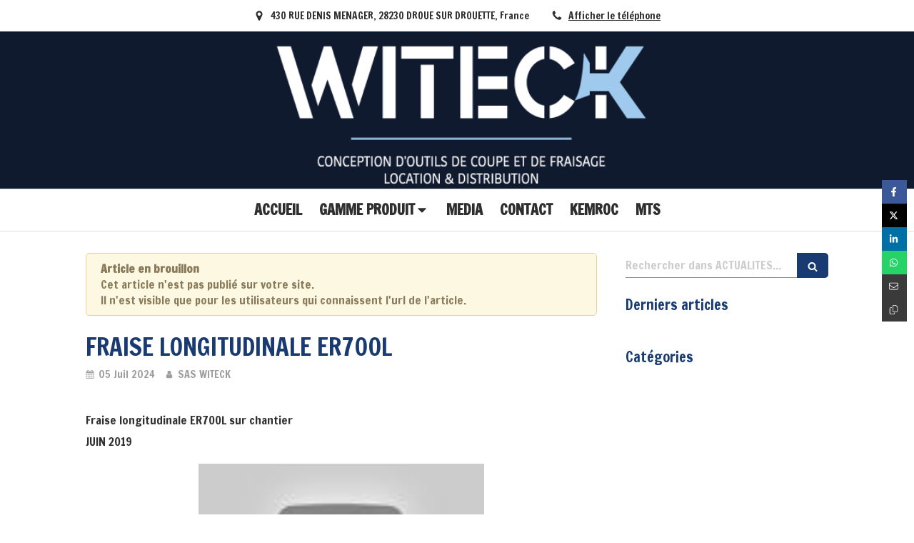

--- FILE ---
content_type: text/html; charset=utf-8
request_url: https://www.witeck.fr/actualites/articles/fraise-longitudinale-er700l
body_size: 12017
content:
<!DOCTYPE html>
<html lang="fr-FR">
<head>
  <meta charset="utf-8">
  <meta http-equiv="X-UA-Compatible" content="IE=edge">
  <meta name="viewport" content="width=device-width, initial-scale=1.0, user-scalable=yes">
  <base href="//www.witeck.fr">
    <meta name="robots" content="index,follow">
    <link rel="canonical" href="https://www.witeck.fr/actualites/articles/fraise-longitudinale-er700l"/>
  <link rel="shortcut icon" type="image/x-icon" href="https://files.sbcdnsb.com/images/brand/1763627012/1/default_favicon/favicon1.png" />
  <title>FRAISE LONGITUDINALE ER700L</title>
  <meta property="og:type" content="article">
  <meta property="og:url" content="https://www.witeck.fr/actualites/articles/fraise-longitudinale-er700l">
  <meta property="og:title" content="FRAISE LONGITUDINALE ER700L">
  <meta property="twitter:card" content="summary">
  <meta property="twitter:title" content="FRAISE LONGITUDINALE ER700L">
  <meta name="description" content="Fraise longitudinale ER700L sur chantier
JUIN 2019
">
  <meta property="og:description" content="Fraise longitudinale ER700L sur chantier
JUIN 2019
">
  <meta property="twitter:description" content="Fraise longitudinale ER700L sur chantier
JUIN 2019
">
  
<script type="application/ld+json">
  {"@context":"https://schema.org","@type":"Article","@id":"https://schema.org/Article/Td7OsSgIw1","url":"https://www.witeck.fr/actualites/articles/fraise-longitudinale-er700l","mainEntityOfPage":"https://www.witeck.fr/actualites/articles/fraise-longitudinale-er700l","datePublished":"2024-07-05T17:11:33+02:00","dateModified":"2024-07-05T17:11:33+02:00","publisher":{"@type":"Organization","@id":"https://schema.org/Organization/V5EIG2Bq8P","name":"WITECK","logo":"https://files.sbcdnsb.com/images/xaxxmvHDoyd-_HvqczcrTA/businesses/1760957688/logo-sans-cartouche_witeck-baseline_marine_ciel.png"},"description":"Fraise longitudinale ER700L sur chantier\r\nJUIN 2019\r\n","headline":"FRAISE LONGITUDINALE ER700L","wordCount":7,"author":{"@type":"Person","@id":"https://schema.org/Person/sas-witeck","name":"SAS WITECK","sameAs":["https://www.linkedin.com/company/witeck/about/?viewAsMember=true","https://goo.gl/maps/vKCC8mYwsj9U6B7V6"]},"comment":[]}
</script>

        
      

  <link rel="stylesheet" href="https://assets.sbcdnsb.com/assets/application-e9a15786.css" media="all" />
  <link rel="stylesheet" href="https://assets.sbcdnsb.com/assets/app_visitor-8da91f1f.css" media="all" />
  <link rel="stylesheet" href="https://assets.sbcdnsb.com/assets/tool/visitor/elements/manifests/video-093b31c9.css" media="all" /><link rel="stylesheet" href="https://assets.sbcdnsb.com/assets/tool/visitor/elements/manifests/video_player-176b4b12.css" media="all" /><link rel="stylesheet" href="https://assets.sbcdnsb.com/assets/tool/visitor/elements/manifests/blog/categories_list-25258638.css" media="all" /><link rel="stylesheet" href="https://assets.sbcdnsb.com/assets/tool/visitor/elements/manifests/content_box-206ea9da.css" media="all" />
  <link rel="stylesheet" href="https://assets.sbcdnsb.com/assets/themes/desktop/5/css/visitor-a8c32c50.css" media="all" />
  <link rel="stylesheet" href="https://assets.sbcdnsb.com/assets/themes/mobile/5/css/visitor-00e7ec65.css" media="only screen and (max-width: 992px)" />
  <link rel="stylesheet" media="all" href="/site/xaxxmvHDoyd-_HvqczcrTA/styles/1763718799/dynamic-styles.css">
  <link rel="stylesheet" media="all" href="/styles/pages/1436536/1762254415/containers-specific-styles.css">
  <meta name="csrf-param" content="authenticity_token" />
<meta name="csrf-token" content="YO03WewbmxgqDAbiYPKZhbcuoaTN9ZGHAKTAZNViJjcoMB3YbN0L-FQilXSFt7gXSFJ7jJ4ulNeA9uUesMqmmg" />
  <script>
    var _paq = window._paq = window._paq || [];
    _paq.push(['trackPageView']);
    (function() {
      var u="//mtm.sbcdnsb.com/";
      _paq.push(['setTrackerUrl', u+'matomo.php']);
      _paq.push(['setSiteId', "1783"]);
      var d=document, g=d.createElement('script'), s=d.getElementsByTagName('script')[0];
      g.type='text/javascript'; g.async=true; g.src=u+'matomo.js'; s.parentNode.insertBefore(g,s);
    })();
  </script>
  <script>
  void 0 === window._axcb && (window._axcb = []);
  window._axcb.push(function(axeptio) {
      axeptio.on("cookies:complete", function(choices) {
          if(choices.google_analytics) {
            (function(i,s,o,g,r,a,m){i['GoogleAnalyticsObject']=r;i[r]=i[r]||function(){
            (i[r].q=i[r].q||[]).push(arguments)},i[r].l=1*new Date();a=s.createElement(o),
            m=s.getElementsByTagName(o)[0];a.async=1;a.src=g;m.parentNode.insertBefore(a,m)
            })(window,document,'script','//www.google-analytics.com/analytics.js','ga');

            ga('create', 'UA-48781059-47', {'cookieExpires': 31536000,'cookieUpdate': 'false'});
            ga('send', 'pageview');
          }
      })
  })
  </script>
  
  
  
  <script>window.Deferred=function(){var e=[],i=function(){if(window.jQuery&&window.jQuery.ui)for(;e.length;)e.shift()(window.jQuery);else window.setTimeout(i,250)};return i(),{execute:function(i){window.jQuery&&window.jQuery.ui?i(window.jQuery):e.push(i)}}}();</script>
  <script type="application/ld+json">
    {"@context":"https://schema.org","@type":"WebSite","name":"WITECK","url":"https://www.witeck.fr/actualites/articles/fraise-longitudinale-er700l"}
  </script>
  <script type="application/ld+json">
    {"@context":"https://schema.org","@type":"HomeAndConstructionBusiness","@id":"https://schema.org/HomeAndConstructionBusiness/V5EIG2Bq8P","name":"WITECK","legalName":"WITECK","url":"https://www.witeck.fr","sameAs":["https://www.linkedin.com/company/witeck/about/?viewAsMember=true","https://goo.gl/maps/vKCC8mYwsj9U6B7V6"],"address":{"@type":"PostalAddress","@id":"https://schema.org/address/V5EIG2Bq8P","addressCountry":"France","addressLocality":"DROUE SUR DROUETTE","postalCode":"28230","streetAddress":"430 RUE DENIS MENAGER"},"telephone":"+33130073021","image":"https://files.sbcdnsb.com/images/xaxxmvHDoyd-_HvqczcrTA/businesses/1760957688/logo-sans-cartouche_witeck-baseline_marine_ciel.png","logo":{"@type":"ImageObject","url":"https://files.sbcdnsb.com/images/xaxxmvHDoyd-_HvqczcrTA/businesses/1760957688/logo-sans-cartouche_witeck-baseline_marine_ciel.png","inLanguage":"fr-FR","datePublished":"2024-07-05","contentSize":6533,"width":"555.0","height":"421.0"},"faxNumber":"01 30 47 24 31"}
  </script>
</head>
<body class="view-visitor theme_wide menu_fixed has_header1 has_no_header2 has_aside2 has_aside has_footer lazyload has_top_bar top_bar_size_normal ">
    <script>
      function loadAdwordsConversionAsyncScript() {
        var el = document.createElement('script');
        el.setAttribute('type', "text/javascript");
        el.setAttribute('src', '//www.googleadservices.com/pagead/conversion_async.js');
        document.body.append(el);
      }

      void 0 === window._axcb && (window._axcb = []);
      window._axcb.push(function(axeptio) {
        axeptio.on("cookies:complete", function(choices) {
          if(choices.google_remarketing) {
            loadAdwordsConversionAsyncScript();
          }
        });
      });
    </script>
  <div id="body-container">
    
    
    
      <nav class="menu-mobile sb-hidden-md sb-hidden-lg">
  <div class="menu-mobile-logo">
    <a href="/"><div class="element element-business-logo"><img title="Logo WITECK" alt="Logo WITECK" style="max-width: 100%;" width="555.0" height="421.0" src="https://files.sbcdnsb.com/images/xaxxmvHDoyd-_HvqczcrTA/businesses/1760957688/logo-sans-cartouche_witeck-baseline_blanche_ciel.png" /></div></a>
  </div>
  <div class="nav-mobile">
      <ul class="mobile-menu-tabs">

    <li class="menu-mobile-element  ">


        <a class="menu-tab-element content-link" href="/">
          
          <span class="tab-content">ACCUEIL</span>
</a>


    </li>


    <li class="menu-mobile-element menu-mobile-element-with-subfolder ">

        <div class="menu-tab-element element element-folder">
          <button class="folder-label-opener">
            <span class="open-icon"><svg version="1.1" xmlns="http://www.w3.org/2000/svg" xmlns:xlink="http://www.w3.org/1999/xlink" x="0px" y="0px"
	 viewBox="0 0 500 500" style="enable-background:new 0 0 500 500;" xml:space="preserve">
      <style type="text/css">.st0{fill:none;stroke:#000000;stroke-width:30;stroke-miterlimit:10;}</style>
      <g><line class="st0" x1="-1" y1="249.5" x2="500" y2="249.5"/></g>
      <g><line class="st0" x1="249.5" y1="0" x2="249.5" y2="499"/></g>
    </svg></span>
            <span class="close-icon" style="display: none;"><svg version="1.1" xmlns="http://www.w3.org/2000/svg" xmlns:xlink="http://www.w3.org/1999/xlink" x="0px" y="0px"
	 viewBox="0 0 500 500" style="enable-background:new 0 0 500 500;" xml:space="preserve">
      <style type="text/css">.st0{fill:none;stroke:#000000;stroke-width:30;stroke-miterlimit:10;}</style>
      <g><line class="st0" x1="-1" y1="249.5" x2="500" y2="249.5"/></g>
    </svg></span>
          </button>

          
          <span class="tab-content">GAMME PRODUIT</span>
        </div>

        <ul class="mobile-menu-tabs">

    <li class="menu-mobile-element  ">


        <a class="menu-tab-element content-link" href="/fraises-transversales-a-magny-les-hameaux-78114">
          
          <span class="tab-content">FRAISES DE TERRASSEMENT</span>
</a>


    </li>


    <li class="menu-mobile-element  ">


        <a class="menu-tab-element content-link" href="/fraises-a-chaine-a-magny-les-hameaux-78114">
          
          <span class="tab-content">FRAISES POUR TRANCHEES</span>
</a>


    </li>


    <li class="menu-mobile-element  ">


        <a class="menu-tab-element content-link" href="/fraises-longitudinale-krx-78114">
          
          <span class="tab-content">FRAISE LONGITUDINALE KRX</span>
</a>


    </li>


    <li class="menu-mobile-element  ">


        <a class="menu-tab-element content-link" href="/fraises-longitudinales-a-magny-les-hameaux-78114">
          
          <span class="tab-content">SCIE DIAMANT &quot;KDS&quot;</span>
</a>


    </li>


    <li class="menu-mobile-element  ">


        <a class="menu-tab-element content-link" href="/fraises-a-disque-a-magny-les-hameaux-78114">
          
          <span class="tab-content">RABOTEUSE EX</span>
</a>


    </li>


    <li class="menu-mobile-element  ">


        <a class="menu-tab-element content-link" href="/roue-de-coupe">
          
          <span class="tab-content">FRAISE À DISQUE «MSW»</span>
</a>


    </li>


    <li class="menu-mobile-element  ">


        <a class="menu-tab-element content-link" href="/roue-de-coupe-dmw">
          
          <span class="tab-content">ROUE DE COUPE &quot;DMW&quot;</span>
</a>


    </li>


    <li class="menu-mobile-element  ">


        <a class="menu-tab-element content-link" href="/trancheuse-ksi">
          
          <span class="tab-content">TRANCHEUSE &quot;KSI&quot;</span>
</a>


    </li>


    <li class="menu-mobile-element  ">


        <a class="menu-tab-element content-link" href="/compacteurs">
          
          <span class="tab-content">COMPACTEURS</span>
</a>


    </li>


    <li class="menu-mobile-element  ">


        <a class="menu-tab-element content-link" href="/autres-produits">
          
          <span class="tab-content">NOS AUTRES PRODUITS</span>
</a>


    </li>

</ul>


    </li>


    <li class="menu-mobile-element  ">


        <a class="menu-tab-element content-link" href="/video">
          
          <span class="tab-content">MEDIA</span>
</a>


    </li>


    <li class="menu-mobile-element  ">


        <a class="menu-tab-element content-link" href="/contact-devis-gratuit-constructeur-distributeur-et-loueur-de-materiels-de-fraisage-a-magny-les-hameaux-78114">
          
          <span class="tab-content">CONTACT</span>
</a>


    </li>


    <li class="menu-mobile-element  ">


        <a class="menu-tab-element link-open-conversion-tracking content-link" data-ajax-url="/api-website-feature/conversions/link_open/create" data-conversion-options="{&quot;linkUrl&quot;:&quot;https://www.kemroc.de/en/business/&quot;,&quot;linkType&quot;:&quot;external_link&quot;,&quot;linkText&quot;:&quot;KEMROC&quot;,&quot;popupId&quot;:null}" data-conversions-options="{&quot;linkUrl&quot;:&quot;https://www.kemroc.de/en/business/&quot;,&quot;linkType&quot;:&quot;external_link&quot;,&quot;linkText&quot;:&quot;KEMROC&quot;,&quot;popupId&quot;:null}" target="_blank" rel="noopener" href="https://www.kemroc.de/en/business/">
          
          <span class="tab-content">KEMROC</span>
</a>


    </li>


    <li class="menu-mobile-element  ">


        <a class="menu-tab-element link-open-conversion-tracking content-link" data-ajax-url="/api-website-feature/conversions/link_open/create" data-conversion-options="{&quot;linkUrl&quot;:&quot;https://www.mts-online.de/unternehmen/&quot;,&quot;linkType&quot;:&quot;external_link&quot;,&quot;linkText&quot;:&quot;MTS&quot;,&quot;popupId&quot;:null}" data-conversions-options="{&quot;linkUrl&quot;:&quot;https://www.mts-online.de/unternehmen/&quot;,&quot;linkType&quot;:&quot;external_link&quot;,&quot;linkText&quot;:&quot;MTS&quot;,&quot;popupId&quot;:null}" target="_blank" rel="noopener" href="https://www.mts-online.de/unternehmen/">
          
          <span class="tab-content">MTS</span>
</a>


    </li>

</ul>
  
  </div>
</nav>
  <nav class="mobile-bottom-bar clearfix sb-hidden-md sb-hidden-lg">
  <ul class="pull-left">
    <li>
      <a title="Appeler" class="cta-mobile " href="tel:01.30.07.30.21"><span class="svg-container"><svg xmlns="http://www.w3.org/2000/svg" viewBox="0 0 1792 1792"><path d="M1600 1240q0 27-10 70.5t-21 68.5q-21 50-122 106-94 51-186 51-27 0-53-3.5t-57.5-12.5-47-14.5-55.5-20.5-49-18q-98-35-175-83-127-79-264-216t-216-264q-48-77-83-175-3-9-18-49t-20.5-55.5-14.5-47-12.5-57.5-3.5-53q0-92 51-186 56-101 106-122 25-11 68.5-21t70.5-10q14 0 21 3 18 6 53 76 11 19 30 54t35 63.5 31 53.5q3 4 17.5 25t21.5 35.5 7 28.5q0 20-28.5 50t-62 55-62 53-28.5 46q0 9 5 22.5t8.5 20.5 14 24 11.5 19q76 137 174 235t235 174q2 1 19 11.5t24 14 20.5 8.5 22.5 5q18 0 46-28.5t53-62 55-62 50-28.5q14 0 28.5 7t35.5 21.5 25 17.5q25 15 53.5 31t63.5 35 54 30q70 35 76 53 3 7 3 21z" /></svg></span></a>
    </li>
  </ul>
  <button class="mobile-menu-button-open" aria-label="mobile-menu-button">
    <span class="text-open">MENU</span><span class="text-close"><svg version="1.1" xmlns="http://www.w3.org/2000/svg" xmlns:xlink="http://www.w3.org/1999/xlink" x="0px" y="0px"
	 viewBox="0 0 500 500" style="enable-background:new 0 0 500 500;" xml:space="preserve">
      <style type="text/css">.st0{fill:none;stroke:#000000;stroke-width:30;stroke-miterlimit:10;}</style>
      <g><line class="st0" x1="14" y1="14" x2="485" y2="485"/></g>
      <g><line class="st0" x1="485" y1="14" x2="14" y2="485"/></g>
    </svg></span>
  </button>
  <ul class="pull-right">
  </ul>
</nav>

<div class="sb-container-fluid" id="body-container-inner">
      <header class="header-mobile sb-hidden-md sb-hidden-lg">
  <div class="header-mobile-logo">
    <a href="/"><div class="element element-business-logo"><img title="Logo WITECK" alt="Logo WITECK" style="max-width: 100%;" width="555.0" height="421.0" src="https://files.sbcdnsb.com/images/xaxxmvHDoyd-_HvqczcrTA/businesses/1760957688/logo-sans-cartouche_witeck-baseline_blanche_ciel.png" /></div></a>
  </div>
  <div class="header-mobile-titles">
      <div class="header-mobile-subtitle"><strong><span></span></strong></div>
  </div>
</header>


<div class="container-light" id="top-bar">  <div id="top-bar-inner" class="clearfix hide-on-mobile normal-size">
    <div id="top-bar-inner-content">
      <div class="top-bar-items">
            <div id="top-bar-item-304022" class="top-bar-item top-bar-item-address center top-bar-item-info"><div class="flex items-center"><span class="svg-container"><svg xmlns="http://www.w3.org/2000/svg" viewBox="0 0 1792 1792"><path d="M1152 640q0-106-75-181t-181-75-181 75-75 181 75 181 181 75 181-75 75-181zm256 0q0 109-33 179l-364 774q-16 33-47.5 52t-67.5 19-67.5-19-46.5-52l-365-774q-33-70-33-179 0-212 150-362t362-150 362 150 150 362z" /></svg></span> <span>430 RUE DENIS MENAGER, 28230 DROUE SUR DROUETTE, France</span></div></div>
            <div id="top-bar-item-304023" class="top-bar-item top-bar-item-spacer hide-on-mobile center"><div class="top-bar-item-spacer-line">&nbsp;</div></div>
            <div id="top-bar-item-304024" class="top-bar-item top-bar-item-phone center top-bar-item-info"><div class="flex items-center"><span class="svg-container"><svg xmlns="http://www.w3.org/2000/svg" viewBox="0 0 1792 1792"><path d="M1600 1240q0 27-10 70.5t-21 68.5q-21 50-122 106-94 51-186 51-27 0-53-3.5t-57.5-12.5-47-14.5-55.5-20.5-49-18q-98-35-175-83-127-79-264-216t-216-264q-48-77-83-175-3-9-18-49t-20.5-55.5-14.5-47-12.5-57.5-3.5-53q0-92 51-186 56-101 106-122 25-11 68.5-21t70.5-10q14 0 21 3 18 6 53 76 11 19 30 54t35 63.5 31 53.5q3 4 17.5 25t21.5 35.5 7 28.5q0 20-28.5 50t-62 55-62 53-28.5 46q0 9 5 22.5t8.5 20.5 14 24 11.5 19q76 137 174 235t235 174q2 1 19 11.5t24 14 20.5 8.5 22.5 5q18 0 46-28.5t53-62 55-62 50-28.5q14 0 28.5 7t35.5 21.5 25 17.5q25 15 53.5 31t63.5 35 54 30q70 35 76 53 3 7 3 21z" /></svg></span> <span><span class="phone-links-conversion-wrapper"><a class="element-contact-link phone-number-link" href="tel:01 30 07 30 21">01 30 07 30 21</a><button class="element-contact-link phone-number-display-conversion-tracking " data-ajax-url="/api-website-feature/conversions/phone_number_display/create" data-conversion-options="{&quot;phoneNumber&quot;:&quot;01 30 07 30 21&quot;}">Afficher le téléphone</button></span></span></div></div>
      </div>
    </div>
  </div>
</div><div class="container-light" id="header1"><div class="sb-row sb-hidden-xs sb-hidden-sm"><div class="sb-col sb-col-sm"><div id="container_51352158" class="sb-bloc sb-bloc-level-3 resizable-y bloc-element-absolute-container mobile-adapt-height-to-content  " style="height: 220px;"><div id="container_51352158_inner" style="" class="sb-bloc-inner container_51352158_inner "><div class="element element-absolute-container"><div class="tree-container"><div id="container_51352727" class="sb-bloc sb-bloc-level-3 sb-bloc-position-absolute bloc-element-image  " style="--element-animated-columns-flex-basis:59.1%;width: 59.1%;top: 0.909091%;left: 21.0%;"><div id="container_51352727_inner" style="margin: 10px 10px 10px 10px;" class="sb-bloc-inner container_51352727_inner"><div id="element-image-1148289" class="element element-image sb-vi-text-center" data-id="1148289">

  <div class="element-image-container redirect_with_no_text" style="">

      
<script type="application/ld+json">{"@context":"https://schema.org","@type":"ImageObject","url":"https://files.sbcdnsb.com/images/xaxxmvHDoyd-_HvqczcrTA/content/1720192129/3662956/witeck.png","name":"witeck.png","datePublished":"2024-07-05","width":"555","height":"193","caption":"Witeck","inLanguage":"fr-FR"}</script>

  <img srcset="https://files.sbcdnsb.com/images/xaxxmvHDoyd-_HvqczcrTA/content/1720192129/3662956/100/witeck.png 100w, https://files.sbcdnsb.com/images/xaxxmvHDoyd-_HvqczcrTA/content/1720192129/3662956/200/witeck.png 200w, https://files.sbcdnsb.com/images/xaxxmvHDoyd-_HvqczcrTA/content/1720192129/3662956/400/witeck.png 400w, https://files.sbcdnsb.com/images/xaxxmvHDoyd-_HvqczcrTA/content/1720192129/3662956/600/witeck.png 600w" width="555" height="193" class="sb-vi-img-responsive img-query" alt="Witeck" src="https://files.sbcdnsb.com/images/xaxxmvHDoyd-_HvqczcrTA/content/1720192129/3662956/100/witeck.png" />



  </div>
</div></div></div></div></div></div></div>
</div></div></div><div class="sb-hidden-xs sb-hidden-sm" id="menu"><div class="sb-row sb-hidden-xs sb-hidden-sm"><div class="sb-col sb-col-sm"><div id="container_51352150" class="sb-bloc sb-bloc-level-3 bloc-element-menu  " style=""><div class="element element-menu sb-vi-mobile-text-center true text-only"><div class="">
<div class="menu-level-container menu-level-0">
  <ul class="menu-tabs sb-row media-query">

        <li class="menu-tab-container sb-col">
          <div class="menu-tab">
            

              <a class="menu-tab-element  link-text link-text-dark  content-link" title="ACCUEIL" href="/">

                <span class="tab-content" style=''>

                    <span class="title">ACCUEIL</span>
                </span>

</a>

          </div>
        </li>

        <li class="menu-tab-container sb-col">
          <div class="menu-tab">
            
              <div class="menu-tab-element element-folder  link-text link-text-dark">
                <span class="tab-content" style="">

                    <span class="title">GAMME PRODUIT</span>
                </span>

                <span class="tab-arrows">
                  <span class="caret-right"><span class="svg-container"><svg xmlns="http://www.w3.org/2000/svg" viewBox="0 0 1792 1792"><path d="M1152 896q0 26-19 45l-448 448q-19 19-45 19t-45-19-19-45v-896q0-26 19-45t45-19 45 19l448 448q19 19 19 45z" /></svg></span></span>
                  <span class="caret-down"><span class="svg-container"><svg xmlns="http://www.w3.org/2000/svg" viewBox="0 0 1792 1792"><path d="M1408 704q0 26-19 45l-448 448q-19 19-45 19t-45-19l-448-448q-19-19-19-45t19-45 45-19h896q26 0 45 19t19 45z" /></svg></span></span>
                </span>
              </div>

          </div>
            
<div class="menu-level-container menu-level-1">
  <ul class="menu-tabs sb-row media-query">

        <li class="menu-tab-container sb-col">
          <div class="menu-tab">
            

              <a class="menu-tab-element  link-text link-text-dark  content-link" title="FRAISES DE TERRASSEMENT" href="/fraises-transversales-a-magny-les-hameaux-78114">

                <span class="tab-content" style=''>

                    <span class="title">FRAISES DE TERRASSEMENT</span>
                </span>

</a>

          </div>
        </li>

        <li class="menu-tab-container sb-col">
          <div class="menu-tab">
            

              <a class="menu-tab-element  link-text link-text-dark  content-link" title="FRAISES POUR TRANCHEES" href="/fraises-a-chaine-a-magny-les-hameaux-78114">

                <span class="tab-content" style=''>

                    <span class="title">FRAISES POUR TRANCHEES</span>
                </span>

</a>

          </div>
        </li>

        <li class="menu-tab-container sb-col">
          <div class="menu-tab">
            

              <a class="menu-tab-element  link-text link-text-dark  content-link" title="FRAISE LONGITUDINALE KRX" href="/fraises-longitudinale-krx-78114">

                <span class="tab-content" style=''>

                    <span class="title">FRAISE LONGITUDINALE KRX</span>
                </span>

</a>

          </div>
        </li>

        <li class="menu-tab-container sb-col">
          <div class="menu-tab">
            

              <a class="menu-tab-element  link-text link-text-dark  content-link" title="SCIE DIAMANT &quot;KDS&quot;" href="/fraises-longitudinales-a-magny-les-hameaux-78114">

                <span class="tab-content" style=''>

                    <span class="title">SCIE DIAMANT &quot;KDS&quot;</span>
                </span>

</a>

          </div>
        </li>

        <li class="menu-tab-container sb-col">
          <div class="menu-tab">
            

              <a class="menu-tab-element  link-text link-text-dark  content-link" title="RABOTEUSE EX" href="/fraises-a-disque-a-magny-les-hameaux-78114">

                <span class="tab-content" style=''>

                    <span class="title">RABOTEUSE EX</span>
                </span>

</a>

          </div>
        </li>

        <li class="menu-tab-container sb-col">
          <div class="menu-tab">
            

              <a class="menu-tab-element  link-text link-text-dark  content-link" title="FRAISE À DISQUE «MSW»" href="/roue-de-coupe">

                <span class="tab-content" style=''>

                    <span class="title">FRAISE À DISQUE «MSW»</span>
                </span>

</a>

          </div>
        </li>

        <li class="menu-tab-container sb-col">
          <div class="menu-tab">
            

              <a class="menu-tab-element  link-text link-text-dark  content-link" title="ROUE DE COUPE &quot;DMW&quot;" href="/roue-de-coupe-dmw">

                <span class="tab-content" style=''>

                    <span class="title">ROUE DE COUPE &quot;DMW&quot;</span>
                </span>

</a>

          </div>
        </li>

        <li class="menu-tab-container sb-col">
          <div class="menu-tab">
            

              <a class="menu-tab-element  link-text link-text-dark  content-link" title="TRANCHEUSE &quot;KSI&quot;" href="/trancheuse-ksi">

                <span class="tab-content" style=''>

                    <span class="title">TRANCHEUSE &quot;KSI&quot;</span>
                </span>

</a>

          </div>
        </li>

        <li class="menu-tab-container sb-col">
          <div class="menu-tab">
            

              <a class="menu-tab-element  link-text link-text-dark  content-link" title="COMPACTEURS" href="/compacteurs">

                <span class="tab-content" style=''>

                    <span class="title">COMPACTEURS</span>
                </span>

</a>

          </div>
        </li>

        <li class="menu-tab-container sb-col">
          <div class="menu-tab">
            

              <a class="menu-tab-element  link-text link-text-dark  content-link" title="NOS AUTRES PRODUITS" href="/autres-produits">

                <span class="tab-content" style=''>

                    <span class="title">NOS AUTRES PRODUITS</span>
                </span>

</a>

          </div>
        </li>
  </ul>
</div>

        </li>

        <li class="menu-tab-container sb-col">
          <div class="menu-tab">
            

              <a class="menu-tab-element  link-text link-text-dark  content-link" title="MEDIA" href="/video">

                <span class="tab-content" style=''>

                    <span class="title">MEDIA</span>
                </span>

</a>

          </div>
        </li>

        <li class="menu-tab-container sb-col">
          <div class="menu-tab">
            

              <a class="menu-tab-element  link-text link-text-dark  content-link" title="CONTACT" href="/contact-devis-gratuit-constructeur-distributeur-et-loueur-de-materiels-de-fraisage-a-magny-les-hameaux-78114">

                <span class="tab-content" style=''>

                    <span class="title">CONTACT</span>
                </span>

</a>

          </div>
        </li>

        <li class="menu-tab-container sb-col">
          <div class="menu-tab">
            

              <a class="menu-tab-element  link-text link-text-dark link-open-conversion-tracking content-link" title="KEMROC" data-ajax-url="/api-website-feature/conversions/link_open/create" data-conversion-options="{&quot;linkUrl&quot;:&quot;https://www.kemroc.de/en/business/&quot;,&quot;linkType&quot;:&quot;external_link&quot;,&quot;linkText&quot;:&quot;KEMROC&quot;,&quot;popupId&quot;:null}" data-conversions-options="{&quot;linkUrl&quot;:&quot;https://www.kemroc.de/en/business/&quot;,&quot;linkType&quot;:&quot;external_link&quot;,&quot;linkText&quot;:&quot;KEMROC&quot;,&quot;popupId&quot;:null}" target="_blank" rel="noopener" href="https://www.kemroc.de/en/business/">

                <span class="tab-content" style=''>

                    <span class="title">KEMROC</span>
                </span>

</a>

          </div>
        </li>

        <li class="menu-tab-container sb-col">
          <div class="menu-tab">
            

              <a class="menu-tab-element  link-text link-text-dark link-open-conversion-tracking content-link" title="MTS" data-ajax-url="/api-website-feature/conversions/link_open/create" data-conversion-options="{&quot;linkUrl&quot;:&quot;https://www.mts-online.de/unternehmen/&quot;,&quot;linkType&quot;:&quot;external_link&quot;,&quot;linkText&quot;:&quot;MTS&quot;,&quot;popupId&quot;:null}" data-conversions-options="{&quot;linkUrl&quot;:&quot;https://www.mts-online.de/unternehmen/&quot;,&quot;linkType&quot;:&quot;external_link&quot;,&quot;linkText&quot;:&quot;MTS&quot;,&quot;popupId&quot;:null}" target="_blank" rel="noopener" href="https://www.mts-online.de/unternehmen/">

                <span class="tab-content" style=''>

                    <span class="title">MTS</span>
                </span>

</a>

          </div>
        </li>
  </ul>
</div>
</div></div></div>
</div></div></div><div class="container-light sb-row sb-row-custom media-query" id="center"><div class="sb-col sb-col-sm" id="center_inner_wrapper"><div class="" id="blog-wrapper"><section id="center_inner">


<section id="blog-article-page" class="" data-ajax-url="" data-id="85565">
  <div class="sb-vi-alert sb-vi-alert-orange" style="margin-bottom: 20px;">
    <span style="font-weight: 600;">Article en brouillon</span><br>
    Cet article n'est pas publié sur votre site. <br>Il n'est visible que pour les utilisateurs qui connaissent l'url de l'article.
  </div>
  <div class="blog-article-page-content">
    <article class="blog-article full">
  <div class="blog-article-head">
    <h1>
      <span class="blog-article-title">FRAISE LONGITUDINALE ER700L</span>
    </h1>
    <div class="blog-article-subtitle blog-article-info">
    <span class="inline-flex items-center"><span class="svg-container"><svg xmlns="http://www.w3.org/2000/svg" viewBox="0 0 1792 1792"><path d="M192 1664h288v-288h-288v288zm352 0h320v-288h-320v288zm-352-352h288v-320h-288v320zm352 0h320v-320h-320v320zm-352-384h288v-288h-288v288zm736 736h320v-288h-320v288zm-384-736h320v-288h-320v288zm768 736h288v-288h-288v288zm-384-352h320v-320h-320v320zm-352-864v-288q0-13-9.5-22.5t-22.5-9.5h-64q-13 0-22.5 9.5t-9.5 22.5v288q0 13 9.5 22.5t22.5 9.5h64q13 0 22.5-9.5t9.5-22.5zm736 864h288v-320h-288v320zm-384-384h320v-288h-320v288zm384 0h288v-288h-288v288zm32-480v-288q0-13-9.5-22.5t-22.5-9.5h-64q-13 0-22.5 9.5t-9.5 22.5v288q0 13 9.5 22.5t22.5 9.5h64q13 0 22.5-9.5t9.5-22.5zm384-64v1280q0 52-38 90t-90 38h-1408q-52 0-90-38t-38-90v-1280q0-52 38-90t90-38h128v-96q0-66 47-113t113-47h64q66 0 113 47t47 113v96h384v-96q0-66 47-113t113-47h64q66 0 113 47t47 113v96h128q52 0 90 38t38 90z" /></svg></span> 05 Juil 2024</span>
    <a href="/actualites/auteurs/sas-witeck">
      <span class="inline-flex items-center"><span class="svg-container"><svg xmlns="http://www.w3.org/2000/svg" viewBox="0 0 1792 1792"><path d="M1536 1399q0 109-62.5 187t-150.5 78h-854q-88 0-150.5-78t-62.5-187q0-85 8.5-160.5t31.5-152 58.5-131 94-89 134.5-34.5q131 128 313 128t313-128q76 0 134.5 34.5t94 89 58.5 131 31.5 152 8.5 160.5zm-256-887q0 159-112.5 271.5t-271.5 112.5-271.5-112.5-112.5-271.5 112.5-271.5 271.5-112.5 271.5 112.5 112.5 271.5z" /></svg></span> SAS WITECK</span>
</a></div>
    <br>
      <div class="blog-article-subtitle blog-article-interactions">
</div>
    <div class="blog-article-subtitle blog-article-actions">
</div>

  </div>
  <div class="blog-article-content sections-container">
    <div class="section tree-container"><div id="container_51355733" class="sb-bloc sb-bloc-level-3 bloc-element-text  " style="padding: 10px 10px 10px 10px;"><div class="element element-text displayed_in_1_column" spellcheck="true"><p>Fraise longitudinale ER700L sur chantier</p>

<p>JUIN 2019</p></div></div><div id="container_51355736" class="sb-bloc sb-bloc-level-3 bloc-element-video  " style="padding: 10px 10px 10px 10px;"><div class="element element-video content-video-youtube" data-id="NKMBvTPQu3A" data-type="youtube" data-view-type="modal" style="max-width: 400px;">

<div class="element-video-play">
  <div class="element-video-play-icon">
    <img  src="data:image/svg+xml,%3Csvg%20xmlns=&#39;http://www.w3.org/2000/svg&#39;%20viewBox=&#39;0%200%200%200&#39;%3E%3C/svg%3E" data-src="https://assets.sbcdnsb.com/assets/tool/visitor/element_video_play_button_darkness_type/light-905a2e10.svg" alt="video-play-icon" class="light">
  </div>
</div>

<div class="element-video-thumbnail-container" style="padding-bottom: 56.25%;">
  <div class="element-video-thumbnail" style="background-image: url(https://i.ytimg.com/vi/NKMBvTPQu3A/hqdefault.jpg);"></div>
</div>


</div></div>
</div>
  </div>
  <div class="blog-article-tags">
</div>

</article>


  </div>
    <div class= "blog-article-interactions">
    </div>
  <div class="blog-article-navigation clearfix">
    <div class="sb-row media-query with-padding">
    </div>
  </div>
    <div class="blog-article-page-social-media-share-buttons position-fixed-right text-mode-none">
  <ul class="social-media-share-buttons-container" data-ajax-url="/api-website-feature/blog/share_events" data-article-id="85565">
    <li class="share-button-facebook "><button class="button " style="background: #3b5998;" data-sharer="facebook" data-url="https://www.witeck.fr/actualites/articles/fraise-longitudinale-er700l" rel="nofollow"><span class="svg-container"><svg height="1em" fill="" xmlns="http://www.w3.org/2000/svg" viewBox="0 0 320 512"><path d="M279.14 288l14.22-92.66h-88.91v-60.13c0-25.35 12.42-50.06 52.24-50.06h40.42V6.26S260.43 0 225.36 0c-73.22 0-121.08 44.38-121.08 124.72v70.62H22.89V288h81.39v224h100.17V288z" /></svg></span><span>Partager</span></button></li>
    <li class="share-button-twitter "><button class="button " style="background: #000000;" data-sharer="twitter" data-url="https://www.witeck.fr/actualites/articles/fraise-longitudinale-er700l" rel="nofollow"><span class="svg-container"><svg height="1em" fill="" xmlns="http://www.w3.org/2000/svg" viewBox="0 0 512 512"><path d="M389.2 48h70.6L305.6 224.2 487 464H345L233.7 318.6 106.5 464H35.8L200.7 275.5 26.8 48H172.4L272.9 180.9 389.2 48zM364.4 421.8h39.1L151.1 88h-42L364.4 421.8z" /></svg></span><span>Twitter</span></button></li>
    <li class="share-button-linkedin "><button class="button " style="background: #006fa6;" data-sharer="linkedin" data-url="https://www.witeck.fr/actualites/articles/fraise-longitudinale-er700l" rel="nofollow"><span class="svg-container"><svg height="1em" fill="" xmlns="http://www.w3.org/2000/svg" viewBox="0 0 448 512"><path d="M100.28 448H7.4V148.9h92.88zM53.79 108.1C24.09 108.1 0 83.5 0 53.8a53.79 53.79 0 0 1 107.58 0c0 29.7-24.1 54.3-53.79 54.3zM447.9 448h-92.68V302.4c0-34.7-.7-79.2-48.29-79.2-48.29 0-55.69 37.7-55.69 76.7V448h-92.78V148.9h89.08v40.8h1.3c12.4-23.5 42.69-48.3 87.88-48.3 94 0 111.28 61.9 111.28 142.3V448z" /></svg></span><span>Partager</span></button></li>
    <li class="share-button-whatsapp "><button class="button " style="background: #25D366;" data-sharer="whatsapp" data-url="https://www.witeck.fr/actualites/articles/fraise-longitudinale-er700l" rel="nofollow"><span class="svg-container"><svg height="1em" fill="" xmlns="http://www.w3.org/2000/svg" viewBox="0 0 448 512"><path d="M380.9 97.1C339 55.1 283.2 32 223.9 32c-122.4 0-222 99.6-222 222 0 39.1 10.2 77.3 29.6 111L0 480l117.7-30.9c32.4 17.7 68.9 27 106.1 27h.1c122.3 0 224.1-99.6 224.1-222 0-59.3-25.2-115-67.1-157zm-157 341.6c-33.2 0-65.7-8.9-94-25.7l-6.7-4-69.8 18.3L72 359.2l-4.4-7c-18.5-29.4-28.2-63.3-28.2-98.2 0-101.7 82.8-184.5 184.6-184.5 49.3 0 95.6 19.2 130.4 54.1 34.8 34.9 56.2 81.2 56.1 130.5 0 101.8-84.9 184.6-186.6 184.6zm101.2-138.2c-5.5-2.8-32.8-16.2-37.9-18-5.1-1.9-8.8-2.8-12.5 2.8-3.7 5.6-14.3 18-17.6 21.8-3.2 3.7-6.5 4.2-12 1.4-32.6-16.3-54-29.1-75.5-66-5.7-9.8 5.7-9.1 16.3-30.3 1.8-3.7.9-6.9-.5-9.7-1.4-2.8-12.5-30.1-17.1-41.2-4.5-10.8-9.1-9.3-12.5-9.5-3.2-.2-6.9-.2-10.6-.2-3.7 0-9.7 1.4-14.8 6.9-5.1 5.6-19.4 19-19.4 46.3 0 27.3 19.9 53.7 22.6 57.4 2.8 3.7 39.1 59.7 94.8 83.8 35.2 15.2 49 16.5 66.6 13.9 10.7-1.6 32.8-13.4 37.4-26.4 4.6-13 4.6-24.1 3.2-26.4-1.3-2.5-5-3.9-10.5-6.6z" /></svg></span><span>Partager</span></button></li>
    <li class="share-button-email "><button class="button " style="background: #3a3a3a;" data-sharer="email" data-url="https://www.witeck.fr/actualites/articles/fraise-longitudinale-er700l" rel="nofollow"><span class="svg-container"><svg height="1em" fill="" xmlns="http://www.w3.org/2000/svg" viewBox="0 0 512 512"><path d="M64 96c-17.7 0-32 14.3-32 32v39.9L227.6 311.3c16.9 12.4 39.9 12.4 56.8 0L480 167.9V128c0-17.7-14.3-32-32-32H64zM32 207.6V384c0 17.7 14.3 32 32 32H448c17.7 0 32-14.3 32-32V207.6L303.3 337.1c-28.2 20.6-66.5 20.6-94.6 0L32 207.6zM0 128C0 92.7 28.7 64 64 64H448c35.3 0 64 28.7 64 64V384c0 35.3-28.7 64-64 64H64c-35.3 0-64-28.7-64-64V128z" /></svg></span><span>Envoyer</span></button></li>
    <li class="share-button-copy "><button class="button clipboard" data-clipboard-text="https://www.witeck.fr/actualites/articles/fraise-longitudinale-er700l" data-sharer="copy" data-url="https://www.witeck.fr/actualites/articles/fraise-longitudinale-er700l" style="background: #3a3a3a;" rel="nofollow"><span class="svg-container"><svg height="1em" fill="" xmlns="http://www.w3.org/2000/svg" viewBox="0 0 448 512"><path d="M384 352H224c-17.7 0-32-14.3-32-32V64c0-17.7 14.3-32 32-32H332.1c4.2 0 8.3 1.7 11.3 4.7l67.9 67.9c3 3 4.7 7.1 4.7 11.3V320c0 17.7-14.3 32-32 32zM433.9 81.9L366.1 14.1c-9-9-21.2-14.1-33.9-14.1H224c-35.3 0-64 28.7-64 64V320c0 35.3 28.7 64 64 64H384c35.3 0 64-28.7 64-64V115.9c0-12.7-5.1-24.9-14.1-33.9zM64 128c-35.3 0-64 28.7-64 64V448c0 35.3 28.7 64 64 64H224c35.3 0 64-28.7 64-64V416H256v32c0 17.7-14.3 32-32 32H64c-17.7 0-32-14.3-32-32V192c0-17.7 14.3-32 32-32h64V128H64z" /></svg></span><span>Copier</span></button></li>
  </ul>
</div>

</section>

</section>
<section id="aside">
  <div class="sections-container" data-id="1674003"><section class=" section tree-container" id="colonne-complementaire_2582974" >
<div class="sb-bloc-inner container_51355331_inner" id="container_51355331_inner" style="padding: 10px 10px 60px 10px;"><div class="subcontainers"><div id="container_51355362" class="sb-bloc sb-bloc-level-3 bloc-element-blog-element-searchbar  " style="padding: 10px 10px 10px 10px;"><div class="element element-blog-element-searchbar"><div class="element-blog-element-searchbar-content">
  <form action="/blog/recherche" accept-charset="UTF-8" method="get">
    <div class="sb-vi-form-group">
      <div class="sb-vi-input-with-button">
        <input type="text" name="q" id="q" class="sb-vi-form-input" placeholder="Rechercher dans ACTUALITES..." />
        <span class="sb-vi-input-group-btn">
          <button class="sb-vi-btn no-text" title="Rechercher dans ACTUALITES"><span class="svg-container"><svg xmlns="http://www.w3.org/2000/svg" viewBox="0 0 1792 1792"><path d="M1216 832q0-185-131.5-316.5t-316.5-131.5-316.5 131.5-131.5 316.5 131.5 316.5 316.5 131.5 316.5-131.5 131.5-316.5zm512 832q0 52-38 90t-90 38q-54 0-90-38l-343-342q-179 124-399 124-143 0-273.5-55.5t-225-150-150-225-55.5-273.5 55.5-273.5 150-225 225-150 273.5-55.5 273.5 55.5 225 150 150 225 55.5 273.5q0 220-124 399l343 343q37 37 37 90z" /></svg></span></button>
        </span>
      </div>
    </div>
</form></div>
</div></div><div id="container_51355365" class="sb-bloc sb-bloc-level-3 bloc-element-title  " style="padding: 10px 10px 10px 10px;"><div class="element element-title sb-vi-text-left"><h3><span class="element-title-inner"><span style='font-size: 20px;'>Derniers articles</span></span></h3></div></div><div id="container_51355368" class="sb-bloc sb-bloc-level-3 bloc-element-blog-element-last-article  " style="padding: 10px 10px 10px 10px;"><div class="element element-blog-element-last-article"></div></div><div id="container_51355371" class="sb-bloc sb-bloc-level-3 bloc-element-title  " style="padding: 10px 10px 10px 10px;"><div class="element element-title sb-vi-text-left"><h3><span class="element-title-inner"><span style='font-size: 20px;'>Catégories</span></span></h3></div></div><div id="container_51355374" class="sb-bloc sb-bloc-level-3 bloc-element-blog-element-categories-list  " style="padding: 10px 10px 10px 10px;"><div class="element element-blog-element-categories-list sb-vi-text-left"></div></div></div></div>

</section>
</div>
</section>
</div></div></div><div class="container-light" id="footer"><div class="sections-container"><div class=" section tree-container " id="section-n-8_2591765" >
<div class="sb-bloc-inner container_51599063_inner container-dark background-color-before-c-1" id="container_51599063_inner" style="padding: 50px 10px 50px 10px;"><div class="svg-filter" style=""></div><div class="subcontainers"></div></div>

</div>
<div class=" section tree-container" id="commercial-nord_2582845" >
<div class="sb-bloc-inner container_51352762_inner" id="container_51352762_inner" style=""><div class="subcontainers"><div id="container_51352737" class="sb-bloc sb-bloc-level-3 bloc-element-title  " style="padding: 10px 10px 10px 10px;"><div class="element element-title sb-vi-text-center theme-skin"><h2><span class="element-title-inner"><span style="color:#002a3d;">Notre &eacute;quipe.</span></span></h2></div></div><div id="container_51352740" class="sb-bloc sb-bloc-level-3 bloc-element-image  " style="padding: 10px 10px 10px 10px;"><div id="container_51352740_inner" style="" class="sb-bloc-inner container_51352740_inner"><div id="element-image-1148290" class="element element-image sb-vi-text-center" data-id="1148290">

  <div class="element-image-container redirect_with_no_text" style="">

      
<script type="application/ld+json">{"@context":"https://schema.org","@type":"ImageObject","url":"https://files.sbcdnsb.com/images/xaxxmvHDoyd-_HvqczcrTA/content/1760958188/3662960/notre-quipe-en-france.png","name":"notre-quipe-en-france","datePublished":"2024-07-05","width":"774","height":"609","caption":"Notre équipe en France","inLanguage":"fr-FR"}</script>

  <img width="774" height="609" class="sb-vi-img-responsive img-query" alt="Notre équipe en France" src="data:image/svg+xml,%3Csvg%20xmlns=&#39;http://www.w3.org/2000/svg&#39;%20viewBox=&#39;0%200%20774%20609&#39;%3E%3C/svg%3E" data-src="https://files.sbcdnsb.com/images/xaxxmvHDoyd-_HvqczcrTA/content/1760958188/3662960/100/notre-quipe-en-france.png" data-srcset="https://files.sbcdnsb.com/images/xaxxmvHDoyd-_HvqczcrTA/content/1760958188/3662960/100/notre-quipe-en-france.png 100w, https://files.sbcdnsb.com/images/xaxxmvHDoyd-_HvqczcrTA/content/1760958188/3662960/200/notre-quipe-en-france.png 200w, https://files.sbcdnsb.com/images/xaxxmvHDoyd-_HvqczcrTA/content/1760958188/3662960/400/notre-quipe-en-france.png 400w, https://files.sbcdnsb.com/images/xaxxmvHDoyd-_HvqczcrTA/content/1760958188/3662960/600/notre-quipe-en-france.png 600w, https://files.sbcdnsb.com/images/xaxxmvHDoyd-_HvqczcrTA/content/1760958188/3662960/800/notre-quipe-en-france.png 800w" data-sizes="100px" />



  </div>
</div></div></div><div id="container_51352743" class="sb-bloc sb-bloc-level-3 bloc-element-link  " style="padding: 10px 10px 10px 10px;"><div class="element element-link link-lg sb-vi-text-center">
  <a title="" class=" sb-vi-btn forced-color skin_1 content-link" href="/contact-devis-gratuit-constructeur-distributeur-et-loueur-de-materiels-de-fraisage-a-magny-les-hameaux-78114">

    <div class="content-container flex items-center">
      
      <span class="inner-text">Nous contacter </span>
      
    </div>


</a></div></div><div id="container_51352746" class="sb-bloc sb-bloc-level-3 bloc-element-text  " style="padding: 10px 10px 10px 10px;"><div class="element element-text displayed_in_1_column" spellcheck="true"><p style="text-align: center;"><span style="font-size:22px;"><span style="color: rgb(0, 0, 0);">Contactez nos experts Technico-commerciaux</span></span></p>

<p style="text-align: center;"><span style="font-size:22px;"><span style="color: rgb(32, 52, 92);">LOCATION : 07.60.82.39.22</span></span></p>

<p style="text-align: center;"><span style="font-size:22px;"><span style="color: rgb(169, 225, 241);">VENTE : 06.68.25.29.48</span></span></p></div></div></div></div>

</div>
<div class=" section tree-container" id="pied-de-page_2582846" >
<div class="sb-bloc-inner container_51352779_inner container-dark bg-imaged" id="container_51352779_inner" style="" data-bg-992="https://files.sbcdnsb.com/images/xaxxmvHDoyd-_HvqczcrTA/content/1720192142/3662963/1000/fond_d_ecran.png" data-bg-1199="https://files.sbcdnsb.com/images/xaxxmvHDoyd-_HvqczcrTA/content/1720192142/3662963/1200/fond_d_ecran.png" data-bg-1200="https://files.sbcdnsb.com/images/xaxxmvHDoyd-_HvqczcrTA/content/1720192142/3662963/2000/fond_d_ecran.png"><div class="subcontainers"><div id="container_51352764" class="sb-bloc sb-bloc-level-3 bloc-element-static-container  " style="padding: 10px 10px 10px 10px;"><div id="container_51352764_inner" style="" class="sb-bloc-inner container_51352764_inner background-color-before-c-3"><div class="element element-static-container"><div class="tree-container clearfix"></div></div></div></div><div id="container_51352767" class="sb-bloc sb-bloc-level-3 bloc-element-contact  " style="padding: 10px 10px 5px 10px;"><div class="element element-contact contact-md sb-vi-text-center sb-vi-mobile-text-center element-contact-two-columns"><div class="sb-row media-query">
<div class="sb-col element-contact-item sb-col-sm-6">
  <div class="element-contact-adress flex justify-start">
    <span class="svg-container"><svg xmlns="http://www.w3.org/2000/svg" viewBox="0 0 1792 1792"><path d="M1152 640q0-106-75-181t-181-75-181 75-75 181 75 181 181 75 181-75 75-181zm256 0q0 109-33 179l-364 774q-16 33-47.5 52t-67.5 19-67.5-19-46.5-52l-365-774q-33-70-33-179 0-212 150-362t362-150 362 150 150 362z" /></svg></span>
  <p class="element-contact-text">
    <span>430 RUE DENIS MENAGER</span><br/>
    
    <span>28230</span>
    <span>DROUE SUR DROUETTE</span><br/>
    <span>France</span><br/>
    
  </p>
  </div>
</div>
    <div class="sb-col element-contact-item sb-col-sm-6">
      <div class="element-contact-telfixe flex justify-start">
          <span class="svg-container"><svg xmlns="http://www.w3.org/2000/svg" viewBox="0 0 1792 1792"><path d="M1600 1240q0 27-10 70.5t-21 68.5q-21 50-122 106-94 51-186 51-27 0-53-3.5t-57.5-12.5-47-14.5-55.5-20.5-49-18q-98-35-175-83-127-79-264-216t-216-264q-48-77-83-175-3-9-18-49t-20.5-55.5-14.5-47-12.5-57.5-3.5-53q0-92 51-186 56-101 106-122 25-11 68.5-21t70.5-10q14 0 21 3 18 6 53 76 11 19 30 54t35 63.5 31 53.5q3 4 17.5 25t21.5 35.5 7 28.5q0 20-28.5 50t-62 55-62 53-28.5 46q0 9 5 22.5t8.5 20.5 14 24 11.5 19q76 137 174 235t235 174q2 1 19 11.5t24 14 20.5 8.5 22.5 5q18 0 46-28.5t53-62 55-62 50-28.5q14 0 28.5 7t35.5 21.5 25 17.5q25 15 53.5 31t63.5 35 54 30q70 35 76 53 3 7 3 21z" /></svg></span>
        
<p class="element-contact-text">
    <span class=" phone-links-conversion-wrapper" title="">
      <a class="element-contact-link phone-number-link" href="tel:01.30.07.30.21">01 30 07 30 21</a>
      <button class="element-contact-link phone-number-display-conversion-tracking" data-ajax-url="/api-website-feature/conversions/phone_number_display/create" data-conversion-options="{&quot;phoneNumber&quot;:&quot;01.30.07.30.21&quot;,&quot;popupId&quot;:null}">
        Afficher le téléphone
      </button>
    </span>
</p>

      </div>
    </div>
    <div class="sb-col element-contact-item sb-col-sm-6">
      <div class="element-contact-telmob flex justify-start">
          <span class="svg-container"><svg xmlns="http://www.w3.org/2000/svg" viewBox="0 0 1792 1792"><path d="M976 1408q0-33-23.5-56.5t-56.5-23.5-56.5 23.5-23.5 56.5 23.5 56.5 56.5 23.5 56.5-23.5 23.5-56.5zm208-160v-704q0-13-9.5-22.5t-22.5-9.5h-512q-13 0-22.5 9.5t-9.5 22.5v704q0 13 9.5 22.5t22.5 9.5h512q13 0 22.5-9.5t9.5-22.5zm-192-848q0-16-16-16h-160q-16 0-16 16t16 16h160q16 0 16-16zm288-16v1024q0 52-38 90t-90 38h-512q-52 0-90-38t-38-90v-1024q0-52 38-90t90-38h512q52 0 90 38t38 90z" /></svg></span>
        
<p class="element-contact-text">
    <span class=" phone-links-conversion-wrapper" title="">
      <a class="element-contact-link phone-number-link" href="tel:06.29.13.91.80">06 29 13 91 80</a>
      <button class="element-contact-link phone-number-display-conversion-tracking" data-ajax-url="/api-website-feature/conversions/phone_number_display/create" data-conversion-options="{&quot;phoneNumber&quot;:&quot;06.29.13.91.80&quot;,&quot;popupId&quot;:null}">
        Afficher le téléphone
      </button>
    </span>
</p>

      </div>
    </div>

<script type="application/ld+json">
  {"@context":"https://schema.org","@type":"HomeAndConstructionBusiness","@id":"https://schema.org/HomeAndConstructionBusiness/V5EIG2Bq8P","name":"WITECK","address":{"@type":"PostalAddress","@id":"https://schema.org/address/V5EIG2Bq8P","addressCountry":"France","addressLocality":"DROUE SUR DROUETTE","postalCode":"28230","streetAddress":"430 RUE DENIS MENAGER"},"telephone":"+33130073021","image":"https://files.sbcdnsb.com/images/xaxxmvHDoyd-_HvqczcrTA/businesses/1760957688/logo-sans-cartouche_witeck-baseline_marine_ciel.png","faxNumber":"01 30 47 24 31"}
</script></div></div></div><div id="container_51352773" class="sb-bloc sb-bloc-level-3 bloc-element-menu  " style="padding: 10px 10px 0px 10px;"><div class="element element-menu sb-vi-text-center sb-vi-mobile-text-center false text-only"><div class=" menu-horizontal menu-tabs-links">
<div class="menu-level-container menu-level-0">
  <ul class="menu-tabs sb-row media-query">

        <li class="menu-tab-container sb-col">
          <div class="menu-tab">
            

              <a class="menu-tab-element  link-text link-text-dark shared-design-multiple-items-elements-border-radius  content-link" title="Plan du site" href="/plan-du-site">

                <span class="tab-content" style=''>

                    <span class="title">Plan du site</span>
                </span>

</a>

          </div>
        </li>

        <li class="menu-tab-container sb-col">
          <div class="menu-tab">
            

              <a class="menu-tab-element  link-text link-text-dark shared-design-multiple-items-elements-border-radius  content-link" title="Mentions légales" href="/mentions-legales">

                <span class="tab-content" style=''>

                    <span class="title">Mentions légales</span>
                </span>

</a>

          </div>
        </li>
  </ul>
</div>
</div></div></div><div id="container_51352776" class="sb-bloc sb-bloc-level-3 bloc-element-text  " style="padding: 10px 10px 10px 10px;"><div class="element element-text displayed_in_1_column" spellcheck="true"><p style="text-align: center;">©2024 WITECK - OUTILS SPECIALISEE</p></div></div><div id="container_51352770" class="sb-bloc sb-bloc-level-3 bloc-element-image  " style="padding: 10px 10px 10px 10px;"><div id="container_51352770_inner" style="" class="sb-bloc-inner container_51352770_inner"><div id="element-image-1148291" class="element element-image sb-vi-text-center" data-id="1148291">

  <div class="element-image-container redirect_with_no_text" style="">

      
<script type="application/ld+json">{"@context":"https://schema.org","@type":"ImageObject","url":"https://files.sbcdnsb.com/images/xaxxmvHDoyd-_HvqczcrTA/content/1762254399/3662962/witeck.png","name":"witeck","datePublished":"2024-07-05","width":"555","height":"421","caption":"Witeck ","inLanguage":"fr-FR"}</script>

  <img width="555" height="421" class="sb-vi-img-responsive img-query" alt="Witeck " src="data:image/svg+xml,%3Csvg%20xmlns=&#39;http://www.w3.org/2000/svg&#39;%20viewBox=&#39;0%200%20555%20421&#39;%3E%3C/svg%3E" data-src="https://files.sbcdnsb.com/images/xaxxmvHDoyd-_HvqczcrTA/content/1762254399/3662962/100/witeck.png" data-srcset="https://files.sbcdnsb.com/images/xaxxmvHDoyd-_HvqczcrTA/content/1762254399/3662962/100/witeck.png 100w, https://files.sbcdnsb.com/images/xaxxmvHDoyd-_HvqczcrTA/content/1762254399/3662962/200/witeck.png 200w, https://files.sbcdnsb.com/images/xaxxmvHDoyd-_HvqczcrTA/content/1762254399/3662962/400/witeck.png 400w, https://files.sbcdnsb.com/images/xaxxmvHDoyd-_HvqczcrTA/content/1762254399/3662962/600/witeck.png 600w" data-sizes="100px" />



  </div>
</div></div></div></div></div>

</div>
</div></div><div class="container-light" id="subfooter"><div class="sb-row"><div class="sb-col sb-col-sm"><p class="subfooter-credits pull-left">
  <span class="subfooter-credits-white-space">
    <span>Création et référencement du site par Simplébo</span>
      <a class="logo-white-space" target="_blank" rel="noopener nofollow" href="https://www.simplebo.fr/creation-site-internet-professionnel?sbmcn=SB_RENVOI_SIP_SITES_CLIENTS_PAGE_SITE_INTERNET&amp;utm_campaign=SB_RENVOI_SIP_SITES_CLIENTS_PAGE_SITE_INTERNET&amp;utm_source=Simplébo&amp;utm_medium=Renvoi+-+Site+internet+public">
        <img  src="data:image/svg+xml,%3Csvg%20xmlns=&#39;http://www.w3.org/2000/svg&#39;%20viewBox=&#39;0%200%200%200&#39;%3E%3C/svg%3E" data-src="https://files.sbcdnsb.com/images/brand/1763627012/1/websites_subfooter_logo/logo-simplebo-agence-web.png" alt="Simplébo" height="20" width="88">
</a>  </span>
</p>
      <p class="subfooter-connexion pull-right">
        <a target="_blank" href="https://compte.simplebo.net/sites-internet/mes-sites/TnIHHlObJd4gtyYuV2cqrQ/tableau-de-bord?redirected_from=cms">Connexion</a>
      </p>
</div></div></div></div>
<button id="backtotop" title="Vers le haut de page">
  <span class="svg-container"><svg xmlns="http://www.w3.org/2000/svg" viewBox="0 0 1792 1792"><path d="M1675 971q0 51-37 90l-75 75q-38 38-91 38-54 0-90-38l-294-293v704q0 52-37.5 84.5t-90.5 32.5h-128q-53 0-90.5-32.5t-37.5-84.5v-704l-294 293q-36 38-90 38t-90-38l-75-75q-38-38-38-90 0-53 38-91l651-651q35-37 90-37 54 0 91 37l651 651q37 39 37 91z" /></svg></span>
</button>
<div class="pswp" tabindex="-1" role="dialog" aria-hidden="true">
  <div class="pswp__bg"></div>
  <div class="pswp__scroll-wrap">
    <div class="pswp__container">
      <div class="pswp__item"></div>
      <div class="pswp__item"></div>
      <div class="pswp__item"></div>
    </div>
    <div class="pswp__ui pswp__ui--hidden">
      <div class="pswp__top-bar">
        <div class="pswp__counter"></div>
        <button class="pswp__button pswp__button--close" title="Fermer (Esc)"></button>
        <button class="pswp__button pswp__button--share" title="Partager"></button>
        <button class="pswp__button pswp__button--fs" title="Plein écran"></button>
        <button class="pswp__button pswp__button--zoom" title="Zoomer"></button>
        <div class="pswp__preloader">
          <div class="pswp__preloader__icn">
            <div class="pswp__preloader__cut">
              <div class="pswp__preloader__donut"></div>
            </div>
          </div>
        </div>
      </div>
      <div class="pswp__share-modal pswp__share-modal--hidden pswp__single-tap">
        <div class="pswp__share-tooltip"></div> 
      </div>
      <button class="pswp__button pswp__button--arrow--left" title="Précédent">
      </button>
      <button class="pswp__button pswp__button--arrow--right" title="Suivant">
      </button>
      <div class="pswp__caption">
        <div class="pswp__caption__center" style="text-align: center;"></div>
      </div>
    </div>
  </div>
</div><div id="modal-video-player" class="video-player-background" style="display: none;">
  <div class="video-player-container">
    <div class="video-player-close">
      <button class="video-player-close-btn">
        <span class="svg-container"><svg xmlns="http://www.w3.org/2000/svg" viewBox="0 0 1792 1792"><path d="M1490 1322q0 40-28 68l-136 136q-28 28-68 28t-68-28l-294-294-294 294q-28 28-68 28t-68-28l-136-136q-28-28-28-68t28-68l294-294-294-294q-28-28-28-68t28-68l136-136q28-28 68-28t68 28l294 294 294-294q28-28 68-28t68 28l136 136q28 28 28 68t-28 68l-294 294 294 294q28 28 28 68z" /></svg></span>
      </button>
    </div>
    <div id="video-iframe-container"></div>
  </div>
</div>
  </div>
  <script src="https://assets.sbcdnsb.com/assets/app_main-cb5d75a1.js"></script>
  <script>
  assets = {
    modals: 'https://assets.sbcdnsb.com/assets/tool/admin/manifests/modals-6ca625b5.js',
    imageAssistant: 'https://assets.sbcdnsb.com/assets/tool/admin/manifests/image_assistant-5015181e.js',
    videoAssistant: 'https://assets.sbcdnsb.com/assets/tool/admin/manifests/video_assistant-838f1580.js',
    fileAssistant: 'https://assets.sbcdnsb.com/assets/tool/admin/manifests/file_assistant-67eee6be.js',
    albumAssistant: 'https://assets.sbcdnsb.com/assets/tool/admin/manifests/album_assistant-fdfc2724.js',
    plupload: 'https://assets.sbcdnsb.com/assets/plupload-f8f1109f.js',
    aceEditor: 'https://assets.sbcdnsb.com/assets/ace_editor-bf5bdb3c.js',
    ckeditor: 'https://assets.sbcdnsb.com/assets/ckeditor-19e2a584.js',
    selectize: 'https://assets.sbcdnsb.com/assets/selectize-5bfa5e6f.js',
    select2: 'https://assets.sbcdnsb.com/assets/select2-c411fdbe.js',
    photoswipe: 'https://assets.sbcdnsb.com/assets/photoswipe-c14ae63e.js',
    timepicker: 'https://assets.sbcdnsb.com/assets/timepicker-b89523a4.js',
    datepicker: 'https://assets.sbcdnsb.com/assets/datepicker-6ced026a.js',
    datetimepicker: 'https://assets.sbcdnsb.com/assets/datetimepicker-b0629c3c.js',
    slick: 'https://assets.sbcdnsb.com/assets/slick-b994256f.js',
    fleximages: 'https://assets.sbcdnsb.com/assets/fleximages-879fbdc9.js',
    imagesloaded: 'https://assets.sbcdnsb.com/assets/imagesloaded-712c44a9.js',
    masonry: 'https://assets.sbcdnsb.com/assets/masonry-94021a84.js',
    sharer: 'https://assets.sbcdnsb.com/assets/sharer-912a948c.js',
    fontAwesome4Icons: 'https://assets.sbcdnsb.com/assets/icons/manifests/font_awesome_4_icons-e9575670.css',
    fontAwesome6Icons: 'https://assets.sbcdnsb.com/assets/icons/manifests/font_awesome_6_icons-da40e1b8.css'
  }
</script>

  
  <script src="https://assets.sbcdnsb.com/assets/app_visitor-0a51f567.js"></script>
  <script src="https://assets.sbcdnsb.com/assets/tool/visitor/elements/components/video-2158d147.js"></script><script src="https://assets.sbcdnsb.com/assets/tool/visitor/elements/components/blog/last_articles-8b1adb25.js"></script>
  <script src="https://assets.sbcdnsb.com/assets/themes/desktop/5/js/visitor-a5cc6bff.js"></script>
  <script src="https://assets.sbcdnsb.com/assets/themes/mobile/5/js/visitor-d289415b.js"></script>
  
  
  
  <script>
    appVisitor.config = {
      lazyloadEnabled: true,
      linkOpenConversionsTrackingEnabled: true,
      phoneNumberDisplayConversionsTrackingEnabled: true,
      toolConnexionBaseUrl: 'https://app.simplebo.net/site/xaxxmvHDoyd-_HvqczcrTA/authentification/sign_in?page=actualites%2Farticles%2Ffraise-longitudinale-er700l',
      analyticsEventsType: ""
    }
  </script>
    <script>
    window.axeptioSettings = {
      clientId: "675716e89aeca33284f60c26",
      cookiesVersion: {
        type: "custom_function",
        config: {
          function: () => {
            console.log("document.documentElement.lang : " + document.documentElement.lang);
            return document.documentElement.lang;
          }
        },
        cases: {
          "en": "-en",
          "en-EN": "-en",
          "fr-FR": "RGPD-FR",
          default: "RGPD-FR",
        }
      }
    };

    (function(d, s) {
      var t = d.getElementsByTagName(s)[0], e = d.createElement(s);
      e.async = true; e.src = "//static.axept.io/sdk.js";
      t.parentNode.insertBefore(e, t);
    })(document, "script");
    </script>
  
  
</body>
</html>


--- FILE ---
content_type: text/css
request_url: https://www.witeck.fr/styles/pages/1436536/1762254415/containers-specific-styles.css
body_size: 202
content:
.container_51352158_inner:before{content:"";position:absolute;top:0;bottom:0;left:0;right:0;opacity:1;background-color:#101a2e}.container_51599063_inner{position:relative}.container_51599063_inner:before{content:"";position:absolute;top:0;bottom:0;left:0;right:0;opacity:1}.container_51599063_inner>.svg-filter{background-image:url(/svg-filters/51599063/1763718799/filter.svg);background-size:cover;background-position:right center}.container_51352762_inner{position:relative}.container_51352762_inner>.subcontainers{width:100% !important;max-width:3000px !important;margin-right:auto !important;margin-left:auto !important}.container_51352740_inner{position:relative}.container_51352740_inner{width:100% !important;max-width:630px !important;margin-right:auto !important;margin-left:auto !important}.container_51352779_inner{position:relative}.container_51352779_inner{background-repeat:no-repeat;-webkit-background-size:cover;-moz-background-size:cover;-o-background-size:cover;background-size:cover;background-position:center}.container_51352779_inner{background-image:url(https://files.sbcdnsb.com/images/xaxxmvHDoyd-_HvqczcrTA/content/1720192142/3662963/100/fond_d_ecran.png)}.container_51352779_inner>.subcontainers{width:100% !important;max-width:800px !important;margin-right:auto !important;margin-left:auto !important}.container_51352764_inner{position:relative}.container_51352764_inner:before{content:"";position:absolute;top:0;bottom:0;left:0;right:0;opacity:0}.container_51352770_inner{position:relative}.container_51352770_inner{width:100% !important;max-width:400px !important;margin-right:auto !important;margin-left:auto !important}

--- FILE ---
content_type: image/svg+xml; charset=utf-8
request_url: https://www.witeck.fr/svg-filters/51599063/1763718799/filter.svg
body_size: 404
content:
<svg version="1.1" xmlns="http://www.w3.org/2000/svg" xmlns:xlink="http://www.w3.org/1999/xlink" x="0px" y="0px"
	 viewBox="0 0 1920 1080" width="1920" height="1080" style="enable-background:new 0 0 1920 1080;" xml:space="preserve" preserveAspectRatio="true">
	<path d="M1920,0h-553.5C1243,187,1119.5,374,996,561c118.7,173,237.4,346,356.1,519H1920V0z" opacity="0.8" fill="#1a3b71"/>
</svg>


--- FILE ---
content_type: text/javascript
request_url: https://assets.sbcdnsb.com/assets/app_visitor-0a51f567.js
body_size: 28641
content:
var global=(()=>{var ot=Object.create;var xe=Object.defineProperty;var rt=Object.getOwnPropertyDescriptor;var st=Object.getOwnPropertyNames;var at=Object.getPrototypeOf,lt=Object.prototype.hasOwnProperty;var i=(t,e)=>xe(t,"name",{value:e,configurable:!0}),fe=(t=>typeof require<"u"?require:typeof Proxy<"u"?new Proxy(t,{get:(e,n)=>(typeof require<"u"?require:e)[n]}):t)(function(t){if(typeof require<"u")return require.apply(this,arguments);throw Error('Dynamic require of "'+t+'" is not supported')});var pe=(t,e)=>()=>(e||t((e={exports:{}}).exports,e),e.exports);var ct=(t,e,n,r)=>{if(e&&typeof e=="object"||typeof e=="function")for(let o of st(e))!lt.call(t,o)&&o!==n&&xe(t,o,{get:()=>e[o],enumerable:!(r=rt(e,o))||r.enumerable});return t};var de=(t,e,n)=>(n=t!=null?ot(at(t)):{},ct(e||!t||!t.__esModule?xe(n,"default",{value:t,enumerable:!0}):n,t));var qe=pe((Ot,he)=>{(function(t){typeof define=="function"&&define.amd?define(["jquery"],t):t(jQuery)})(function(t,e){var n=6,r=t.event.add,o=t.event.remove,h=i(function(v,w,A){t.event.trigger(w,A,v)},"trigger"),s=function(){return window.requestAnimationFrame||window.webkitRequestAnimationFrame||window.mozRequestAnimationFrame||window.oRequestAnimationFrame||window.msRequestAnimationFrame||function(v,w){return window.setTimeout(function(){v()},25)}}(),T={textarea:!0,input:!0,select:!0,button:!0},l={move:"mousemove",cancel:"mouseup dragstart",end:"mouseup"},d={move:"touchmove",cancel:"touchend",end:"touchend"};function f(v){var w=v,A=!1,G=!1;function K(J){A?(w(),s(K),G=!0,A=!1):G=!1}i(K,"trigger"),this.kick=function(J){A=!0,G||K()},this.end=function(J){var ce=w;J&&(G?(w=A?function(){ce(),J()}:J,A=!0):J())}}i(f,"Timer");function g(){return!0}i(g,"returnTrue");function y(){return!1}i(y,"returnFalse");function I(v){v.preventDefault()}i(I,"preventDefault");function M(v){T[v.target.tagName.toLowerCase()]||v.preventDefault()}i(M,"preventIgnoreTags");function B(v){return v.which===1&&!v.ctrlKey&&!v.altKey}i(B,"isLeftButton");function X(v,w){var A,G;if(v.identifiedTouch)return v.identifiedTouch(w);for(A=-1,G=v.length;++A<G;)if(v[A].identifier===w)return v[A]}i(X,"identifiedTouch");function Y(v,w){var A=X(v.changedTouches,w.identifier);if(A&&!(A.pageX===w.pageX&&A.pageY===w.pageY))return A}i(Y,"changedTouch");function N(v){var w;B(v)&&(w={target:v.target,startX:v.pageX,startY:v.pageY,timeStamp:v.timeStamp},r(document,l.move,W,w),r(document,l.cancel,L,w))}i(N,"mousedown");function W(v){var w=v.data;m(v,w,v,Z)}i(W,"mousemove");function L(v){Z()}i(L,"mouseend");function Z(){o(document,l.move,W),o(document,l.cancel,L)}i(Z,"removeMouse");function O(v){var w,A;T[v.target.tagName.toLowerCase()]||(w=v.changedTouches[0],A={target:w.target,startX:w.pageX,startY:w.pageY,timeStamp:v.timeStamp,identifier:w.identifier},r(document,d.move+"."+w.identifier,a,A),r(document,d.cancel+"."+w.identifier,u,A))}i(O,"touchstart");function a(v){var w=v.data,A=Y(v,w);A&&m(v,w,A,c)}i(a,"touchmove");function u(v){var w=v.data,A=X(v.changedTouches,w.identifier);A&&c(w.identifier)}i(u,"touchend");function c(v){o(document,"."+v,a),o(document,"."+v,u)}i(c,"removeTouch");function m(v,w,A,G){var K=A.pageX-w.startX,J=A.pageY-w.startY;K*K+J*J<n*n||V(v,w,A,K,J,G)}i(m,"checkThreshold");function _(){return this._handled=g,!1}i(_,"handled");function E(v){v._handled()}i(E,"flagAsHandled");function V(v,w,A,G,K,J){var ce=w.target,ee,le;ee=v.targetTouches,le=v.timeStamp-w.timeStamp,w.type="movestart",w.distX=G,w.distY=K,w.deltaX=G,w.deltaY=K,w.pageX=A.pageX,w.pageY=A.pageY,w.velocityX=G/le,w.velocityY=K/le,w.targetTouches=ee,w.finger=ee?ee.length:1,w._handled=_,w._preventTouchmoveDefault=function(){v.preventDefault()},h(w.target,w),J(w.identifier)}i(V,"triggerStart");function C(v){var w=v.data.timer;v.data.touch=v,v.data.timeStamp=v.timeStamp,w.kick()}i(C,"activeMousemove");function z(v){var w=v.data.event,A=v.data.timer;R(),re(w,A,function(){setTimeout(function(){o(w.target,"click",y)},0)})}i(z,"activeMouseend");function R(v){o(document,l.move,C),o(document,l.end,z)}i(R,"removeActiveMouse");function q(v){var w=v.data.event,A=v.data.timer,G=Y(v,w);G&&(v.preventDefault(),w.targetTouches=v.targetTouches,v.data.touch=G,v.data.timeStamp=v.timeStamp,A.kick())}i(q,"activeTouchmove");function U(v){var w=v.data.event,A=v.data.timer,G=X(v.changedTouches,w.identifier);G&&(Q(w),re(w,A))}i(U,"activeTouchend");function Q(v){o(document,"."+v.identifier,q),o(document,"."+v.identifier,U)}i(Q,"removeActiveTouch");function oe(v,w,A,G){var K=A-v.timeStamp;v.type="move",v.distX=w.pageX-v.startX,v.distY=w.pageY-v.startY,v.deltaX=w.pageX-v.pageX,v.deltaY=w.pageY-v.pageY,v.velocityX=.3*v.velocityX+.7*v.deltaX/K,v.velocityY=.3*v.velocityY+.7*v.deltaY/K,v.pageX=w.pageX,v.pageY=w.pageY}i(oe,"updateEvent");function re(v,w,A){w.end(function(){return v.type="moveend",h(v.target,v),A&&A()})}i(re,"endEvent");function ve(v,w,A){return r(this,"movestart.move",E),!0}i(ve,"setup");function se(v){return o(this,"dragstart drag",I),o(this,"mousedown touchstart",M),o(this,"movestart",E),!0}i(se,"teardown");function _e(v){v.namespace==="move"||v.namespace==="moveend"||(r(this,"dragstart."+v.guid+" drag."+v.guid,I,e,v.selector),r(this,"mousedown."+v.guid,M,e,v.selector))}i(_e,"addMethod");function ae(v){v.namespace==="move"||v.namespace==="moveend"||(o(this,"dragstart."+v.guid+" drag."+v.guid),o(this,"mousedown."+v.guid))}i(ae,"removeMethod"),t.event.special.movestart={setup:ve,teardown:se,add:_e,remove:ae,_default:i(function(v){var w,A;if(!v._handled())return;function G(K){oe(w,A.touch,A.timeStamp),h(v.target,w)}i(G,"update"),w={target:v.target,startX:v.startX,startY:v.startY,pageX:v.pageX,pageY:v.pageY,distX:v.distX,distY:v.distY,deltaX:v.deltaX,deltaY:v.deltaY,velocityX:v.velocityX,velocityY:v.velocityY,timeStamp:v.timeStamp,identifier:v.identifier,targetTouches:v.targetTouches,finger:v.finger},A={event:w,timer:new f(G),touch:e,timeStamp:e},v.identifier===e?(r(v.target,"click",y),r(document,l.move,C,A),r(document,l.end,z,A)):(v._preventTouchmoveDefault(),r(document,d.move+"."+v.identifier,q,A),r(document,d.end+"."+v.identifier,U,A))},"_default")},t.event.special.move={setup:i(function(){r(this,"movestart.move",t.noop)},"setup"),teardown:i(function(){o(this,"movestart.move",t.noop)},"teardown")},t.event.special.moveend={setup:i(function(){r(this,"movestart.moveend",t.noop)},"setup"),teardown:i(function(){o(this,"movestart.moveend",t.noop)},"teardown")},r(document,"mousedown.move",N),r(document,"touchstart.move",O),typeof Array.prototype.indexOf=="function"&&function(v,w){for(var A=["changedTouches","targetTouches"],G=A.length;G--;)v.event.props.indexOf(A[G])===-1&&v.event.props.push(A[G])}(t)});(function(t){typeof define=="function"&&define.amd?define(["jquery"],t):typeof he<"u"&&he!==null&&he.exports?he.exports=t:t(jQuery)})(function(t,e){var n=t.event.add,r=t.event.remove,o=i(function(l,d,f){t.event.trigger(d,f,l)},"trigger"),h={threshold:.4,sensitivity:6};function s(l){var d,f,g;d=l.currentTarget.offsetWidth,f=l.currentTarget.offsetHeight,g={distX:l.distX,distY:l.distY,velocityX:l.velocityX,velocityY:l.velocityY,finger:l.finger},l.distX>l.distY?l.distX>-l.distY?(l.distX/d>h.threshold||l.velocityX*l.distX/d*h.sensitivity>1)&&(g.type="swiperight",o(l.currentTarget,g)):(-l.distY/f>h.threshold||l.velocityY*l.distY/d*h.sensitivity>1)&&(g.type="swipeup",o(l.currentTarget,g)):l.distX>-l.distY?(l.distY/f>h.threshold||l.velocityY*l.distY/d*h.sensitivity>1)&&(g.type="swipedown",o(l.currentTarget,g)):(-l.distX/d>h.threshold||l.velocityX*l.distX/d*h.sensitivity>1)&&(g.type="swipeleft",o(l.currentTarget,g))}i(s,"moveend");function T(l){var d=t.data(l,"event_swipe");return d||(d={count:0},t.data(l,"event_swipe",d)),d}i(T,"getData"),t.event.special.swipe=t.event.special.swipeleft=t.event.special.swiperight=t.event.special.swipeup=t.event.special.swipedown={setup:i(function(g,d,f){var g=T(this);if(!(g.count++>0))return n(this,"moveend",s),!0},"setup"),teardown:i(function(){var l=T(this);if(!(--l.count>0))return r(this,"moveend",s),!0},"teardown"),settings:h}})});var He=pe((mi,ye)=>{window.matchMedia||(window.matchMedia=function(){"use strict";var t=window.styleMedia||window.media;if(!t){var e=document.createElement("style"),n=document.getElementsByTagName("script")[0],r=null;e.type="text/css",e.id="matchmediajs-test",n.parentNode.insertBefore(e,n),r="getComputedStyle"in window&&window.getComputedStyle(e,null)||e.currentStyle,t={matchMedium:i(function(o){var h="@media "+o+"{ #matchmediajs-test { width: 1px; } }";return e.styleSheet?e.styleSheet.cssText=h:e.textContent=h,r.width==="1px"},"matchMedium")}}return function(o){return{matches:t.matchMedium(o||"all"),media:o||"all"}}}()),function(t,e,n){"use strict";function r(l){typeof ye=="object"&&typeof ye.exports=="object"?ye.exports=l:typeof define=="function"&&define.amd&&define("picturefill",function(){return l}),typeof t=="object"&&(t.picturefill=l)}i(r,"d");function o(l){var d,f,g,y,I,M=l||{};d=M.elements||s.getAllElements();for(var B=0,X=d.length;X>B;B++)if(f=d[B],g=f.parentNode,y=void 0,I=void 0,f.nodeName.toUpperCase()==="IMG"&&(f[s.ns]||(f[s.ns]={}),M.reevaluate||!f[s.ns].evaluated)){if(g&&g.nodeName.toUpperCase()==="PICTURE"){if(s.removeVideoShim(g),y=s.getMatch(f,g),y===!1)continue}else y=void 0;(g&&g.nodeName.toUpperCase()==="PICTURE"||!s.sizesSupported&&f.srcset&&T.test(f.srcset))&&s.dodgeSrcset(f),y?(I=s.processSourceSet(y),s.applyBestCandidate(I,f)):(I=s.processSourceSet(f),(f.srcset===void 0||f[s.ns].srcset)&&s.applyBestCandidate(I,f)),f[s.ns].evaluated=!0}}i(o,"e");function h(){function l(){clearTimeout(d),d=setTimeout(g,60)}i(l,"c"),s.initTypeDetects(),o();var d,f=setInterval(function(){return o(),/^loaded|^i|^c/.test(e.readyState)?void clearInterval(f):void 0},250),g=i(function(){o({reevaluate:!0})},"h");t.addEventListener?t.addEventListener("resize",l,!1):t.attachEvent&&t.attachEvent("onresize",l)}if(i(h,"f"),t.HTMLPictureElement)return void r(function(){});e.createElement("picture");var s=t.picturefill||{},T=/\s+\+?\d+(e\d+)?w/;s.ns="picturefill",function(){s.srcsetSupported="srcset"in n,s.sizesSupported="sizes"in n,s.curSrcSupported="currentSrc"in n}(),s.trim=function(l){return l.trim?l.trim():l.replace(/^\s+|\s+$/g,"")},s.makeUrl=function(){var l=e.createElement("a");return function(d){return l.href=d,l.href}}(),s.restrictsMixedContent=function(){return t.location.protocol==="https:"},s.matchesMedia=function(l){return t.matchMedia&&t.matchMedia(l).matches},s.getDpr=function(){return t.devicePixelRatio||1},s.getWidthFromLength=function(l){var d;if(!l||l.indexOf("%")>-1||!(parseFloat(l)>0||l.indexOf("calc(")>-1))return!1;l=l.replace("vw","%"),s.lengthEl||(s.lengthEl=e.createElement("div"),s.lengthEl.style.cssText="border:0;display:block;font-size:1em;left:0;margin:0;padding:0;position:absolute;visibility:hidden",s.lengthEl.className="helper-from-picturefill-js"),s.lengthEl.style.width="0px";try{s.lengthEl.style.width=l}catch{}return e.body.appendChild(s.lengthEl),d=s.lengthEl.offsetWidth,0>=d&&(d=!1),e.body.removeChild(s.lengthEl),d},s.detectTypeSupport=function(l,d){var f=new t.Image;return f.onerror=function(){s.types[l]=!1,o()},f.onload=function(){s.types[l]=f.width===1,o()},f.src=d,"pending"},s.types=s.types||{},s.initTypeDetects=function(){s.types["image/jpeg"]=!0,s.types["image/gif"]=!0,s.types["image/png"]=!0,s.types["image/svg+xml"]=e.implementation.hasFeature("http://www.w3.org/TR/SVG11/feature#Image","1.1"),s.types["image/webp"]=s.detectTypeSupport("image/webp","[data-uri]")},s.verifyTypeSupport=function(l){var d=l.getAttribute("type");if(d===null||d==="")return!0;var f=s.types[d];return typeof f=="string"&&f!=="pending"?(s.types[d]=s.detectTypeSupport(d,f),"pending"):typeof f=="function"?(f(),"pending"):f},s.parseSize=function(l){var d=/(\([^)]+\))?\s*(.+)/g.exec(l);return{media:d&&d[1],length:d&&d[2]}},s.findWidthFromSourceSize=function(l){for(var d,f=s.trim(l).split(/\s*,\s*/),g=0,y=f.length;y>g;g++){var I=f[g],M=s.parseSize(I),B=M.length,X=M.media;if(B&&(!X||s.matchesMedia(X))&&(d=s.getWidthFromLength(B)))break}return d||Math.max(t.innerWidth||0,e.documentElement.clientWidth)},s.parseSrcset=function(l){for(var d=[];l!=="";){l=l.replace(/^\s+/g,"");var f,g=l.search(/\s/g),y=null;if(g!==-1){f=l.slice(0,g);var I=f.slice(-1);if((I===","||f==="")&&(f=f.replace(/,+$/,""),y=""),l=l.slice(g+1),y===null){var M=l.indexOf(",");M!==-1?(y=l.slice(0,M),l=l.slice(M+1)):(y=l,l="")}}else f=l,l="";(f||y)&&d.push({url:f,descriptor:y})}return d},s.parseDescriptor=function(l,d){var f,g=d||"100vw",y=l&&l.replace(/(^\s+|\s+$)/g,""),I=s.findWidthFromSourceSize(g);if(y)for(var M=y.split(" "),B=M.length-1;B>=0;B--){var X=M[B],Y=X&&X.slice(X.length-1);if(Y!=="h"&&Y!=="w"||s.sizesSupported){if(Y==="x"){var N=X&&parseFloat(X,10);f=N&&!isNaN(N)?N:1}}else f=parseFloat(parseInt(X,10)/I)}return f||1},s.getCandidatesFromSourceSet=function(l,d){for(var f=s.parseSrcset(l),g=[],y=0,I=f.length;I>y;y++){var M=f[y];g.push({url:M.url,resolution:s.parseDescriptor(M.descriptor,d)})}return g},s.dodgeSrcset=function(l){l.srcset&&(l[s.ns].srcset=l.srcset,l.srcset="",l.setAttribute("data-pfsrcset",l[s.ns].srcset))},s.processSourceSet=function(l){var d=l.getAttribute("srcset"),f=l.getAttribute("sizes"),g=[];return l.nodeName.toUpperCase()==="IMG"&&l[s.ns]&&l[s.ns].srcset&&(d=l[s.ns].srcset),d&&(g=s.getCandidatesFromSourceSet(d,f)),g},s.backfaceVisibilityFix=function(l){var d=l.style||{},f="webkitBackfaceVisibility"in d,g=d.zoom;f&&(d.zoom=".999",f=l.offsetWidth,d.zoom=g)},s.setIntrinsicSize=function(){var l={},d=i(function(f,g,y){g&&f.setAttribute("width",parseInt(g/y,10))},"d");return function(f,g){var y;f[s.ns]&&!t.pfStopIntrinsicSize&&(f[s.ns].dims===void 0&&(f[s.ns].dims=f.getAttribute("width")||f.getAttribute("height")),f[s.ns].dims||(g.url in l?d(f,l[g.url],g.resolution):(y=e.createElement("img"),y.onload=function(){if(l[g.url]=y.width,!l[g.url])try{e.body.appendChild(y),l[g.url]=y.width||y.offsetWidth,e.body.removeChild(y)}catch{}f.src===g.url&&d(f,l[g.url],g.resolution),f=null,y.onload=null,y=null},y.src=g.url)))}}(),s.applyBestCandidate=function(l,d){var f,g,y;l.sort(s.ascendingSort),g=l.length,y=l[g-1];for(var I=0;g>I;I++)if(f=l[I],f.resolution>=s.getDpr()){y=f;break}y&&(y.url=s.makeUrl(y.url),d.src!==y.url&&(s.restrictsMixedContent()&&y.url.substr(0,5).toLowerCase()==="http:"?window.console!==void 0&&console.warn("Blocked mixed content image "+y.url):(d.src=y.url,s.curSrcSupported||(d.currentSrc=d.src),s.backfaceVisibilityFix(d))),s.setIntrinsicSize(d,y))},s.ascendingSort=function(l,d){return l.resolution-d.resolution},s.removeVideoShim=function(l){var d=l.getElementsByTagName("video");if(d.length){for(var f=d[0],g=f.getElementsByTagName("source");g.length;)l.insertBefore(g[0],f);f.parentNode.removeChild(f)}},s.getAllElements=function(){for(var l=[],d=e.getElementsByTagName("img"),f=0,g=d.length;g>f;f++){var y=d[f];(y.parentNode.nodeName.toUpperCase()==="PICTURE"||y.getAttribute("srcset")!==null||y[s.ns]&&y[s.ns].srcset!==null)&&l.push(y)}return l},s.getMatch=function(l,d){for(var f,g=d.childNodes,y=0,I=g.length;I>y;y++){var M=g[y];if(M.nodeType===1){if(M===l)return f;if(M.nodeName.toUpperCase()==="SOURCE"){M.getAttribute("src")!==null&&typeof console!==void 0&&console.warn("The `src` attribute is invalid on `picture` `source` element; instead, use `srcset`.");var B=M.getAttribute("media");if(M.getAttribute("srcset")&&(!B||s.matchesMedia(B))){var X=s.verifyTypeSupport(M);if(X===!0){f=M;break}if(X==="pending")return!1}}}}return f},h(),o._=s,r(o)}(window,window.document,new window.Image)});var Xe=pe(ge=>{(function(){var t,e,n,r,o,h,s,T,l,d,f,g,y,I,M,B,X,Y,N,W={}.hasOwnProperty,L=[].indexOf||function(a){for(var u=0,c=this.length;u<c;u++)if(u in this&&this[u]===a)return u;return-1};h={is_unordered:!1,is_counting:!1,is_exclusive:!1,is_solitary:!1,prevent_default:!1,prevent_repeat:!1},Y="meta alt option ctrl shift cmd".split(" "),B="ctrl",t={debug:!1};var Z=i(function(a){var u,c;for(u in a)W.call(a,u)&&(c=a[u],c!==!1&&(this[u]=c));this.keys=this.keys||[],this.count=this.count||0},"x");Z.prototype.allows_key_repeat=function(){return!this.prevent_repeat&&typeof this.on_keydown=="function"},Z.prototype.reset=function(){return this.count=0,this.keyup_fired=null};var O=i(function(a,u){var c,m;typeof jQuery<"u"&&jQuery!==null&&a instanceof jQuery&&(a.length!==1&&M("Warning: your jQuery selector should have exactly one object."),a=a[0]),this.should_force_event_defaults=this.should_suppress_event_defaults=!1,this.sequence_delay=800,this._registered_combos=[],this._keys_down=[],this._active_combos=[],this._sequence=[],this._sequence_timer=null,this._prevent_capture=!1,this._defaults=u||{};for(c in h)W.call(h,c)&&(m=h[c],this._defaults[c]=this._defaults[c]||m);this.element=a||document.body,c=i(function(C,z,R){return C.addEventListener?C.addEventListener(z,R):C.attachEvent&&C.attachEvent("on"+z,R),R},"b");var _=this;this.keydown_event=c(this.element,"keydown",function(C){return C=C||window.event,_._receive_input(C,!0),_._bug_catcher(C)});var E=this;this.keyup_event=c(this.element,"keyup",function(C){return C=C||window.event,E._receive_input(C,!1)});var V=this;this.blur_event=c(window,"blur",function(){var C,z,R,q;for(q=V._keys_down,z=0,R=q.length;z<R;z++)C=q[z],V._key_up(C,{});return V._keys_down=[]})},"g");O.prototype.destroy=function(){var a;return a=i(function(u,c,m){if(u.removeEventListener!=null)return u.removeEventListener(c,m);if(u.removeEvent!=null)return u.removeEvent("on"+c,m)},"a"),a(this.element,"keydown",this.keydown_event),a(this.element,"keyup",this.keyup_event),a(window,"blur",this.blur_event)},O.prototype._bug_catcher=function(a){var u,c;if(B==="cmd"&&0<=L.call(this._keys_down,"cmd")&&(u=r((c=a.keyCode)!=null?c:a.key))!=="cmd"&&u!=="shift"&&u!=="alt"&&u!=="caps"&&u!=="tab")return this._receive_input(a,!1)},O.prototype._cmd_bug_check=function(a){return!(B==="cmd"&&0<=L.call(this._keys_down,"cmd")&&0>L.call(a,"cmd"))},O.prototype._prevent_default=function(a,u){if((u||this.should_suppress_event_defaults)&&!this.should_force_event_defaults&&(a.preventDefault?a.preventDefault():a.returnValue=!1,a.stopPropagation))return a.stopPropagation()},O.prototype._get_active_combos=function(a){var u,c;return u=[],c=s(this._keys_down,function(m){return m!==a}),c.push(a),this._match_combo_arrays(c,function(m){return function(_){if(m._cmd_bug_check(_.keys))return u.push(_)}}(this)),this._fuzzy_match_combo_arrays(c,function(m){return function(_){if(!(0<=L.call(u,_))&&!_.is_solitary&&m._cmd_bug_check(_.keys))return u.push(_)}}(this)),u},O.prototype._get_potential_combos=function(a){var u,c,m,_,E;for(c=[],E=this._registered_combos,m=0,_=E.length;m<_;m++)u=E[m],u.is_sequence||0<=L.call(u.keys,a)&&this._cmd_bug_check(u.keys)&&c.push(u);return c},O.prototype._add_to_active_combos=function(a){var u,c,m,_,E,V,C,z,R,q,U;if(V=!1,E=!0,m=!1,0<=L.call(this._active_combos,a))return!0;if(this._active_combos.length){for(_=C=0,q=this._active_combos.length;0<=q?C<q:C>q;_=0<=q?++C:--C)if((u=this._active_combos[_])&&u.is_exclusive&&a.is_exclusive){if(u=u.keys,!V){for(z=0,R=u.length;z<R;z++)if(c=u[z],V=!0,0>L.call(a.keys,c)){V=!1;break}}if(E&&!V){for(U=a.keys,z=0,R=U.length;z<R;z++)if(c=U[z],E=!1,0>L.call(u,c)){E=!0;break}}V&&(m?(u=this._active_combos.splice(_,1)[0],u?.reset()):(u=this._active_combos.splice(_,1,a)[0],u?.reset(),m=!0),E=!1)}}return E&&this._active_combos.unshift(a),V||E},O.prototype._remove_from_active_combos=function(a){var u,c,m,_;for(c=m=0,_=this._active_combos.length;0<=_?m<_:m>_;c=0<=_?++m:--m)if(u=this._active_combos[c],u===a){a=this._active_combos.splice(c,1)[0],a.reset();break}},O.prototype._get_possible_sequences=function(){var a,u,c,m,_,E,V,C,z,R,q,U;for(m=[],R=this._registered_combos,E=0,z=R.length;E<z;E++)for(a=R[E],u=V=1,q=this._sequence.length;1<=q?V<=q:V>=q;u=1<=q?++V:--V)if(_=this._sequence.slice(-u),a.is_sequence){if(0>L.call(a.keys,"shift")&&(_=s(_,function(Q){return Q!=="shift"}),!_.length))continue;for(u=C=0,U=_.length;0<=U?C<U:C>U;u=0<=U?++C:--C)if(a.keys[u]===_[u])c=!0;else{c=!1;break}c&&m.push(a)}return m},O.prototype._add_key_to_sequence=function(a,u){var c,m,_,E;if(this._sequence.push(a),m=this._get_possible_sequences(),m.length){for(_=0,E=m.length;_<E;_++)c=m[_],this._prevent_default(u,c.prevent_default);this._sequence_timer&&clearTimeout(this._sequence_timer),-1<this.sequence_delay&&(this._sequence_timer=setTimeout(function(){return this._sequence=[]},this.sequence_delay))}else this._sequence=[]},O.prototype._get_sequence=function(a){var u,c,m,_,E,V,C,z,R,q,U,Q;for(q=this._registered_combos,V=0,R=q.length;V<R;V++)if(u=q[V],u.is_sequence){for(c=C=1,U=this._sequence.length;1<=U?C<=U:C>=U;c=1<=U?++C:--C)if(E=s(this._sequence,function(oe){return 0<=L.call(u.keys,"shift")?!0:oe!=="shift"}).slice(-c),u.keys.length===E.length){for(c=z=0,Q=E.length;0<=Q?z<Q:z>Q;c=0<=Q?++z:--z)if(_=E[c],!(0>L.call(u.keys,"shift")&&_==="shift")&&!(a==="shift"&&0>L.call(u.keys,"shift")))if(u.keys[c]===_)m=!0;else{m=!1;break}}if(m)return u.is_exclusive&&(this._sequence=[]),u}return!1},O.prototype._receive_input=function(a,u){var c,m;if(this._prevent_capture)this._keys_down.length&&(this._keys_down=[]);else if(c=r((m=a.keyCode)!=null?m:a.key),(u||this._keys_down.length||!(c==="alt"||c===B))&&c)return u?this._key_down(c,a):this._key_up(c,a)},O.prototype._fire=function(a,u,c,m){if(typeof u["on_"+a]=="function"&&this._prevent_default(c,u["on_"+a].call(u.this,c,u.count,m)!==!0),a==="release"&&(u.count=0),a==="keyup")return u.keyup_fired=!0},O.prototype._match_combo_arrays=function(a,u){var c,m,_,E;for(E=this._registered_combos,m=0,_=E.length;m<_;m++)c=E[m],(!c.is_unordered&&n(a,c.keys)||c.is_unordered&&e(a,c.keys))&&u(c)},O.prototype._fuzzy_match_combo_arrays=function(a,u){var c,m,_,E;for(E=this._registered_combos,m=0,_=E.length;m<_;m++)c=E[m],(!c.is_unordered&&d(c.keys,a)||c.is_unordered&&l(c.keys,a))&&u(c)},O.prototype._keys_remain=function(a){var u,c,m,_;for(_=a.keys,c=0,m=_.length;c<m;c++)if(a=_[c],0<=L.call(this._keys_down,a)){u=!0;break}return u},O.prototype._key_down=function(a,u){var c,m,_,E,V;(c=o(a,u))&&(a=c),this._add_key_to_sequence(a,u),(c=this._get_sequence(a))&&this._fire("keydown",c,u);for(_ in X)c=X[_],u[c]&&(_===a||0<=L.call(this._keys_down,_)||this._keys_down.push(_));for(_ in X)if(c=X[_],_!==a&&0<=L.call(this._keys_down,_)&&!u[c]&&!(_==="cmd"&&B!=="cmd"))for(c=m=0,E=this._keys_down.length;0<=E?m<E:m>E;c=0<=E?++m:--m)this._keys_down[c]===_&&this._keys_down.splice(c,1);for(m=this._get_active_combos(a),_=this._get_potential_combos(a),E=0,V=m.length;E<V;E++)c=m[E],this._handle_combo_down(c,_,a,u);if(_.length)for(m=0,E=_.length;m<E;m++)c=_[m],this._prevent_default(u,c.prevent_default);0>L.call(this._keys_down,a)&&this._keys_down.push(a)},O.prototype._handle_combo_down=function(a,u,c,m){var _,E,V,C,z;if(0>L.call(a.keys,c)||(this._prevent_default(m,a&&a.prevent_default),_=!1,0<=L.call(this._keys_down,c)&&(_=!0,!a.allows_key_repeat())))return!1;if(V=this._add_to_active_combos(a,c),c=a.keyup_fired=!1,a.is_exclusive){for(C=0,z=u.length;C<z;C++)if(E=u[C],E.is_exclusive&&E.keys.length>a.keys.length){c=!0;break}}if(!c&&(a.is_counting&&typeof a.on_keydown=="function"&&(a.count+=1),V))return this._fire("keydown",a,m,_)},O.prototype._key_up=function(a,u){var c,m,_,E,V,C;if(c=a,(_=o(a,u))&&(a=_),_=I[c],u.shiftKey?_&&0<=L.call(this._keys_down,_)||(a=c):c&&0<=L.call(this._keys_down,c)||(a=_),(E=this._get_sequence(a))&&this._fire("keyup",E,u),0>L.call(this._keys_down,a))return!1;for(E=V=0,C=this._keys_down.length;0<=C?V<C:V>C;E=0<=C?++V:--V)if((m=this._keys_down[E])===a||m===_||m===c){this._keys_down.splice(E,1);break}for(m=this._active_combos.length,_=[],C=this._active_combos,E=0,V=C.length;E<V;E++)c=C[E],0<=L.call(c.keys,a)&&_.push(c);for(E=0,V=_.length;E<V;E++)c=_[E],this._handle_combo_up(c,u,a);if(1<m)for(V=this._active_combos,m=0,E=V.length;m<E;m++)c=V[m],c===void 0||0<=L.call(_,c)||this._keys_remain(c)||this._remove_from_active_combos(c)},O.prototype._handle_combo_up=function(a,u,c){var m,_;this._prevent_default(u,a&&a.prevent_default),_=this._keys_remain(a),!a.keyup_fired&&(m=this._keys_down.slice(),m.push(c),!a.is_solitary||e(m,a.keys))&&(this._fire("keyup",a,u),a.is_counting&&typeof a.on_keyup=="function"&&typeof a.on_keydown!="function"&&(a.count+=1)),_||(this._fire("release",a,u),this._remove_from_active_combos(a))},O.prototype.simple_combo=function(a,u){return this.register_combo({keys:a,on_keydown:u})},O.prototype.counting_combo=function(a,u){return this.register_combo({keys:a,is_counting:!0,is_unordered:!1,on_keydown:u})},O.prototype.sequence_combo=function(a,u){return this.register_combo({keys:a,on_keydown:u,is_sequence:!0,is_exclusive:!0})},O.prototype.register_combo=function(a){var u,c,m;typeof a.keys=="string"&&(a.keys=a.keys.split(" ")),m=this._defaults;for(u in m)W.call(m,u)&&(c=m[u],a[u]===void 0&&(a[u]=c));if(a=new Z(a),N(a))return this._registered_combos.push(a),a},O.prototype.register_many=function(a){var u,c,m,_;for(_=[],c=0,m=a.length;c<m;c++)u=a[c],_.push(this.register_combo(u));return _},O.prototype.unregister_combo=function(a){var u,c,m,_,E,V;if(!a)return!1;var C=this;if(c=i(function(z){var R,q,U,Q;for(Q=[],R=q=0,U=C._registered_combos.length;0<=U?q<U:q>U;R=0<=U?++q:--q)if(z===C._registered_combos[R]){C._registered_combos.splice(R,1);break}else Q.push(void 0);return Q},"b"),a instanceof Z)return c(a);for(typeof a=="string"&&(a=a.split(" ")),E=this._registered_combos,V=[],m=0,_=E.length;m<_;m++)u=E[m],u!=null&&(u.is_unordered&&e(a,u.keys)||!u.is_unordered&&n(a,u.keys)?V.push(c(u)):V.push(void 0));return V},O.prototype.unregister_many=function(a){var u,c,m,_;for(_=[],c=0,m=a.length;c<m;c++)u=a[c],_.push(this.unregister_combo(u));return _},O.prototype.get_registered_combos=function(){return this._registered_combos},O.prototype.reset=function(){return this._registered_combos=[]},O.prototype.listen=function(){return this._prevent_capture=!1},O.prototype.stop_listening=function(){return this._prevent_capture=!0},O.prototype.get_meta_key=function(){return B},t.Listener=O,r=i(function(a){return y[a]},"z"),s=i(function(a,u){var c;if(a.filter)return a.filter(u);var m,_,E;for(E=[],m=0,_=a.length;m<_;m++)c=a[m],u(c)&&E.push(c);return E},"w"),e=i(function(a,u){var c,m,_;if(a.length!==u.length)return!1;for(m=0,_=a.length;m<_;m++)if(c=a[m],!(0<=L.call(u,c)))return!1;return!0},"v"),n=i(function(a,u){var c,m,_;if(a.length!==u.length)return!1;for(c=m=0,_=a.length;0<=_?m<_:m>_;c=0<=_?++m:--m)if(a[c]!==u[c])return!1;return!0},"y"),l=i(function(a,u){var c,m,_;for(m=0,_=a.length;m<_;m++)if(c=a[m],0>L.call(u,c))return!1;return!0},"F"),T=Array.prototype.indexOf||function(a,u){var c,m,_;for(c=m=0,_=a.length;0<=_?m<=_:m>=_;c=0<=_?++m:--m)if(a[c]===u)return c;return-1},d=i(function(a,u){var c,m,_,E;for(_=m=0,E=a.length;_<E;_++)if(c=a[_],c=T.call(u,c),c>=m)m=c;else return!1;return!0},"C"),M=i(function(){if(t.debug)return console.log.apply(console,arguments)},"p"),f=i(function(a){var u,c,m;u=!1;for(m in y)if(c=y[m],a===c){u=!0;break}if(!u){for(m in I)if(c=I[m],a===c){u=!0;break}}return u},"G"),N=i(function(a){var u,c,m,_,E,V,C;for(E=!0,a.keys.length||M("You're trying to bind a combo with no keys:",a),c=V=0,C=a.keys.length;0<=C?V<C:V>C;c=0<=C?++V:--V)m=a.keys[c],(u=g[m])&&(m=a.keys[c]=u),m==="meta"&&a.keys.splice(c,1,B),m==="cmd"&&M('Warning: use the "meta" key rather than "cmd" for Windows compatibility');for(C=a.keys,u=0,V=C.length;u<V;u++)m=C[u],f(m)||(M('Do not recognize the key "'+m+'"'),E=!1);if(0<=L.call(a.keys,"meta")||0<=L.call(a.keys,"cmd")){for(u=a.keys.slice(),V=0,C=Y.length;V<C;V++)m=Y[V],-1<(c=T.call(u,m))&&u.splice(c,1);1<u.length&&(M("META and CMD key combos cannot have more than 1 non-modifier keys",a,u),E=!1)}for(_ in a)h[_]==="undefined"&&M("The property "+_+" is not a valid combo property. Your combo has still been registered.");return E},"I"),o=i(function(a,u){var c;return u.shiftKey?(c=I[a],c??!1):!1},"A"),X={cmd:"metaKey",ctrl:"ctrlKey",shift:"shiftKey",alt:"altKey"},g={escape:"esc",control:"ctrl",command:"cmd",break:"pause",windows:"cmd",option:"alt",caps_lock:"caps",apostrophe:"'",semicolon:";",tilde:"~",accent:"`",scroll_lock:"scroll",num_lock:"num"},I={"/":"?",".":">",",":"<","'":'"',";":":","[":"{","]":"}","\\":"|","`":"~","=":"+","-":"_",1:"!",2:"@",3:"#",4:"$",5:"%",6:"^",7:"&",8:"*",9:"(",0:")"},y={0:"\\",8:"backspace",9:"tab",12:"num",13:"enter",16:"shift",17:"ctrl",18:"alt",19:"pause",20:"caps",27:"esc",32:"space",33:"pageup",34:"pagedown",35:"end",36:"home",37:"left",38:"up",39:"right",40:"down",44:"print",45:"insert",46:"delete",48:"0",49:"1",50:"2",51:"3",52:"4",53:"5",54:"6",55:"7",56:"8",57:"9",65:"a",66:"b",67:"c",68:"d",69:"e",70:"f",71:"g",72:"h",73:"i",74:"j",75:"k",76:"l",77:"m",78:"n",79:"o",80:"p",81:"q",82:"r",83:"s",84:"t",85:"u",86:"v",87:"w",88:"x",89:"y",90:"z",91:"cmd",92:"cmd",93:"cmd",96:"num_0",97:"num_1",98:"num_2",99:"num_3",100:"num_4",101:"num_5",102:"num_6",103:"num_7",104:"num_8",105:"num_9",106:"num_multiply",107:"num_add",108:"num_enter",109:"num_subtract",110:"num_decimal",111:"num_divide",112:"f1",113:"f2",114:"f3",115:"f4",116:"f5",117:"f6",118:"f7",119:"f8",120:"f9",121:"f10",122:"f11",123:"f12",124:"print",144:"num",145:"scroll",186:";",187:"=",188:",",189:"-",190:".",191:"/",192:"`",219:"[",220:"\\",221:"]",222:"'",223:"`",224:"cmd",225:"alt",57392:"ctrl",63289:"num",59:";",61:"=",173:"-"},t._keycode_dictionary=y,t._is_array_in_array_sorted=d,navigator.userAgent.indexOf("Mac OS X")!==-1&&(B="cmd"),navigator.userAgent.indexOf("Opera")!==-1&&(y[17]="cmd"),typeof define=="function"&&define.amd?define([],function(){return t}):typeof ge<"u"&&ge!==null?ge.keypress=t:window.keypress=t}).call(ge)});var Re=pe((Ce,Ve)=>{(function(t,e){typeof Ce=="object"&&typeof Ve<"u"?Ve.exports=e():typeof define=="function"&&define.amd?define(e):(t=typeof globalThis<"u"?globalThis:t||self).LazyLoad=e()})(Ce,function(){"use strict";function t(){return t=Object.assign||function(p){for(var b=1;b<arguments.length;b++){var k=arguments[b];for(var x in k)Object.prototype.hasOwnProperty.call(k,x)&&(p[x]=k[x])}return p},t.apply(this,arguments)}i(t,"n");var e=typeof window<"u",n=e&&!("onscroll"in window)||typeof navigator<"u"&&/(gle|ing|ro)bot|crawl|spider/i.test(navigator.userAgent),r=e&&"IntersectionObserver"in window,o=e&&"classList"in document.createElement("p"),h=e&&window.devicePixelRatio>1,s={elements_selector:".lazy",container:n||e?document:null,threshold:300,thresholds:null,data_src:"src",data_srcset:"srcset",data_sizes:"sizes",data_bg:"bg",data_bg_hidpi:"bg-hidpi",data_bg_multi:"bg-multi",data_bg_multi_hidpi:"bg-multi-hidpi",data_poster:"poster",class_applied:"applied",class_loading:"loading",class_loaded:"loaded",class_error:"error",class_entered:"entered",class_exited:"exited",unobserve_completed:!0,unobserve_entered:!1,cancel_on_exit:!0,callback_enter:null,callback_exit:null,callback_applied:null,callback_loading:null,callback_loaded:null,callback_error:null,callback_finish:null,callback_cancel:null,use_native:!1},T=i(function(p){return t({},s,p)},"c"),l=i(function(p,b){var k,x="LazyLoad::Initialized",S=new p(b);try{k=new CustomEvent(x,{detail:{instance:S}})}catch{(k=document.createEvent("CustomEvent")).initCustomEvent(x,!1,!1,{instance:S})}window.dispatchEvent(k)},"u"),d="src",f="srcset",g="sizes",y="poster",I="llOriginalAttrs",M="data",B="loading",X="loaded",Y="applied",N="error",W="native",L="data-",Z="ll-status",O=i(function(p,b){return p.getAttribute(L+b)},"y"),a=i(function(p){return O(p,Z)},"A"),u=i(function(p,b){return function(k,x,S){var P="data-ll-status";S!==null?k.setAttribute(P,S):k.removeAttribute(P)}(p,0,b)},"k"),c=i(function(p){return u(p,null)},"L"),m=i(function(p){return a(p)===null},"w"),_=i(function(p){return a(p)===W},"O"),E=[B,X,Y,N],V=i(function(p,b,k,x){p&&(x===void 0?k===void 0?p(b):p(b,k):p(b,k,x))},"C"),C=i(function(p,b){o?p.classList.add(b):p.className+=(p.className?" ":"")+b},"N"),z=i(function(p,b){o?p.classList.remove(b):p.className=p.className.replace(new RegExp("(^|\\s+)"+b+"(\\s+|$)")," ").replace(/^\s+/,"").replace(/\s+$/,"")},"M"),R=i(function(p){return p.llTempImage},"z"),q=i(function(p,b){if(b){var k=b._observer;k&&k.unobserve(p)}},"T"),U=i(function(p,b){p&&(p.loadingCount+=b)},"R"),Q=i(function(p,b){p&&(p.toLoadCount=b)},"G"),oe=i(function(p){for(var b,k=[],x=0;b=p.children[x];x+=1)b.tagName==="SOURCE"&&k.push(b);return k},"D"),re=i(function(p,b){var k=p.parentNode;k&&k.tagName==="PICTURE"&&oe(k).forEach(b)},"V"),ve=i(function(p,b){oe(p).forEach(b)},"F"),se=[d],_e=[d,y],ae=[d,f,g],v=[M],w=i(function(p){return!!p[I]},"S"),A=i(function(p){return p[I]},"U"),G=i(function(p){return delete p[I]},"$"),K=i(function(p,b){if(!w(p)){var k={};b.forEach(function(x){k[x]=p.getAttribute(x)}),p[I]=k}},"q"),J=i(function(p,b){if(w(p)){var k=A(p);b.forEach(function(x){(function(S,P,D){D?S.setAttribute(P,D):S.removeAttribute(P)})(p,x,k[x])})}},"H"),ce=i(function(p,b,k){C(p,b.class_loading),u(p,B),k&&(U(k,1),V(b.callback_loading,p,k))},"K"),ee=i(function(p,b,k){k&&p.setAttribute(b,k)},"Q"),le=i(function(p,b){ee(p,g,O(p,b.data_sizes)),ee(p,f,O(p,b.data_srcset)),ee(p,d,O(p,b.data_src))},"W"),Se={IMG:i(function(p,b){re(p,function(k){K(k,ae),le(k,b)}),K(p,ae),le(p,b)},"IMG"),IFRAME:i(function(p,b){K(p,se),ee(p,d,O(p,b.data_src))},"IFRAME"),VIDEO:i(function(p,b){ve(p,function(k){K(k,se),ee(k,d,O(k,b.data_src))}),K(p,_e),ee(p,y,O(p,b.data_poster)),ee(p,d,O(p,b.data_src)),p.load()},"VIDEO"),OBJECT:i(function(p,b){K(p,v),ee(p,M,O(p,b.data_src))},"OBJECT")},Ke=["IMG","IFRAME","VIDEO","OBJECT"],Ie=i(function(p,b){!b||function(k){return k.loadingCount>0}(b)||function(k){return k.toLoadCount>0}(b)||V(p.callback_finish,b)},"Z"),Le=i(function(p,b,k){p.addEventListener(b,k),p.llEvLisnrs[b]=k},"nn"),Je=i(function(p,b,k){p.removeEventListener(b,k)},"tn"),ke=i(function(p){return!!p.llEvLisnrs},"en"),we=i(function(p){if(ke(p)){var b=p.llEvLisnrs;for(var k in b){var x=b[k];Je(p,k,x)}delete p.llEvLisnrs}},"on"),Oe=i(function(p,b,k){(function(x){delete x.llTempImage})(p),U(k,-1),function(x){x&&(x.toLoadCount-=1)}(k),z(p,b.class_loading),b.unobserve_completed&&q(p,k)},"an"),$e=i(function(p,b,k){var x=R(p)||p;ke(x)||function(S,P,D){ke(S)||(S.llEvLisnrs={});var F=S.tagName==="VIDEO"?"loadeddata":"load";Le(S,F,P),Le(S,"error",D)}(x,function(S){(function(P,D,F,H){var j=_(D);Oe(D,F,H),C(D,F.class_loaded),u(D,X),V(F.callback_loaded,D,H),j||Ie(F,H)})(0,p,b,k),we(x)},function(S){(function(P,D,F,H){var j=_(D);Oe(D,F,H),C(D,F.class_error),u(D,N),V(F.callback_error,D,H),j||Ie(F,H)})(0,p,b,k),we(x)})},"rn"),Qe=i(function(p,b,k){(function(x){x.llTempImage=document.createElement("IMG")})(p),$e(p,b,k),function(x){w(x)||(x[I]={backgroundImage:x.style.backgroundImage})}(p),function(x,S,P){var D=O(x,S.data_bg),F=O(x,S.data_bg_hidpi),H=h&&F?F:D;H&&(x.style.backgroundImage='url("'.concat(H,'")'),R(x).setAttribute(d,H),ce(x,S,P))}(p,b,k),function(x,S,P){var D=O(x,S.data_bg_multi),F=O(x,S.data_bg_multi_hidpi),H=h&&F?F:D;H&&(x.style.backgroundImage=H,function(j,te,ie){C(j,te.class_applied),u(j,Y),ie&&(te.unobserve_completed&&q(j,te),V(te.callback_applied,j,ie))}(x,S,P))}(p,b,k)},"cn"),Te=i(function(p,b,k){(function(x){return Ke.indexOf(x.tagName)>-1})(p)?function(x,S,P){$e(x,S,P),function(D,F,H){var j=Se[D.tagName];j&&(j(D,F),ce(D,F,H))}(x,S,P)}(p,b,k):Qe(p,b,k)},"un"),Me=i(function(p){p.removeAttribute(d),p.removeAttribute(f),p.removeAttribute(g)},"ln"),ze=i(function(p){re(p,function(b){J(b,ae)}),J(p,ae)},"sn"),Ze={IMG:ze,IFRAME:i(function(p){J(p,se)},"IFRAME"),VIDEO:i(function(p){ve(p,function(b){J(b,se)}),J(p,_e),p.load()},"VIDEO"),OBJECT:i(function(p){J(p,v)},"OBJECT")},et=i(function(p,b){(function(k){var x=Ze[k.tagName];x?x(k):function(S){if(w(S)){var P=A(S);S.style.backgroundImage=P.backgroundImage}}(k)})(p),function(k,x){m(k)||_(k)||(z(k,x.class_entered),z(k,x.class_exited),z(k,x.class_applied),z(k,x.class_loading),z(k,x.class_loaded),z(k,x.class_error))}(p,b),c(p),G(p)},"dn"),tt=["IMG","IFRAME","VIDEO"],Pe=i(function(p){return p.use_native&&"loading"in HTMLImageElement.prototype},"gn"),it=i(function(p,b,k){p.forEach(function(x){return function(S){return S.isIntersecting||S.intersectionRatio>0}(x)?function(S,P,D,F){var H=function(j){return E.indexOf(a(j))>=0}(S);u(S,"entered"),C(S,D.class_entered),z(S,D.class_exited),function(j,te,ie){te.unobserve_entered&&q(j,ie)}(S,D,F),V(D.callback_enter,S,P,F),H||Te(S,D,F)}(x.target,x,b,k):function(S,P,D,F){m(S)||(C(S,D.class_exited),function(H,j,te,ie){te.cancel_on_exit&&function(ne){return a(ne)===B}(H)&&H.tagName==="IMG"&&(we(H),function(ne){re(ne,function(Ee){Me(Ee)}),Me(ne)}(H),ze(H),z(H,te.class_loading),U(ie,-1),c(H),V(te.callback_cancel,H,j,ie))}(S,P,D,F),V(D.callback_exit,S,P,F))}(x.target,x,b,k)})},"vn"),De=i(function(p){return Array.prototype.slice.call(p)},"bn"),be=i(function(p){return p.container.querySelectorAll(p.elements_selector)},"pn"),nt=i(function(p){return function(b){return a(b)===N}(p)},"hn"),Ne=i(function(p,b){return function(k){return De(k).filter(m)}(p||be(b))},"mn"),ue=i(function(p,b){var k=T(p);this._settings=k,this.loadingCount=0,function(x,S){r&&!Pe(x)&&(S._observer=new IntersectionObserver(function(P){it(P,x,S)},function(P){return{root:P.container===document?null:P.container,rootMargin:P.thresholds||P.threshold+"px"}}(x)))}(k,this),function(x,S){e&&window.addEventListener("online",function(){(function(P,D){var F;(F=be(P),De(F).filter(nt)).forEach(function(H){z(H,P.class_error),c(H)}),D.update()})(x,S)})}(k,this),this.update(b)},"En");return ue.prototype={update:i(function(p){var b,k,x=this._settings,S=Ne(p,x);Q(this,S.length),!n&&r?Pe(x)?function(P,D,F){P.forEach(function(H){tt.indexOf(H.tagName)!==-1&&function(j,te,ie){j.setAttribute("loading","lazy"),$e(j,te,ie),function(ne,Ee){var Be=Se[ne.tagName];Be&&Be(ne,Ee)}(j,te),u(j,W)}(H,D,F)}),Q(F,0)}(S,x,this):(k=S,function(P){P.disconnect()}(b=this._observer),function(P,D){D.forEach(function(F){P.observe(F)})}(b,k)):this.loadAll(S)},"update"),destroy:i(function(){this._observer&&this._observer.disconnect(),be(this._settings).forEach(function(p){G(p)}),delete this._observer,delete this._settings,delete this.loadingCount,delete this.toLoadCount},"destroy"),loadAll:i(function(p){var b=this,k=this._settings;Ne(p,k).forEach(function(x){q(x,b),Te(x,k,b)})},"loadAll"),restoreAll:i(function(){var p=this._settings;be(p).forEach(function(b){et(b,p)})},"restoreAll")},ue.load=function(p,b){var k=T(b);Te(p,k)},ue.resetStatus=function(p){c(p)},e&&function(p,b){if(b)if(b.length)for(var k,x=0;k=b[x];x+=1)l(p,k);else l(p,b)}(ue,window.lazyLoadOptions),ue})});var We=pe((Ge,Ae)=>{(function(t){if(typeof Ge=="object"&&typeof Ae<"u")Ae.exports=t();else if(typeof define=="function"&&define.amd)define([],t);else{var e;e=typeof window<"u"?window:typeof global<"u"?global:typeof self<"u"?self:this,e.Clipboard=t()}})(function(){var t,e,n;return i(function r(o,h,s){function T(f,g){if(!h[f]){if(!o[f]){var y=typeof fe=="function"&&fe;if(!g&&y)return y(f,!0);if(l)return l(f,!0);var I=new Error("Cannot find module '"+f+"'");throw I.code="MODULE_NOT_FOUND",I}var M=h[f]={exports:{}};o[f][0].call(M.exports,function(B){var X=o[f][1][B];return T(X||B)},M,M.exports,r,o,h,s)}return h[f].exports}i(T,"o");for(var l=typeof fe=="function"&&fe,d=0;d<s.length;d++)T(s[d]);return T},"t")({1:[function(r,o,h){var s=r("closest"),T=r("component-event"),l=["focus","blur"];h.bind=function(d,f,g,y,I){return l.indexOf(g)!==-1&&(I=!0),T.bind(d,g,function(M){var B=M.target||M.srcElement;M.delegateTarget=s(B,f,!0,d),M.delegateTarget&&y.call(d,M)},I)},h.unbind=function(d,f,g,y){l.indexOf(f)!==-1&&(y=!0),T.unbind(d,f,g,y)}},{closest:2,"component-event":4}],2:[function(r,o,h){var s=r("matches-selector");o.exports=function(T,l,d){for(var f=d?T:T.parentNode;f&&f!==document;){if(s(f,l))return f;f=f.parentNode}}},{"matches-selector":3}],3:[function(r,o,h){function s(d,f){if(l)return l.call(d,f);for(var g=d.parentNode.querySelectorAll(f),y=0;y<g.length;++y)if(g[y]==d)return!0;return!1}i(s,"i");var T=Element.prototype,l=T.matchesSelector||T.webkitMatchesSelector||T.mozMatchesSelector||T.msMatchesSelector||T.oMatchesSelector;o.exports=s},{}],4:[function(r,o,h){var s=window.addEventListener?"addEventListener":"attachEvent",T=window.removeEventListener?"removeEventListener":"detachEvent",l=s!=="addEventListener"?"on":"";h.bind=function(d,f,g,y){return d[s](l+f,g,y||!1),g},h.unbind=function(d,f,g,y){return d[T](l+f,g,y||!1),g}},{}],5:[function(r,o,h){function s(){}i(s,"i"),s.prototype={on:i(function(T,l,d){var f=this.e||(this.e={});return(f[T]||(f[T]=[])).push({fn:l,ctx:d}),this},"on"),once:i(function(T,l,d){var f=this,g=i(function(){f.off(T,g),l.apply(d,arguments)},"o");return this.on(T,g,d)},"once"),emit:i(function(T){var l=[].slice.call(arguments,1),d=((this.e||(this.e={}))[T]||[]).slice(),f=0,g=d.length;for(f;g>f;f++)d[f].fn.apply(d[f].ctx,l);return this},"emit"),off:i(function(T,l){var d=this.e||(this.e={}),f=d[T],g=[];if(f&&l)for(var y=0,I=f.length;I>y;y++)f[y].fn!==l&&g.push(f[y]);return g.length?d[T]=g:delete d[T],this},"off")},o.exports=s},{}],6:[function(r,o,h){"use strict";function s(d,f){if(!(d instanceof f))throw new TypeError("Cannot call a class as a function")}i(s,"i"),h.__esModule=!0;var T=function(){function d(f,g){for(var y=0;y<g.length;y++){var I=g[y];I.enumerable=I.enumerable||!1,I.configurable=!0,"value"in I&&(I.writable=!0),Object.defineProperty(f,I.key,I)}}return i(d,"t"),function(f,g,y){return g&&d(f.prototype,g),y&&d(f,y),f}}(),l=function(){function d(f){s(this,d),this.resolveOptions(f),this.initSelection()}return i(d,"t"),d.prototype.resolveOptions=i(function(){var g=arguments.length<=0||arguments[0]===void 0?{}:arguments[0];this.action=g.action,this.emitter=g.emitter,this.target=g.target,this.text=g.text,this.trigger=g.trigger,this.selectedText=""},"t"),d.prototype.initSelection=i(function(){if(this.text&&this.target)throw new Error('Multiple attributes declared, use either "target" or "text"');if(this.text)this.selectFake();else{if(!this.target)throw new Error('Missing required attributes, use either "target" or "text"');this.selectTarget()}},"t"),d.prototype.selectFake=i(function(){var g=this;this.removeFake(),this.fakeHandler=document.body.addEventListener("click",function(){return g.removeFake()}),this.fakeElem=document.createElement("textarea"),this.fakeElem.style.position="absolute",this.fakeElem.style.left="-9999px",this.fakeElem.style.top=(window.pageYOffset||document.documentElement.scrollTop)+"px",this.fakeElem.setAttribute("readonly",""),this.fakeElem.value=this.text,this.selectedText=this.text,document.body.appendChild(this.fakeElem),this.fakeElem.select(),this.copyText()},"t"),d.prototype.removeFake=i(function(){this.fakeHandler&&(document.body.removeEventListener("click"),this.fakeHandler=null),this.fakeElem&&(document.body.removeChild(this.fakeElem),this.fakeElem=null)},"t"),d.prototype.selectTarget=i(function(){if(this.target.nodeName==="INPUT"||this.target.nodeName==="TEXTAREA")this.target.select(),this.selectedText=this.target.value;else{var g=document.createRange(),y=window.getSelection();y.removeAllRanges(),g.selectNodeContents(this.target),y.addRange(g),this.selectedText=y.toString()}this.copyText()},"t"),d.prototype.copyText=i(function(){var g=void 0;try{g=document.execCommand(this.action)}catch{g=!1}this.handleResult(g)},"t"),d.prototype.handleResult=i(function(g){g?this.emitter.emit("success",{action:this.action,text:this.selectedText,trigger:this.trigger,clearSelection:this.clearSelection.bind(this)}):this.emitter.emit("error",{action:this.action,trigger:this.trigger,clearSelection:this.clearSelection.bind(this)})},"t"),d.prototype.clearSelection=i(function(){this.target&&this.target.blur(),window.getSelection().removeAllRanges()},"t"),d.prototype.destroy=i(function(){this.removeFake()},"t"),T(d,[{key:"action",set:i(function(){var g=arguments.length<=0||arguments[0]===void 0?"copy":arguments[0];if(this._action=g,this._action!=="copy"&&this._action!=="cut")throw new Error('Invalid "action" value, use either "copy" or "cut"')},"t"),get:i(function(){return this._action},"t")},{key:"target",set:i(function(g){if(g!==void 0){if(!g||typeof g!="object"||g.nodeType!==1)throw new Error('Invalid "target" value, use a valid Element');this._target=g}},"t"),get:i(function(){return this._target},"t")}]),d}();h.default=l,o.exports=h.default},{}],7:[function(r,o,h){"use strict";function s(Y){return Y&&Y.__esModule?Y:{default:Y}}i(s,"i");function T(Y,N){if(!(Y instanceof N))throw new TypeError("Cannot call a class as a function")}i(T,"o");function l(Y,N){if(typeof N!="function"&&N!==null)throw new TypeError("Super expression must either be null or a function, not "+typeof N);Y.prototype=Object.create(N&&N.prototype,{constructor:{value:Y,enumerable:!1,writable:!0,configurable:!0}}),N&&(Object.setPrototypeOf?Object.setPrototypeOf(Y,N):Y.__proto__=N)}i(l,"r");function d(Y,N){var W="data-clipboard-"+Y;if(N.hasAttribute(W))return N.getAttribute(W)}i(d,"a"),h.__esModule=!0;var f=r("./clipboard-action"),g=s(f),y=r("delegate-events"),I=s(y),M=r("tiny-emitter"),B=s(M),X=function(Y){function N(W,L){T(this,N),Y.call(this),this.resolveOptions(L),this.delegateClick(W)}return i(N,"e"),l(N,Y),N.prototype.resolveOptions=i(function(){var L=arguments.length<=0||arguments[0]===void 0?{}:arguments[0];this.action=typeof L.action=="function"?L.action:this.defaultAction,this.target=typeof L.target=="function"?L.target:this.defaultTarget,this.text=typeof L.text=="function"?L.text:this.defaultText},"t"),N.prototype.delegateClick=i(function(L){var Z=this;this.binding=I.default.bind(document.body,L,"click",function(O){return Z.onClick(O)})},"t"),N.prototype.undelegateClick=i(function(){I.default.unbind(document.body,"click",this.binding)},"t"),N.prototype.onClick=i(function(L){this.clipboardAction&&(this.clipboardAction=null),this.clipboardAction=new g.default({action:this.action(L.delegateTarget),target:this.target(L.delegateTarget),text:this.text(L.delegateTarget),trigger:L.delegateTarget,emitter:this})},"t"),N.prototype.defaultAction=i(function(L){return d("action",L)},"t"),N.prototype.defaultTarget=i(function(L){var Z=d("target",L);return Z?document.querySelector(Z):void 0},"t"),N.prototype.defaultText=i(function(L){return d("text",L)},"t"),N.prototype.destroy=i(function(){this.undelegateClick(),this.clipboardAction&&(this.clipboardAction.destroy(),this.clipboardAction=null)},"t"),N}(B.default);h.default=X,o.exports=h.default},{"./clipboard-action":6,"delegate-events":1,"tiny-emitter":5}]},{},[7])(7)})});globalThis.appVisitor=globalThis.appVisitor||{};appVisitor.utils={$_GET:i(function(t){var e={};return window.location.href.replace(location.hash,"").replace(/[?&]+([^=&]+)=?([^&]*)?/gi,function(n,r,o){e[r]=o!==void 0?o:""}),t?e[t]?e[t]:null:e},"$_GET")};(function(t){(jQuery.browser=jQuery.browser||{}).mobile=/(android|bb\d+|meego).+mobile|avantgo|bada\/|blackberry|blazer|compal|elaine|fennec|hiptop|iemobile|ip(hone|od)|iris|kindle|lge |maemo|midp|mmp|mobile.+firefox|netfront|opera m(ob|in)i|palm( os)?|phone|p(ixi|re)\/|plucker|pocket|psp|series(4|6)0|symbian|treo|up\.(browser|link)|vodafone|wap|windows ce|xda|xiino/i.test(t)||/1207|6310|6590|3gso|4thp|50[1-6]i|770s|802s|a wa|abac|ac(er|oo|s\-)|ai(ko|rn)|al(av|ca|co)|amoi|an(ex|ny|yw)|aptu|ar(ch|go)|as(te|us)|attw|au(di|\-m|r |s )|avan|be(ck|ll|nq)|bi(lb|rd)|bl(ac|az)|br(e|v)w|bumb|bw\-(n|u)|c55\/|capi|ccwa|cdm\-|cell|chtm|cldc|cmd\-|co(mp|nd)|craw|da(it|ll|ng)|dbte|dc\-s|devi|dica|dmob|do(c|p)o|ds(12|\-d)|el(49|ai)|em(l2|ul)|er(ic|k0)|esl8|ez([4-7]0|os|wa|ze)|fetc|fly(\-|_)|g1 u|g560|gene|gf\-5|g\-mo|go(\.w|od)|gr(ad|un)|haie|hcit|hd\-(m|p|t)|hei\-|hi(pt|ta)|hp( i|ip)|hs\-c|ht(c(\-| |_|a|g|p|s|t)|tp)|hu(aw|tc)|i\-(20|go|ma)|i230|iac( |\-|\/)|ibro|idea|ig01|ikom|im1k|inno|ipaq|iris|ja(t|v)a|jbro|jemu|jigs|kddi|keji|kgt( |\/)|klon|kpt |kwc\-|kyo(c|k)|le(no|xi)|lg( g|\/(k|l|u)|50|54|\-[a-w])|libw|lynx|m1\-w|m3ga|m50\/|ma(te|ui|xo)|mc(01|21|ca)|m\-cr|me(rc|ri)|mi(o8|oa|ts)|mmef|mo(01|02|bi|de|do|t(\-| |o|v)|zz)|mt(50|p1|v )|mwbp|mywa|n10[0-2]|n20[2-3]|n30(0|2)|n50(0|2|5)|n7(0(0|1)|10)|ne((c|m)\-|on|tf|wf|wg|wt)|nok(6|i)|nzph|o2im|op(ti|wv)|oran|owg1|p800|pan(a|d|t)|pdxg|pg(13|\-([1-8]|c))|phil|pire|pl(ay|uc)|pn\-2|po(ck|rt|se)|prox|psio|pt\-g|qa\-a|qc(07|12|21|32|60|\-[2-7]|i\-)|qtek|r380|r600|raks|rim9|ro(ve|zo)|s55\/|sa(ge|ma|mm|ms|ny|va)|sc(01|h\-|oo|p\-)|sdk\/|se(c(\-|0|1)|47|mc|nd|ri)|sgh\-|shar|sie(\-|m)|sk\-0|sl(45|id)|sm(al|ar|b3|it|t5)|so(ft|ny)|sp(01|h\-|v\-|v )|sy(01|mb)|t2(18|50)|t6(00|10|18)|ta(gt|lk)|tcl\-|tdg\-|tel(i|m)|tim\-|t\-mo|to(pl|sh)|ts(70|m\-|m3|m5)|tx\-9|up(\.b|g1|si)|utst|v400|v750|veri|vi(rg|te)|vk(40|5[0-3]|\-v)|vm40|voda|vulc|vx(52|53|60|61|70|80|81|83|85|98)|w3c(\-| )|webc|whit|wi(g |nc|nw)|wmlb|wonu|x700|yas\-|your|zeto|zte\-/i.test(t.substr(0,4))})(navigator.userAgent||navigator.vendor||window.opera);(function(t){t.fn.isScrolledIntoView=function(e){var n=t(this),r=n[0].getBoundingClientRect(),o=r.top,h=r.bottom;return e=e||120,o>=0&&(h<window.innerHeight-e||o<window.innerHeight-e)}})(jQuery);globalThis.appVisitor=globalThis.appVisitor||{};appVisitor.modules=appVisitor.modules||{};appVisitor.modules.AnalyticsEventTrackable=function(){function t(){}return i(t,"AnalyticsEventTrackable"),t.prototype={setAnalyticsEvent:i(function(e,n){this.data=e,this.eventType=appVisitor.config.analyticsEventsType,typeof n=="function"&&n()},"setAnalyticsEvent"),sendAnalyticsEvent:i(function(e){if(!this.data||!this.eventType)return!1;e=$.extend({},this.data,e||{}),this.eventType=="matomo"&&typeof _paq=="object"&&_paq.push(this.adaptEventForMatomo(e)),this.eventType=="google"&&typeof ga=="function"&&ga("send","event",this.adaptEventForGa(e))},"sendAnalyticsEvent"),adaptEventForMatomo:i(function(e){var n=[];return n.push("trackEvent"),n.push(e.category||""),n.push(e.action||""),n.push(e.name||""),e.value&&n.push(e.value),n},"adaptEventForMatomo"),adaptEventForGa:i(function(e){var n={};return e.category&&(n.eventCategory=e.category),e.action&&(n.eventAction=e.action),e.name&&(n.eventLabel=e.name),n},"adaptEventForGa")},t}();globalThis.appVisitor=globalThis.appVisitor||{};appVisitor.modules=appVisitor.modules||{};appVisitor.modules.Conversionable=function(){function t(){this.$body=$("body"),this.init()}return i(t,"Conversionable"),t.prototype={init:i(function(){var e=this;this.$body.on("click",".phone-number-display-conversion-tracking",function(){var n=$(this);n.closest(".phone-links-conversion-wrapper").length&&n.fadeOut(200,function(){n.siblings(".phone-number-link").fadeIn(200)});var r=n.data("conversion-options");$.ajax({type:"POST",url:n.data("ajax-url"),data:{popup_id:r.popupId,phone_number:r.phoneNumber}})}),this.$body.on("click",".file-download-conversion-tracking",function(){var n=$(this),r=n.data("conversion-options");$.ajax({type:"POST",url:n.data("ajax-url"),data:{popup_id:r.popupId,file_label:r.fileLabel,source_file_name:r.sourceFileName}})}),this.$body.on("click",".link-open-conversion-tracking",function(){var n=$(this),r=n.data("conversion-options"),o=r.linkText||n.text()||n.attr("title"),h=e._setLinkType(r.linkType),s={popup_id:r.popupId,link_url:r.linkUrl,link_text:o,link_type:h};e._sendLinkOpenCreateCall(s)}),this.$body.on("click",'.floating-menu a[href*="google."][href*="/maps"]:not(.content-link)',function(){var n=$(this),r=e._setLinkType("external_link"),o={link_url:n.attr("href"),link_text:n.text(),link_type:r,targeted_external_platform:"google_maps"};e._sendLinkOpenCreateCall(o)}),this.$body.on("click",".calendly-badge-widget",function(){var n=$(this),r=e._setLinkType("external_link"),o={link_text:n.text().replace("powered by Calendly",""),link_type:r,targeted_external_platform:"calendly"};e._sendLinkOpenCreateCall(o)}),this.$body.on("click",".crenolib",function(){var n=$(this),r=e._setLinkType("external_link"),o={link_url:n.attr("href"),link_text:n.text(),link_type:r};e._sendLinkOpenCreateCall(o)}),this.$body.on("click",'a[href*="doctolib"]:not(.content-link)',function(){if($(this).closest(".element-sitemap").length===0){var n=$(this),r=e._setLinkType("external_link"),o={link_url:n.attr("href"),link_text:n.text(),link_type:r};e._sendLinkOpenCreateCall(o)}}),this.$body.on("click",'a[href*="consultation.avocat.fr"]:not(.content-link)',function(){if($(this).closest(".element-sitemap").length===0){var n=$(this),r=e._setLinkType("external_link"),o={link_url:n.attr("href"),link_text:n.text(),link_type:r};e._sendLinkOpenCreateCall(o)}}),this.$body.on("click",'a[href*="medoucine.com"]:not(.content-link)',function(){if($(this).closest(".element-sitemap").length===0){var n=$(this),r=e._setLinkType("external_link"),o={link_url:n.attr("href"),link_text:"Prendre rendez-vous",link_type:r};e._sendLinkOpenCreateCall(o)}}),this.$body.on("click",'a[href*="perfactive.fr"]:not(.content-link)',function(){if($(this).closest(".element-sitemap").length===0){var n=$(this),r=e._setLinkType("external_link"),o={link_url:n.attr("href"),link_text:n.text(),link_type:r};e._sendLinkOpenCreateCall(o)}}),this.$body.on("click",'a[href*="primocreno.com"]:not(.content-link)',function(){if($(this).closest(".element-sitemap").length===0){var n=$(this),r=e._setLinkType("external_link"),o={link_url:n.attr("href"),link_text:"Prendre RDV",link_type:r};e._sendLinkOpenCreateCall(o)}}),this.$body.on("click",'a[href*="www.resalib.fr/praticien/"]:not(.content-link)',function(){var n=$(this),r=e._setLinkType("external_link"),o={link_url:n.attr("href"),link_text:n.text(),link_type:r};e._sendLinkOpenCreateCall(o)}),this.$body.on("click","a[href*='api.whatsapp.com/send?phone=']:not(.content-link)",function(){var n=$(this),r=e._setLinkType("external_link"),o={link_url:n.attr("href"),link_text:"Whatsapp",link_type:r};e._sendLinkOpenCreateCall(o)})},"init"),_sendLinkOpenCreateCall:i(function(e){$.ajax({type:"POST",url:"/api-website-feature/conversions/link_open/create",data:e})},"_sendLinkOpenCreateCall"),_setLinkType:i(function(e){switch(e){case"page":case"blog":return"internal";case"popup":return"popup";case"external_link":return"external"}},"_setLinkType")},t}();globalThis.appVisitor=globalThis.appVisitor||{};appVisitor.blog=appVisitor.blog||{};appVisitor.blog.actionsController=function(){function t(e){this.$html=e}return i(t,"ActionsController"),t.prototype={init:i(function(){this.initEvents()},"init"),initEvents:i(function(){var e=this;e.$html.on("mouseenter mouseleave",".share-button-wrapper",function(n){var r=e.$html.find(".blog-article-page-social-media-share-buttons");switch(n.type){case"mouseenter":r.fadeIn();break;case"mouseleave":r.fadeOut();break}})},"initEvents")},t}();globalThis.appVisitor=globalThis.appVisitor||{};appVisitor.blog=appVisitor.blog||{};appVisitor.blog.commentsController=function(){function t(e){this.$html=e,this.$form=this.$html.find(".blog-article-new-comment form"),this.$commentsList=this.$html.find(".comments-list"),this.$form.length>=1&&(this.loader=new appVisitor.LoadingLoader(this.$form))}return i(t,"CommentsController"),t.prototype={init:i(function(){this.initEvents()},"init"),initEvents:i(function(){var e=this;e.$html.on("submit",".blog-article-new-comment form",function(n){n.preventDefault();var r=$(this);e.loader.loading(),$.ajax({type:"POST",url:r.attr("action"),data:r.serialize(),success:i(function(o){if(o.response==1){e.loader.finish();var h=e.$html.find(".sb-vi-ajax-callback.success");h.fadeIn(200),o.views!==void 0&&o.views.commentThumbnail!==void 0&&e.$commentsList.before(o.views.commentThumbnail)}else e.loader.finish(),$.each(o.errors,function(s,T){var l=$('<p class="error">'+T[0]+"</p>");l.prependTo(e.$form)})},"success")}),this.reset()}),e.$html.on("click",".see-all-comments",function(n){$(this).fadeOut(200),e.$html.find(".hidden-comment").fadeIn(200)}),e.$html.on("click",".post-comment-btn",function(n){e.$html.find(".blog-article-new-comment").fadeIn("fast"),e.$html.find(".sb-vi-form-input").first().focus()})},"initEvents")},t}();globalThis.appVisitor=globalThis.appVisitor||{};appVisitor.blog=appVisitor.blog||{};appVisitor.blog.likesController=function(){function t(e){this.$html=e,this.$likesCounter=this.$html.parents().eq(1).find(".likes-count")}return i(t,"LikesController"),t.prototype={init:i(function(){this.initEvents()},"init"),initEvents:i(function(){me=this,me.$html.on("click","#like-identification-btn",function(e){e.preventDefault();var n=me.$html.find(".like-identification-popup");return n.fadeIn(200),n.find(".sb-vi-form-input").first().focus(),!1}),me.$html.on("click",".like-identification-popup .popup-close-button",function(e){return e.preventDefault(),me.$html.find(".like-identification-popup").fadeOut(200),!1}),me.$html.on("submit",".like-identification-popup form",function(e){var n=$(this);return $.ajax({type:"POST",url:n.attr("action"),data:n.serialize(),success:i(function(r){r.response==1?(me._saveLikeIdInCookies(r.id),me.$html.find(".like-identification-popup").fadeOut(200,function(){me.$html.find("#like-identification-btn").fadeOut(200,function(){me.$html.append($(r.views.articleUnlikeButton)),me.$html.find(".blog-article-like").remove()})}),r.likes_count&&me.$likesCounter.text(r.likes_count)):$.each(r.errors,function(o,h){var s=$('<p class="error">'+h[0]+"</p>");s.prependTo(me.$form)})},"success")}),!1}),me.$html.on("click",".like-identification-popup .cancel",function(){return me.$html.find(".like-identification-popup").fadeOut(200),!1}),me.$html.on("submit",".blog-article-like form",function(e){var n=$(this);return $.ajax({type:"POST",url:n.attr("action"),data:n.serialize(),success:i(function(r){r.response==1?(me._saveLikeIdInCookies(r.id),me.$html.find(".blog-article-like").fadeOut(200,function(){me.$html.append($(r.views.articleUnlikeButton)),$(this).remove()}),r.likes_count&&me.$likesCounter.text(r.likes_count)):$.each(r.errors,function(o,h){var s=$('<p class="error">'+h[0]+"</p>");s.prependTo(me.$form)})},"success")}),!1}),me.$html.on("submit",".blog-article-unlike form",function(e){var n=$(this);return $.ajax({type:"DELETE",url:n.attr("action"),data:n.serialize(),success:i(function(r){r.response==1?(me._deleteLikeIdInCookies(r.id),me.$html.find(".blog-article-unlike").fadeOut(200,function(){me.$html.append($(r.views.articleLikeButton)),$(this).remove()}),r.likes_count&&me.$likesCounter.text(r.likes_count)):$.each(r.errors,function(o,h){var s=$('<p class="error">'+h[0]+"</p>");s.prependTo(me.$form)})},"success")}),!1})},"initEvents"),_saveLikeIdInCookies:i(function(e){(likes=JSON.parse(utils.cookies.get("blog_article_likes")))?(likes.push(e),utils.cookies.create("blog_article_likes",likes)):utils.cookies.create("blog_article_likes",[e])},"_saveLikeIdInCookies"),_deleteLikeIdInCookies:i(function(e){if(likes=JSON.parse(utils.cookies.get("blog_article_likes"))){var n=likes.indexOf(e);likes.splice(n-1,1),utils.cookies.create("blog_article_likes",likes)}else utils.cookies.create("blog_article_likes",[])},"_deleteLikeIdInCookies")},t}();globalThis.appVisitor=globalThis.appVisitor||{};appVisitor.blog=appVisitor.blog||{};appVisitor.blog.shareEventsController=function(){function t(e){this.$html=e}return i(t,"ShareEventsController"),t.prototype={init:i(function(){ShareEvents.initEvents(this.$html),this.initEvents()},"init"),initEvents:i(function(){$(document).on("clipboard.success",function(e,n){n.data("ui-tooltip")||n.tooltip({tooltipClass:"sb-vi-tooltip-bottom sb-vi-tooltip-box"}),n.prop("title","Copi\xE9 !").tooltip("open").trigger("mouseenter")}).on("clipboard.error",function(){$trigger.data("ui-tooltip")||$trigger.tooltip({tooltipClass:"sb-vi-tooltip-bottom sb-vi-tooltip-box"}),$trigger.prop("title","Erreur lors de la copie...").tooltip("open").trigger("mouseenter")})},"initEvents")},t}();globalThis.appVisitor=globalThis.appVisitor||{};appVisitor.AnalyticsClickEvent=function(){utils.include(t,appVisitor.modules.AnalyticsEventTrackable);function t(e){this.$html=e,this.analyticsEventData=this.$html.data("analytics-events-params"),this.analyticsEventData&&this.init()}return i(t,"AnalyticsClickEvent"),$.extend(t.prototype,{init:i(function(){var e=this;this.setAnalyticsEvent(e.analyticsEventData,function(){e.$html.one("click",function(){e.sendAnalyticsEvent()})})},"init")}),t}();globalThis.appVisitor=globalThis.appVisitor||{};(function(t){t.fn.animateElement=function(e){var n=e.type,r=this;r.hasClass("animated")||r.css("-webkit-animation-duration",e.duration+"ms").css("animation-duration",e.duration+"ms").addClass("animated "+n).one("webkitAnimationEnd mozAnimationEnd MSAnimationEnd oanimationend animationend",function(){r.removeClass(n),ImageQueries.refresh(r)})}})(jQuery);appVisitor.Animations=function(){function t(){}i(t,"Animations");var e={type:"fadeIn",duration:200,delay:0};return $.fn.getAnimationOptions=function(){var n=$(this),r=n.data("animation-options");return $.extend(e,r)},t.init=function(n){if(!jQuery.browser.mobile){var r=appVisitor.Animations.getAnimatedElements(n);appVisitor.Animations.initAnimationsListenner(r),$(window).scroll()}},t.initAnimationsListenner=function(n){var r=!1;$(window).on("resize scroll",function(){r||(r=setTimeout(function(){elementsToAnimate=appVisitor.Animations.getVisibleAnimatedElements(n),appVisitor.Animations.animateElements(elementsToAnimate),r=!1},200))}),$(window).on("beforeChange.slick",function(o,h,s,T){appVisitor.Animations.restoreElementsFromHTML(h.$slider)}),$(window).on("afterChange.slick",function(o,h,s){setTimeout(function(){$currentSlide=$(h.$slides[s]),appVisitor.Animations.animateElementsFromHTML($currentSlide)},400)})},t.animateElementsFromHTML=function(n){elementsToAnimate=appVisitor.Animations.getAnimatedElements(n),appVisitor.Animations.animateElements(elementsToAnimate)},t.restoreElementsFromHTML=function(n){elementsToRestore=appVisitor.Animations.getAnimatedElements(n),appVisitor.Animations.restoreElements(elementsToRestore)},t.getAnimatedElements=function(n){return n===void 0&&(n=$("body")),n.find(".sb-display-animated")},t.getVisibleAnimatedElements=function(n){return result=[],n.each(function(){var r=$(this);r.isScrolledIntoView()&&result.push(r)}),result},t.animateElements=function(n){$.each(n,function(r,o){var h=$(o);if(!h.hasClass("animated")){var s=h.getAnimationOptions();setTimeout(function(){var T=h.getAnimationOptions();h.animateElement(T)},s.delay)}})},t.restoreElements=function(n){$.each(n,function(r,o){var h=$(o),s=h.getAnimationOptions();h.removeClass("animated "+s.type)})},t.prototype={},t}();globalThis.appVisitor=globalThis.appVisitor||{};appVisitor.BackToTop=function(){function t(e){e.length===1&&(this.$html=e)}return i(t,"BackToTop"),t.prototype={init:i(function(){var e=500,n=this;n.$html&&n.$html.on("click",function(){$("html, body").animate({scrollTop:0},200)}),$(window).scroll(function(){$(window).scrollTop()>e?n.$html.show():n.$html.hide()})},"init")},t}();globalThis.appVisitor=globalThis.appVisitor||{};appVisitor.CookiesUsage=function(){function t(){this.init()}return i(t,"CookiesUsage"),t.prototype={init:i(function(){this.events()},"init"),events:i(function(){var e=$("#cookies-usage-message");e.on("click","button",function(){var n=$(this);n.hasClass("refuse")?utils.cookies.create("accept_cookies_usage",!1,8760):utils.cookies.create("accept_cookies_usage",!0,8760),n.hasClass("allow")||n.hasClass("refuse")?window.location.reload():e.fadeOut("fast")})},"events")},t}();globalThis.appVisitor=globalThis.appVisitor||{};appVisitor.FixedBloc=function(){function t(e,n){e.length===1&&(this.$element=e),n!==void 0&&n.length===1?this.$container=n:this.$container=$("body")}return i(t,"FixedBloc"),t.prototype={backToStatic:i(function(){this.$element.css({width:"100%",position:"static",top:"auto"})},"backToStatic"),init:i(function(){if(this.$element){var e,n,r,o,h,s,T,l,d=$(window),f=$("#body-container").offset().top,g=this;return d.resize(function(){g.backToStatic(),e=d.width(),n=d.height(),r=g.$element.offset().top,o=g.$element.outerWidth(),h=g.$element.outerHeight(),s=g.$container.offset().top,T=g.$container.outerHeight(),d.scroll()}),d.scroll(function(){e>768&&T>h&&(l=d.scrollTop(),l+f>r?l+h>s+T?g.$element.css({width:o,position:"fixed",top:"inherit",bottom:l+n-(s+T)}):g.$element.css({width:o,position:"fixed",top:f,bottom:"inherit"}):g.backToStatic())}),d.resize(),g}},"init")},t}();(function(t,e,n,r){var o=i(function(h,s){this.elem=h,this.$elem=t(h),this.options=s,this.metadata=this.$elem.data("plugin-options"),this.$win=t(e),this.sections={},this.didScroll=!1,this.$doc=t(n),this.docHeight=this.$doc.height()},"OnePageNav");o.prototype={defaults:{navItems:"a",currentClass:"current",currentParentClass:"subcurrent",tabItem:"li",changeHash:!1,easing:"swing",filter:"",scrollSpeed:750,begin:!1,end:!1,scrollChange:!1,scrollChangeTolerance:20,fixedTopBar:t("body").hasClass("top_bar_fixed"),fixedMenu:t("body").hasClass("menu_fixed"),themeVertical:t("body").hasClass("theme_vertical")},init:i(function(){var h=this;return this.config=t.extend({},this.defaults,this.options,this.metadata),this.$nav=this.$elem.find(this.config.navItems),this.config.filter!==""&&(this.$nav=this.$nav.filter(this.config.filter)),this.$nav.on("click.onePageNav",t.proxy(this.handleClick,this)),this.getPositions(),this.bindInterval(),this.$win.on("resize.onePageNav",t.proxy(this.getPositions,this)),t(e).on("hashchange",function(s){var T=e.location.hash,l=t(T);if(l.length){var d=l.offset().top-h.getNavOffset();e.scrollTo(0,d)}}),this},"init"),adjustNav:i(function(h,s){h.$elem.find("."+h.config.currentClass).removeClass(h.config.currentClass),h.$elem.find("."+h.config.currentParentClass).removeClass(h.config.currentParentClass),s.addClass(h.config.currentClass),s.parents(h.config.tabItem).addClass(h.config.currentParentClass)},"adjustNav"),bindInterval:i(function(){var h=this,s;h.$win.on("scroll.onePageNav",function(){h.didScroll=!0}),h.t=setInterval(function(){s=h.$doc.height(),h.didScroll&&(h.didScroll=!1,h.scrollChange()),s!==h.docHeight&&(h.docHeight=s,h.getPositions())},250)},"bindInterval"),getHash:i(function(h){return h.attr("href").split("#")[1]},"getHash"),getPositions:i(function(){var h=this,s,T,l;h.$nav.each(function(){s=h.getHash(t(this)),l=t("#"+s),l.length&&(T=l.offset().top,h.sections[s]=Math.round(T))})},"getPositions"),getNavOffset:i(function(){var h=0,s=t("body").find("#menu"),T=t("body").find("#top-bar-inner");return s.length&&this.config.fixedMenu&&(h+=s.height()),T.length&&this.config.fixedTopBar&&(h+=T.height()),h},"getNavOffset"),getSection:i(function(h){var s=null,T=this;for(var l in this.sections)this.sections[l]-T.getNavOffset()-this.config.scrollChangeTolerance<h&&(s=l);return s},"getSection"),handleClick:i(function(h){var s=this,T=t(h.currentTarget),l=T.closest(s.config.tabItem),d="#"+s.getHash(T),f=t(d),g=t(e).scrollTop(),y=f.offset().top-s.getNavOffset(),I=Math.abs(g-y)<5;I||(s.config.begin&&s.config.begin(),s.adjustNav(s,l),s.unbindInterval(),s.scrollTo(d,function(){s.config.changeHash&&(e.location.hash=d),s.bindInterval(),s.config.end&&s.config.end()})),h.preventDefault()},"handleClick"),scrollChange:i(function(){var h=this.$win.scrollTop(),s=this.getSection(h),T;s!==null&&(T=this.$elem.find('a[href$="#'+s+'"]').closest(this.config.tabItem),T.hasClass(this.config.currentClass)||(this.adjustNav(this,T),this.config.scrollChange&&this.config.scrollChange(T)))},"scrollChange"),scrollTo:i(function(h,s){var T=this;offset=t(h).offset().top,bodyContainerId="#body-container-inner",$bodyContainer=t(bodyContainerId),T.config.themeVertical||(offset-=T.getNavOffset()),offset>0&&$bodyContainer.css("position")=="absolute"&&(offset+=$bodyContainer.scrollTop()),t("html, body, "+bodyContainerId).animate({scrollTop:offset})},"scrollTo"),unbindInterval:i(function(){clearInterval(this.t),this.$win.unbind("scroll.onePageNav")},"unbindInterval")},o.defaults=o.prototype.defaults,t.fn.onePageNav=function(h){return this.each(function(){new o(this,h).init()})}})(jQuery,window,document);globalThis.appVisitor=globalThis.appVisitor||{};appVisitor.KeyboardShortcuts=function(){function t(){this.init()}return i(t,"KeyboardShortcuts"),t.prototype={init:i(function(){var e=new window.keypress.Listener;e.register_many([{keys:"alt c",on_release:i(function(){window.location=appVisitor.config.toolConnexionBaseUrl},"on_release")}])},"init")},t}();globalThis.appVisitor=globalThis.appVisitor||{};appVisitor.LazyLoader={lazyLoad:i(function(n){var e=this,n=n||{},r=n.container?n.container:document,o=$(r);if(UserAgent.IE10orOlder()){e.skipAll(o);return}n.loadSkippedElements&&o.find(".skip-lazyload").removeClass("skip-lazyload"),o.data("images-lazyload")?o.data("images-lazyload").update():o.data("images-lazyload",new LazyLoad({container:r,elements_selector:"img",callback_enter:i(function(h){e.loadImg(h)},"callback_enter")})),o.data("bg-images-lazyload")?o.data("bg-images-lazyload").update():o.data("bg-images-lazyload",new LazyLoad({container:r,elements_selector:".bg-imaged:not(.skip-lazyload)",unobserve_entered:!0,callback_enter:i(function(h){e.loadBgImg(h)},"callback_enter")})),o.data("bg-videos-lazyload")?o.data("bg-videos-lazyload").update():o.data("bg-videos-lazyload",new LazyLoad({container:r,elements_selector:".background-video-background",unobserve_entered:!0,callback_enter:i(function(h){e.loadBgVideo(h)},"callback_enter")})),o.data("albums-lazyload")?o.data("albums-lazyload").update():o.data("albums-lazyload",new LazyLoad({container:r,elements_selector:".element-album",unobserve_entered:!0,callback_enter:i(function(h){e.loadElementAlbum(h,o)},"callback_enter")})),o.data("maps-lazyload")?o.data("maps-lazyload").update():o.data("maps-lazyload",new LazyLoad({container:r,elements_selector:".map-container",unobserve_entered:!0,callback_enter:i(function(h){e.loadGoogleMap(h)},"callback_enter")})),o.data("videos-lazyload")?o.data("videos-lazyload").update():o.data("videos-lazyload",new LazyLoad({container:r,elements_selector:".element-video",unobserve_entered:!0,callback_enter:i(function(h){e.loadElementVideo(h)},"callback_enter")})),o.data("social-action-buttons-lazyload")?o.data("social-action-buttons-lazyload").update():o.data("social-action-buttons-lazyload",new LazyLoad({container:r,elements_selector:".element-social-action-buttons-group",unobserve_entered:!0,callback_enter:i(function(h){e.loadElementSocialActionButtonsGroup(h)},"callback_enter")}))},"lazyLoad"),loadImg:i(function(t){var e=t.width;e>0&&(t.setAttribute("data-sizes",e+"px"),!t.getAttribute("srcset")&&t.dataset.srcset&&(t.setAttribute("srcset",t.dataset.srcset),t.removeAttribute("data-srcset")),t.dataset.src&&!t.getAttribute("src")&&t.getAttribute("src")!=t.dataset.src&&(t.setAttribute("src",t.dataset.src),t.removeAttribute("data-src")),picturefill({reevaluate:!0,elements:[t]}))},"loadImg"),loadBgVideo:i(function(t){var e=$(t),n=e.find("iframe,video");n.length&&n.attr("src",n.data("src"))},"loadBgVideo"),loadBgImg:i(function(t){var e=$(t),n=$(window).width();e.is(":visible")&&!(e.data("force-bg-color-on-mobile")&&n<769)&&(e.data("bg")?e.css("background-image","url("+e.data("bg")+")"):n<=992&&e.data("bg-992")?e.css("background-image","url("+e.data("bg-992")+")"):n<=1199&&e.data("bg-1199")?e.css("background-image","url("+e.data("bg-1199")+")"):n>=1200&&e.data("bg-1200")&&e.css("background-image","url("+e.data("bg-1200")+")"))},"loadBgImg"),loadElementAlbum:i(function(t,e){new appVisitor.ElementAlbum($(t)),ImageQueries.refresh(e),ElementQueries.refresh()},"loadElementAlbum"),loadGoogleMap:i(function(t){var e=$(t),n=e.parent();if(t.tagName=="iframe"&&e.attr("src",e.data("src")),n.hasClass("element-map-advanced"))var r=new appVisitor.ElementMapAdvanced(e);else if(n.hasClass("element-map-itinerary"))var r=new appVisitor.ElementMapItinerary(e);else var r=new appVisitor.ElementMapStandard(e);r.init()},"loadGoogleMap"),loadElementVideo:i(function(t){var e=$(t),n=e.find("iframe,video");e.data("view-type")=="modal"&&e.hasClass("element-initialized")||(n.length?n.attr("src",n.data("src")):new appVisitor.ElementVideo($(t)))},"loadElementVideo"),loadElementSocialActionButtonsGroup:i(function(t){new appVisitor.ElementSocialActionButtonsGroup($(t)).init()},"loadElementSocialActionButtonsGroup"),skipAll:i(function(t){var e=this;t.find("img").each(function(){e.loadImg(this)}),t.find(".bg-imaged").each(function(){e.loadBgImg(this)}),t.find(".background-video-background").each(function(){e.loadBgVideo(this)}),t.find(".element-album").each(function(){e.loadElementAlbum(this,t)}),t.find(".map-container").each(function(){e.loadGoogleMap(this)}),t.find(".element-video").each(function(){e.loadElementVideo(this)}),t.find(".element-social-action-buttons-group").each(function(){e.loadElementSocialActionButtonsGroup(this)})},"skipAll")};globalThis.appVisitor=globalThis.appVisitor||{};appVisitor.OptIn=function(){function t(){}return i(t,"OptIn"),t.init=function(){$("body").on("click",".open-opt-in-subjects-popup",function(){var e=$(this),n=e.data("ajax-url");return n&&$.get(n,function(r){if(r.response&&r.html){var o=$(r.html),h=new appVisitor.Popup({});o.data("element",e.closest(".element")),h.$html=o,h.render()}}).fail(function(){}),!1}).on("click",".popup-cover.opt-in-subjects button[type=submit]",function(){var e=$(this).closest(".opt-in-subjects"),n=e.data("element");if(n){var r=n.find("input[name*=opt_in_subject_ids]");e.find("input[type=checkbox]:checked").each(function(){var o=$(this);r.filter(function(){return $(this).val()==o.val()}).prop("disabled",!1)}),e.fadeOut("fast",function(){e.remove(),n.find("form").submit(),r.prop("disabled",!0)})}})},t}();globalThis.appVisitor=globalThis.appVisitor||{};var Fe=appVisitor.popups||{};appVisitor.Popup=function(){utils.include(t,appVisitor.modules.AnalyticsEventTrackable),t.preventAutomaticOpen=!1;function t(e,n,r){this.config=e,this.active=!0,this.$trigger=n,this.fromUrl=r}return i(t,"Popup"),t.initPopups=function(){t.initFromPath(utils.$_GET.popup,null,!0),$.each(Fe,function(e,n){if(n.automatic_open&&!(!n.automatic_open_on_mobile&&DeviceQueries.isMobileSize())&&!(!n.automatic_open_on_tablet&&DeviceQueries.isTabletSize())&&!(!n.automatic_open_on_desktop&&DeviceQueries.isDesktopSize())){if(n.automatic_open_on_date_range){var r=new Date,o=n.automatic_open_on_date_range_start_at&&new Date(n.automatic_open_on_date_range_start_at),h=n.automatic_open_on_date_range_end_at&&new Date(n.automatic_open_on_date_range_end_at);if(o&&r<o||h&&r>h)return}var s=new t(n);s.init()}}),$("body").on("click",".open-popup",function(e){e.preventDefault();var n=$(this),r=n.find(".inner-text"),o=n.data("popup");o&&(n.attr("disabled",!0),r.length&&r.data("original-text",r.text()).text(n.data("popup-loading")),t.initFromPath(o,n))})},t.initFromPath=function(e,n,r){var o=Fe[e];if(o){r&&(t.preventAutomaticOpen=!0);var h=new t(o,n,r);h.init()}},$.extend(t.prototype,{init:i(function(){if(appVisitor.utils.$_GET("taking_screenshot")!=="1"){var e=this;if(e.isAutomaticOpen()){var n=this._getCookieNeverOpenAgain();if((!e.config.do_not_open_again_after_closing_once||n.never_open_again.indexOf(e.config.path)==-1)&&!t.preventAutomaticOpen)switch(this.config.automatic_open_type){case"on_scroll_to_bottom":$(window).scroll(function(){$(window).scrollTop()+$(window).height()+1>=$(document).height()&&e._load()});break;case"on_time_spent_on_site":var n=e._getCookieTimeSpentOnSite();if(n.already_opened.indexOf(e.config.path)==-1)var r=setInterval(function(){Date.now()>=n.visitor_arrived_at+e.config.automatic_open_time_spent_on_site&&(clearInterval(r),e._load(function(){n.already_opened.push(e.config.path),utils.cookies.create("sb-popups-time-spent-on-site",n,null,n.expires_date)}))},1e3);break;case"on_page_ready":default:e._load()}}else e._load()}},"init"),isAutomaticOpen:i(function(){return this.config&&this.config.automatic_open&&!this.$trigger&&!this.fromUrl},"isAutomaticOpen"),render:i(function(){var e=this;$("body").addClass("has-popup"),this._hasCover()&&$("body").addClass("no-scroll"),$("#body-container").append(e.$html),appVisitor.initElements(e.$html),appVisitor.config.lazyloadEnabled?appVisitor.LazyLoader.lazyLoad({container:e.$html[0]}):ImageQueries.refresh(e.$html),ElementQueries.refresh(),appVisitor.Animations.init(e.$html),e._events(),e.$html.trigger("sb.popups.initialized"),e.setAnalyticsEvent(e.analyticsEvent,function(){e.sendAnalyticsEvent({action:e._analyticsEventAction()})});var n=new Event("sb.popups.initialized");$("body")[0].dispatchEvent(n)},"render"),_load:i(function(e){var n=this,r=i(function(){$.get(n.config.url,function(o){if(o.response&&o.html){var h=$(o.html);n.$html=h,n.analyticsEvent=n.$html.find(".popup").data("analytics-events-params"),n.render(),n._resetTrigger(),typeof e=="function"&&e()}})},"load");n.active&&(n.isAutomaticOpen()&&(n.active=!1),n.isAutomaticOpen()&&n.config.automatic_open_delay?setTimeout(function(){r()},n.config.automatic_open_delay):r())},"_load"),_close:i(function(){var e=this;if($("body").removeClass("has-popup no-scroll"),e.config.do_not_open_again_after_closing_once&&e.isAutomaticOpen()){var n=e._getCookieNeverOpenAgain();n.never_open_again.indexOf(e.config.path)==-1&&(n.never_open_again.push(e.config.path),utils.cookies.create("sb-popups-never-open-again",n))}e.$html.remove(),e.setAnalyticsEvent(e.analyticsEvent,function(){e.sendAnalyticsEvent({action:"Fermeture"})})},"_close"),_getCookieTimeSpentOnSite:i(function(){var e=utils.cookies.get("sb-popups-time-spent-on-site");return e||(utils.cookies.create("sb-popups-time-spent-on-site",{visitor_arrived_at:Date.now(),already_opened:[]},1),e=utils.cookies.get("sb-popups-time-spent-on-site")),JSON.parse(e)},"_getCookieTimeSpentOnSite"),_getCookieNeverOpenAgain:i(function(){var e=utils.cookies.get("sb-popups-never-open-again");return e||(utils.cookies.create("sb-popups-never-open-again",{never_open_again:[]}),e=utils.cookies.get("sb-popups-never-open-again")),JSON.parse(e)},"_getCookieNeverOpenAgain"),_resetTrigger:i(function(){if(this.$trigger){var e=this.$trigger.find(".inner-text");this.$trigger.attr("disabled",!1),e.text(e.data("original-text"))}},"_resetTrigger"),_events:i(function(){var e=this;if(!$("body").attr("class").match(/\badmin-context-/)&&e._hasCover()){var n=e.$html.find(".sb-bloc-inner");e.$html.on("click",function(r){n.length&&!n.is(r.target)&&n.has(r.target).length===0&&e._close()})}e.$html.on("click",".element-link",function(r){var o=$(this).find("a"),h=o.attr("href"),s=o.attr("target");h&&h!="javascript:void(0)"&&h!=""&&!o.hasClass("link-open-conversion-tracking")&&(r.preventDefault(),e._close(),s=="_blank"?window.open(h):window.location=h)}),e.$html.on("click",".popup-close-button",function(){e._close()}),e.$html.on("sb.closePopup",function(){e._close()}),e.$html.on("click",".popup-close a",function(r){return r.preventDefault(),e.$html.trigger("sb.closePopup"),!1})},"_events"),_hasCover:i(function(){return this.config.cover_type&&this.config.cover_type!="none"},"_hasCover"),_analyticsEventAction:i(function(){var e="Ouverture";return this.isAutomaticOpen()?e+=" automatique ("+this.config.automatic_open_type_label+")":this.$trigger?e+=" manuelle":this.fromUrl&&(e+=" depuis l'URL"),e},"_analyticsEventAction")}),t}();globalThis.appVisitor=globalThis.appVisitor||{};appVisitor.PrivateSpace=function(){function t(){}return i(t,"PrivateSpace"),t.activity=function(){var e;document.onmousemove=r,document.onkeypress=r,document.onscroll=r;function n(){$.post("/api-website-feature/private-spaces/activity",function(o){}).fail(function(){})}i(n,"logActivity");function r(){clearTimeout(e),e=setTimeout(n,1500)}i(r,"resetTimer")},t}();globalThis.appVisitor=globalThis.appVisitor||{};appVisitor.ScrollToAnchor=function(){function t(){}return i(t,"ScrollToAnchor"),t.init=function(){try{var e=$(window.location.hash);e.length&&$(window).on("load",function(){t.scrollTo(e)})}catch(n){console.error(n)}},t.scrollTo=function(e){var n=e.offset().top,r=$("body").find("#header_wrapper"),o=$("body").find("#top-bar"),h=$("body").hasClass("top_bar_fixed"),s=$("body").hasClass("menu_fixed");r.length&&s&&(n-=r.height()),o.length&&h&&(n-=o.height()),window.scrollTo(0,n)},t}();globalThis.appVisitor=globalThis.appVisitor||{};appVisitor.StickedFooter=function(){function t(){this.$site=$("#body-container-inner"),this.siteH=this.$site[0].offsetHeight,this.$content=$("#center_inner"),this.windowH=$(window).height(),this.topGutter=0,this.bottomGutter,this.init()}return i(t,"StickedFooter"),t.prototype={init:i(function(){var e=this,n=new appVisitor.Router;this.siteH<this.windowH&&((n.isContextContent()||n.isContextPages())&&this._setTopGutter(this.$site.offset().top),this._setBottomGutter(this.windowH-this.siteH),this.$content.length===1&&this.$content.css({minHeight:e.$content[0].offsetHeight+this.bottomGutter-this.topGutter+"px"}))},"init"),_setBottomGutter:i(function(e){this.bottomGutter=e},"_setBottomGutter"),_setTopGutter:i(function(e){this.topGutter=e},"_setTopGutter")},t}();var Zt=de(qe());globalThis.appVisitor=globalThis.appVisitor||{};appVisitor.TopBar=function(){function t(){this.init()}return i(t,"TopBar"),t.init=function(){return new t},t.prototype={init:i(function(e){var n=this;e?n.initTopBarItem(e):$(".top-bar-item").each(function(){n.initTopBarItem($(this))})},"init"),initTopBarItem:i(function(e){var n=this;e.find(".top-bar-tooltip-toggle").length&&n.initTooltip(e)},"initTopBarItem"),initTooltip:i(function(e){var n=e.find(".top-bar-tooltip-toggle"),r=$(n.data("target")),o=n.data("position"),h,s;function T(){h=setTimeout(function(){var y=r.offset();s.css("top",y.top+r.height()-4),o=="right"?s.css("right",$(window).width()-(y.left+r[0].offsetWidth)):s.css("left",y.left)},400)}i(T,"refreshTooltipPosition");var l=n.data("html"),d=n.data("json");if(d){var f=new Date;s=$('<div class="top-bar-tooltip-info-wrapper"><div class="top-bar-tooltip-info">'+d[f.getDay()][f.getDay()]+"</div></div>")}if(l&&(s=$('<div class="top-bar-tooltip-info-wrapper"><div class="top-bar-tooltip-info">'+l+"</div></div>")),!s)return!1;T(),s.appendTo($("body"));var g;r.on("mouseenter",function(){s.show()}).on("mouseleave",function(){setTimeout(function(){g||s.hide()},10)}),s.on("mouseenter",function(){g||(g=!0)}).on("mouseleave",function(){g=!1,$(this).hide()}),$(window).on("resize, scroll",function(){clearTimeout(h),T()})},"initTooltip")},t}();globalThis.DeviceQueries=function(){function t(){}return i(t,"DeviceQueries"),t.tactilClass="tactil-device",t.init=function(){t.isTactilDevice()?$("body").addClass(t.tactilClass):$("body").removeClass(t.tactilClass)},t.isTactilDevice=function(){var e=navigator.userAgent.toLowerCase();return!!(Modernizr.touch||e.match(/(iphone|ipod|ipad)/)||e.match(/(android)/)||e.match(/(iemobile)/)||e.match(/iphone/i)||e.match(/ipad/i)||e.match(/ipod/i)||e.match(/blackberry/i)||e.match(/bada/i))},t.isMobileSize=function(){return window.innerWidth<=767},t.isTabletSize=function(){return window.innerWidth>=767&&window.innerWidth<=1024},t.isDesktopSize=function(){return!this.isMobileSize()&&!this.isTabletSize()},t}();$(document).on("ready page:load",function(){DeviceQueries.init()});globalThis.UserAgent=function(){function t(){}return i(t,"UserAgent"),t.IE10orOlder=function(){return window.navigator.userAgent.indexOf("MSIE ")>0},t.IE11=function(){return window.navigator.userAgent.indexOf("Trident/")>0},t.Edge=function(){return window.navigator.userAgent.indexOf("Edge/")>0},t}();globalThis.appVisitor=globalThis.appVisitor||{};appVisitor.ElementBusinessHours=function(){function t(e){this.$html=e,this.highlightCurrentDay()}return i(t,"ElementBusinessHours"),t.prototype={highlightCurrentDay:i(function(){var e=["sunday","monday","tuesday","wednesday","thursday","friday","saturday"],n=new Date,r=e[n.getDay()];this.$html.find(".element-hours-day."+r).addClass("current-day")},"highlightCurrentDay")},t}();globalThis.appVisitor=globalThis.appVisitor||{};appVisitor.ElementImage=function(){function t(e){this.$html=e,this.items=[],this.imageId=this.$html.attr("id").match(/\d+/)[0],this.init()}return i(t,"ElementImage"),t.prototype={init:i(function(){this._getItems(),this.events(),hash=this._parseHash(),hash.gid&&hash.gid==this.imageId&&hash.pid&&!/album-\d+/.test(hash.pid)&&this.$html.trigger("click")},"init"),events:i(function(){var e=this,n=$(".pswp")[0];this.$html.on("click",function(r){r.preventDefault();var o=$(this);utils.require([assets.photoswipe],function(){appVisitor.headerMobile&&(appVisitor.headerMobile.disabled=!0),$("body").addClass("no-scroll");var h=o.index(),s={galleryUID:e.imageId,index:h,showHideOpacity:!0,shareButtons:[{id:"facebook",label:"Partager sur Facebook",url:"https://www.facebook.com/sharer/sharer.php?u={{url}}"},{id:"twitter",label:"Tweeter",url:"https://twitter.com/intent/tweet?text={{text}}&url={{url}}"},{id:"pinterest",label:"Pin it",url:"http://www.pinterest.com/pin/create/button/?url={{url}}&media={{image_url}}&description={{text}}"},{id:"download",label:"T\xE9l\xE9charger l'image",url:"{{raw_image_url}}",download:!0}]};e.pswp=new PhotoSwipe(n,PhotoSwipeUI_Default,e.items,s),e.pswp.listen("close",function(){$("body").removeClass("no-scroll"),appVisitor.headerMobile&&(appVisitor.headerMobile.disabled=!1)}),e.pswp.init()})})},"events"),_parseHash:i(function(){var e=window.location.hash.substring(1),n={};if(e.length<5)return n;for(var r=e.split("&"),o=0;o<r.length;o++)if(r[o]){var h=r[o].split("=");h.length<2||(n[h[0]]=h[1])}return n.gid&&(n.gid=parseInt(n.gid,10)),n},"_parseHash"),_getItems:i(function(){var e=this;this.$html.find("a").each(function(n,r){var o=$(this),h=o.attr("href"),s=o.data("size").split("x"),T=s[0],l=s[1],d={src:h,w:T,h:l,title:o.data("legend"),el:o[0]};e.items.push(d)})},"_getItems")},t}();globalThis.appVisitor=globalThis.appVisitor||{};appVisitor.ElementMenu=function(){function t(e){this.$body=$("body"),this.$secondaryMenu=$(".secondary_menu_fixed"),this.$secondaryMenuUl=this.$secondaryMenu.find(".menu-level-0 > ul.menu-tabs"),this.$mainMenu=$(".element-menu").first(),this.$topBar=$("#top-bar"),this.fixedMainMenuEnabled=this.$body.hasClass("menu_fixed"),this.fixedTopBarEnabled=this.$body.hasClass("top_bar_fixed"),this.verticalMainMenu=this.$mainMenu.children().first().hasClass("menu-vertical"),this.menuTabsZone=this.$secondaryMenu.children("div:first").hasClass("menu-tabs-zone"),this.$centerInner=$("#center_inner"),this.$secondaryMenu.length&&(this.secondaryMenuOffsetTop=this.$secondaryMenu.offset().top,this.secondaryMenuOffsetLeft=this.$secondaryMenu.offset().left),this.$secondaryMenuUl.length&&(this.secondaryMenuUlWidth=this.$secondaryMenu.width()),this.$topBar.length&&(this.topBarHeight=this.$topBar[0].offsetHeight),this.$centerInner.length&&(this.centerInnerLeft=this.$centerInner.offset().left,this.centerInnerWidth=this.$centerInner[0].offsetWidth),this.init()}return i(t,"ElementMenu"),t.prototype={init:i(function(){var e=this;$(document).scroll(function(){var n=$(".menu_is_fixing")||$("header_wrapper"),r=e.fixedTopBarEnabled?e.$topBar.outerHeight():0,o=e.fixedMainMenuEnabled&&!e.verticalMainMenu?n.outerHeight():0,h=$(window).scrollTop()+r+o,s=e.verticalMainMenu?e.centerInnerLeft:0,T=e.verticalMainMenu?e.centerInnerWidth:"100%";e.secondaryMenuOffsetTop<=h?(e.$secondaryMenu.css({top:r+o,position:"fixed",left:s,width:T},100).addClass("secondary_menu_is_fixing"),!e.verticalMainMenu&&e.menuTabsZone&&e.$secondaryMenuUl.css({width:e.secondaryMenuUlWidth,marginLeft:""+e.secondaryMenuOffsetLeft+"px"},100)):(e.$secondaryMenu.css({position:"static",width:"auto"}).removeClass("secondary_menu_is_fixing"),e.verticalMainMenu||e.$secondaryMenuUl.css({width:"auto",marginLeft:"auto"},100))})},"init")},t}();$(document).on("ready page:load",function(){$(window).width()<=768&&$(".element-separator .direction-y:not(.has_icon)").removeClass("direction-y").addClass("direction-x")});globalThis.appVisitor=globalThis.appVisitor||{};appVisitor.FloatingMenu=function(){function t(e){this.$html=e,this.init()}return i(t,"FloatingMenu"),t.prototype={init:i(function(){window.matchMedia("(min-width: 992px)").matches&&(this.toggleInfo(),this.copyInfo())},"init"),toggleInfo:i(function(){this.$html.on("click",".floating-menu-link.toggle-link",function(e){e.preventDefault();var n=$(this),r=n.closest(".floating-menu-link-wrapper").find(".toggle-info");r.length&&(r.data("animating")||(r.data("animating",!0),r.is(":visible")?r.fadeOut(200,function(){r.data("animating",!1),n.tooltip("open")}):r.fadeIn(200,function(){r.data("animating",!1),n.tooltip("close")})))})},"toggleInfo"),copyInfo:i(function(){var e=new Clipboard(".clipboard");e.on("success",function(n){var r=$(n.trigger);r.data("ui-tooltip")||r.tooltip({content:"Copi\xE9 !",show:null,hide:{effect:"fade",duration:200}}),r.tooltip("option","content","Copi\xE9 !"),r.tooltip("open")})},"copyInfo")},t}();(function(t){t.fn.sbViTooltip=function(){var e=this,n=e[0].className.match(/(sb-vi-tooltip-left|sb-vi-tooltip-top|sb-vi-tooltip-right|sb-vi-tooltip-bottom)/)[0];e.tooltip({position:r(n),tooltipClass:n+" sb-vi-tooltip-box",show:{effect:"show"},hide:{effect:"hide"}}),e.hasClass("sb-vi-tooltip-display-on-click-on-mobile")&&jQuery.browser.mobile&&(e.unbind("mouseover mouseleave"),e.on("click",function(){e.attr("title")?e.tooltip("open"):e.tooltip("close")}));function r(o){switch(o){case"sb-vi-tooltip-left":return{my:"right-10 center",at:"left center"};case"sb-vi-tooltip-top":return{my:"bottom bottom",at:"bottom top-10"};case"sb-vi-tooltip-right":return{my:"left+10 center",at:"right center"};case"sb-vi-tooltip-bottom":return{my:"top top",at:"top bottom+10"};default:return{my:"bottom bottom",at:"bottom top-10"}}}i(r,"getPosition")}})(jQuery);globalThis.sbNotification=function(){$(document).on("click",".sb-vi-alert button",function(){var t=$(this).parents(".sb-vi-alert");t.fadeOut(500,function(){t.remove()})})};globalThis.dropHover=function(){var t=$(".sb-vi-dropdown.onhover");t.each(function(){var e=$(this);e.hover(function(){e.addClass("open")},function(){e.removeClass("open")})})};$(document).on("ready page:load",function(){$(".sb-vi-tooltip").each(function(){$(this).sbViTooltip()}),sbNotification(),dropHover()});globalThis.appVisitor=globalThis.appVisitor||{};appVisitor.LoadingLoader=function(){var t={loaderGlyph:"spinner",loaderSize:4};function e(n,r){if(n.length===1)this.$container=n,this.config=$.extend({},t,r),this.loadingCls="sb-vi-loader-overlay loading",this.loadingText=n.data("loading-text"),this.$html=$('<div class="loading-container"><i class="fa fa-pulse fa-'+this.config.loaderGlyph+" fa-"+this.config.loaderSize+'x"></i><p class="loading-text"></p></div>').prependTo(this.$container),this.init();else throw"LoadingLoader: Conteneur inexistant"}return i(e,"LoadingLoader"),e.prototype={init:i(function(){this.$container.css("position")=="static"&&this.$container.css("position","relative"),this.$loader=this.$html.wrap("<div></div>").parent().hide()},"init"),loading:i(function(r){this.$loader.addClass(this.loadingCls).show();var r=r||this.loadingText;r&&this.$html.find(".loading-text").text(r),this._center()},"loading"),finish:i(function(n){var r=this;this.$loader.fadeOut("fast",function(){$(this).removeClass(r.loadingCls),typeof n=="function"&&n()})},"finish"),remove:i(function(){this.$loader.remove()},"remove"),_center:i(function(){this.$html.css({top:this.$container[0].offsetHeight/2-this.$html[0].offsetHeight/2,left:this.$container[0].offsetWidth/2-this.$html[0].offsetWidth/2})},"_center")},e}();globalThis.appVisitor=globalThis.appVisitor||{};appVisitor.config=appVisitor.config||{};appVisitor.initElements=function(t){var e=t.find(".element-slider");if(e.length&&(appVisitor.ElementSlider.bindEvents(),e.each(function(){var o=new appVisitor.ElementSlider($(this));o.init()})),t.find(".element-rss").each(function(){var o=new appVisitor.ElementRss($(this));o.init()}),$("body").hasClass("view-visitor")&&appVisitor.config.analyticsEventsType.length&&t.find(".analytics-events-onclick").each(function(){var o=new appVisitor.AnalyticsClickEvent($(this))}),t.find(".element-form-standard, .element-form-advanced, .element-lead-generation-form").each(function(){var o=appVisitor.ElementForm.initObject($(this));o.init()}),t.find(".element-image.element-image-enlarge").each(function(){var o=new appVisitor.ElementImage($(this))}),t.find(".element-review-form").each(function(){var o=new appVisitor.ElementReviewForm($(this))}),t.find(".element-newsletter").each(function(){var o=new appVisitor.ElementNewsletter($(this))}),t.find(".content-link-anchor").closest(".element").each(function(){$(this).onePageNav({currentClass:"selected",changeHash:!0,scrollSpeed:300,navItems:"a.content-link-anchor",tabItem:"li.menu-tab-container",currentParentClass:"subselected"})}),t.find(".content-link-anchor").closest("nav.menu-mobile").each(function(){$(this).onePageNav({currentClass:"selected",changeHash:!0,scrollSpeed:300,navItems:"a.content-link-anchor",tabItem:"li.menu-mobile-element",currentParentClass:"subselected"})}),t.find(".element-hours").each(function(){var o=new appVisitor.ElementBusinessHours($(this))}),t.find(".element-partner").each(function(){var o=new appVisitor.ElementPartner($(this));o.init()}),t.find(".element-blog-element-last-article").each(function(){var o=new appVisitor.ElementBlogLastArticle($(this));o.init()}),t.find(".element-review-display").each(function(){var o=new appVisitor.ElementReviewDisplay($(this));o.init()}),t.find(".element-tabs-container").each(function(){var o=new appVisitor.ElementTabsContainer($(this));o.init()}),t.find(".element-toggle-container").each(function(){var o=new appVisitor.ElementToggleContainer($(this));o.init()}),t.find(".element-sb-pricing-table").each(function(){var o=new appVisitor.ElementSbPricingTable($(this));o.init()}),t.find(".element-sb-pricing-detailed-table").each(function(){var o=new appVisitor.ElementSbPricingDetailedTable($(this));o.init()}),t.find(".element-sb-pricing-overview").each(function(){var o=new appVisitor.ElementSbPricingOverview($(this));o.init()}),t.find(".element-file").each(function(){var o=new appVisitor.ElementFile($(this));o.init()}),t.find(".element-instagram-feed").each(function(){var o=new appVisitor.ElementInstagramFeed($(this));o.init()}),t.find(".element-sb-last-customer-reviews").each(function(){var o=new appVisitor.SbElementLastCustomerReviews($(this));o.init()}),t.find(".element-sb-last-testimonial-videos").each(function(){var o=new appVisitor.SbElementLastTestimonialVideos($(this));o.init()}),t.find(".element-sb-local-management-platforms").each(function(){var o=new appVisitor.SbElementLocalManagementPlatforms($(this));o.init()}),t.find(".element-sb-websites-showroom").each(function(){var o=new appVisitor.SbElementWebsitesShowroom($(this));o.init()}),t.find(".element-figure.display-animated").each(function(){var o=new appVisitor.ElementFigure($(this))}),t.find(".element-faq").each(function(){var o=new appVisitor.ElementFaq($(this));o.init()}),t.find(".element-paypal-button").each(function(){var o=new appVisitor.ElementPaypalButton($(this));o.init()}),t.find(".element-before-after-slider").each(function(){var o=new appVisitor.ElementBeforeAfterSlider($(this));o.init()}),$("body").hasClass("view-visitor")&&t.find(".element-menu.secondary_menu_fixed").each(function(){var o=new appVisitor.ElementMenu($(this));o.init()}),appVisitor.config.lazyloadEnabled||(t.find(".element-album").each(function(){var o=new appVisitor.ElementAlbum($(this))}),t.find(".element-social-action-buttons-group").each(function(){var o=new appVisitor.ElementSocialActionButtonsGroup($(this));o.init()})),t.find(".floating-menu").length){var n=t.find(".floating-menu"),r=new appVisitor.FloatingMenu(n);r.init()}};appVisitor.initPlugins=function(t){t.sbCheckbox({framework:"vi"}),t.sbRadio({framework:"vi"}),t.find(".sb-vi-select").each(function(){$(this).selectForm({framework:"vi"})})};appVisitor.Router=function(){function t(){}return i(t,"Router"),t.prototype={getAdminContext:i(function(){var e=/\/site\/.+?\/(.+?)(\/.*|$)/,n=window.location.pathname,r=n.match(e);return r?r[1]:""},"getAdminContext"),isContextContent:i(function(){return this.getAdminContext()==="content"},"isContextContent"),isContextPages:i(function(){return this.getAdminContext()==="pages"},"isContextPages"),isContextAdminVisitorView:i(function(){return this.getAdminContext()==="visitor_view"},"isContextAdminVisitorView")},t}();$(document).on("ready page:load",function(){appVisitor.initPlugins($("body")),appVisitor.apiRoutePrefixPath=typeof appAdmin<"u"?"/site/"+appAdmin.config.version_key:"";var t=new appVisitor.Router,e=new appVisitor.StickedFooter,n=new appVisitor.KeyboardShortcuts,r=new appVisitor.CookiesUsage;if((appVisitor.config.linkOpenConversionsTrackingEnabled||appVisitor.config.phoneNumberDisplayConversionsTrackingEnabled)&&(appVisitor.Conversionable=new appVisitor.modules.Conversionable),appVisitor.ScrollToAnchor.init(),appVisitor.Popup.initPopups(),appVisitor.TopBar=appVisitor.TopBar.init(),appVisitor.OptIn.init(),appVisitor.backToTop=new appVisitor.BackToTop($("#backtotop")).init(),appVisitor.fixed_bloc=new appVisitor.FixedBloc($("body.aside_fixed .aside > .sections-container"),$("#center")).init(),appVisitor.Animations.init(),appVisitor.initElements($("body")),$("#blog-article-page").length){var o=new appVisitor.blog.commentsController($(".blog-article-comments-wrapper"));o.init();var h=new appVisitor.blog.likesController($(".blog-article-likes"));h.init();var s=new appVisitor.blog.actionsController($(".blog-article-actions"));s.init();var T=new appVisitor.blog.shareEventsController($(".blog-article-page-social-media-share-buttons"));T.init()}});$(window).on("load",function(){(_axcb=window._axcb||[]).push(function(n){n.on("cookies:complete",function(r){$("template[data-requires-vendor-consent]").each(function(){var o=$(this),h=o.data("requires-vendor-consent");r[h]&&o.replaceWith($(o.html().trim()))})})}),ImageQueries.init();var t=$(".element-video");if(t.length)var e=new appVisitor.ElementVideo.EventsListener;appVisitor.config.lazyloadEnabled?appVisitor.LazyLoader.lazyLoad():(ImageQueries.refresh(),setTimeout(function(){t.length&&t.each(function(){var n=new appVisitor.ElementVideo($(this))}),$(".element-map-standard .map-container").each(function(){var n=new appVisitor.ElementMapStandard($(this));n.init()}),$(".element-map-advanced .map-container").each(function(){var n=new appVisitor.ElementMapAdvanced($(this));n.init()}),$(".element-map-itinerary .map-container").each(function(){var n=new appVisitor.ElementMapItinerary($(this));n.init()})},1e3))});var vi=de(He());var Ye=de(Xe());globalThis.keypress=Ye.default.keypress;var Ue=de(Re());globalThis.LazyLoad=Ue.default;var je=de(We());globalThis.Clipboard=je.default;})();
/*! Picturefill - v2.3.1 - 2015-04-09
* http://scottjehl.github.io/picturefill
* Copyright (c) 2015 https://github.com/scottjehl/picturefill/blob/master/Authors.txt; Licensed MIT */
/*!
 * clipboard.js v1.4.2
 * https://zenorocha.github.io/clipboard.js
 *
 * Licensed MIT © Zeno Rocha
 */
/*!

    Tooltip

*/
/*!
    Notifications
*/


--- FILE ---
content_type: text/javascript
request_url: https://assets.sbcdnsb.com/assets/themes/desktop/5/js/visitor-a5cc6bff.js
body_size: 519
content:
var global=(()=>{var o=Object.defineProperty;var t=(e,i)=>o(e,"name",{value:i,configurable:!0});globalThis.appTheme=globalThis.appTheme||{};appTheme.FixedComponents=function(){function e(){this.$body=$("body"),this.$menu=$("#menu"),this.$topBar=$("#top-bar"),this.fixedMenuEnabled=this.$body.hasClass("menu_fixed"),this.fixedTopBarEnabled=this.$body.hasClass("top_bar_fixed"),this.$menu.length&&(this.menuOffset=this.$menu.offset(),this.menuOffsetTop=this.menuOffset.top,this.menuHeight=this.$menu[0].offsetHeight),this.$topBar.length&&(this.topBarOffset=this.$topBar.offset(),this.topBarOffsetTop=this.topBarOffset.top,this.topBarHeight=this.$topBar[0].offsetHeight),this.init()}return t(e,"FixedComponents"),e.prototype={fixMenu:t(function(i){this.fixedMenuEnabled&&(i>this.getMenuOffsetTop()?this.$menu.css({position:"fixed",top:this.fixedTopBar()&&this.topBarHeight?this.topBarHeight:0,left:0,right:0,zIndex:7200},100).addClass("menu_is_fixing"):this.$menu.css({position:"static"}).removeClass("menu_is_fixing"),this.setPaddingTop())},"fixMenu"),fixTopBar:t(function(i){this.fixedTopBarEnabled&&(i>this.topBarOffsetTop?this.$topBar.css({position:"fixed",top:0,left:this.topBarOffset.left,width:this.$topBar[0].offsetWidth,zIndex:7200},100).addClass("top_bar_is_fixing"):this.$topBar.css({position:"static"}).removeClass("top_bar_is_fixing"),this.setPaddingTop())},"fixTopBar"),fixComponents:t(function(){var i=this;$(document).scroll(function(){var s=$(window).scrollTop();i.fixMenu(s),i.fixTopBar(s)})},"fixComponents"),init:t(function(){(this.fixedMenuEnabled||this.fixedTopBarEnabled)&&this.fixComponents()},"init"),fixedMenu:t(function(){return this.$menu.hasClass("menu_is_fixing")},"fixedMenu"),fixedTopBar:t(function(){return this.$topBar.hasClass("top_bar_is_fixing")},"fixedTopBar"),getMenuOffsetTop:t(function(){var i=this.menuOffsetTop;return this.fixedTopBar()&&(i-=this.topBarHeight),i},"getMenuOffsetTop"),setPaddingTop:t(function(){paddingTop=0,this.fixedTopBar()&&(paddingTop+=this.topBarHeight),this.fixedMenu()&&(paddingTop+=this.menuHeight),$("#body-container-inner").css("padding-top",paddingTop)},"setPaddingTop")},e}();globalThis.appTheme=globalThis.appTheme||{};appTheme.Header2=function(){function e(i){this.$html=$("#header2"),this.init()}return t(e,"Header2"),e.prototype={init:t(function(){this.adaptHeightToWindow()},"init"),adaptHeightToWindow:t(function(){$("body").hasClass("adapt_header2_height_to_window_on_desktop")&&this.$html.find(".sb-bloc-level-3:first").css("height",$(window).height()-this.$html.offset().top)},"adaptHeightToWindow")},e}();globalThis.appTheme=globalThis.appTheme||{};$(document).on("ready page:load",function(){var e=new appVisitor.Router;$(window).width()>=992&&(!e.isContextContent()&&!e.isContextPages()&&(appTheme.fixedComponents=new appTheme.FixedComponents),appTheme.header2=new appTheme.Header2)});})();


--- FILE ---
content_type: text/javascript
request_url: https://assets.sbcdnsb.com/assets/tool/visitor/elements/components/video-2158d147.js
body_size: 1648
content:
var global=(()=>{var l=Object.defineProperty;var a=(r,s)=>l(r,"name",{value:s,configurable:!0});globalThis.appVisitor=globalThis.appVisitor||{};appVisitor.ElementVideo=function(){var r={player:$("#modal-video-player"),playVideo:".element-video-play",closeVideo:".video-player-close",container:"#video-iframe-container",iframes:".video-iframe-overlay"};function s(i,t){this.config=$.extend({},r,t),this.$html=i,this.id=i.data("id"),this.type=i.data("type"),this.app_id=i.data("app-id"),this.secondary_id=i.data("secondary-id"),this.analyticsEvent=i.data("analytics-events-params"),this.viewType=i.data("view-type"),this.$html.find($(this.config.iframes)).data("analytics-events-params",this.analyticsEvent),this.viewType=="iframe"&&this.initApi(),this.events(),this.$html.addClass("element-initialized")}return a(s,"ElementVideo"),s.prototype={initApi:a(function(){this.type&&!this.api&&(this.type=="external_file"?this.api=new s.Apis.ExternalFile(this.$html):this.api=new s.Apis[utils.capitalize(this.type+"Api")](this.$html))},"initApi"),events:a(function(){var i=this;this.$html.on("click",this.config.playVideo,function(){i.config.player.show(),i.initApi(),i.embed()}),this.config.player.on("click",this.config.closeVideo,function(){$("body").trigger("sb.videos.close_modal",[i.config.player.find(i.config.container+" "+i.config.iframes).data("analytics-events-params")]),i.close()}),this.config.player.click(function(t){t.target==i.config.player[0]&&i.close()})},"events"),embed:a(function(){var i=this,t={youtube:'<iframe class="video-iframe-overlay" width="400" height="225" src="https://www.youtube.com/embed/'+this.id+'?enablejsapi=1&rel=0&autoplay=1" allow="autoplay; fullscreen" allowfullscreen frameborder="0"></iframe>',dailymotion:'<div class="video-iframe-overlay" data-id="'+this.id+'" data-width="400" data-height="225" data-autoplay="1"></div>',vimeo:`<iframe class="video-iframe-overlay" width="400" height="225" src=${this.vimeoPlayerUrl()} frameborder="0" allow="autoplay; fullscreen; picture-in-picture; clipboard-write"></iframe>`,external_file:'<video class="video-iframe-overlay" autoplay="autoplay" src="'+this.id+'" style="width: 100%; height: 100%;" controls>'},e=$(t[i.type]);if(i.$html.hasClass("preload-vimeo")){var n=$(`<iframe class="vimeo-preloader" width="400" height="540" src="${this.vimeoPlayerUrl()}" style="visibility: hidden;"></iframe>`);this.config.player.find(this.config.container).append(n),n.on("load",function(){i.embedEvents(e),n.remove()})}else i.embedEvents(e)},"embed"),vimeoPlayerUrl:a(function(){var i=this,t=`https://player.vimeo.com/video/${this.id}`,e={};this.secondary_id&&(e.h=this.secondary_id),this.app_id&&(e.app_id=this.app_id),e.autoplay=1;var n=new URLSearchParams(e);return`${t}?${n.toString()}`},"vimeoPlayerUrl"),close:a(function(){var i=this;this.config.player.fadeOut("fast",function(){$(i.config.iframes).remove()})},"close"),embedEvents:a(function(i){i.data("analytics-events-params",this.analyticsEvent),this.config.player.find(this.config.container).append(i),this.api.initPlayer($(this.config.iframes+":not(.initialized)")),this._fluidPlayer()},"embedEvents"),_fluidPlayer:a(function(){var i=$(this.config.container),t=$(this.config.iframes);t.each(function(){$(this).data("aspectRatio",this.height/this.width).removeAttr("height").removeAttr("width")}),$(window).resize(function(){var e=i.width();t.each(function(){var n=$(this);n.width(e).height(e*n.data("aspectRatio"))})}).resize()},"_fluidPlayer")},s.Apis={YoutubeApi:function(){i.API_URL="https://www.youtube.com/iframe_api";function i(){this.init()}return a(i,"YoutubeApi"),i.initPlayers=function(t){if(typeof YT>"u")return!1;t.each(function(){var e=$(this);e.addClass("initialized");var n=new YT.Player(this,{events:{onStateChange:a(function(o){o.data==1?e.data("started")?$("body").trigger("sb.videos.resume",[e.data("analytics-events-params")]):(e.data("started",!0),$("body").trigger("sb.videos.start",[e.data("analytics-events-params")])):o.data==2?$("body").trigger("sb.videos.pause",[e.data("analytics-events-params")]):o.data==0&&(e.data("started",!1),$("body").trigger("sb.videos.end",[e.data("analytics-events-params")]))},"onStateChange")}})})},i.prototype={init:a(function(){utils.require([i.API_URL],function(){})},"init"),initPlayer:a(function(t){i.initPlayers(t)},"initPlayer")},i}(),VimeoApi:function(){i.API_URL="https://player.vimeo.com/api/player.js";function i(t){this.$html=t,this.init()}return a(i,"VimeoApi"),i.initPlayers=function(t,e){if(typeof Vimeo>"u")return!1;t.each(function(){var n=$(this),o=n.parent().parent(),d=o.find(".vimeo-preloader");d.length?(d.on("load",function(){n.attr("src",d.data("src")),i.addPlayer(n),d.remove(),o.find(".element-video-thumbnail").remove()}),d.attr("src",d.data("src"))):(o.find(".element-video-thumbnail").remove(),i.addPlayer(n))})},i.addPlayer=function(t){t.addClass("initialized");var e=new Vimeo.Player(t);e.on("play",function(){t.data("started")?$("body").trigger("sb.videos.resume",[t.data("analytics-events-params")]):(t.data("started",!0),$("body").trigger("sb.videos.start",[t.data("analytics-events-params")]))}),e.on("pause",function(){$("body").trigger("sb.videos.pause",[t.data("analytics-events-params")])}),e.on("ended",function(){t.data("started",!1),$("body").trigger("sb.videos.end",[t.data("analytics-events-params")])})},i.prototype={init:a(function(){var t=this;utils.require([i.API_URL],function(){t.initPlayer(t.$html.find(".video-iframe"))})},"init"),initPlayer:a(function(t){i.initPlayers(t,self.$html)},"initPlayer")},i}(),DailymotionApi:function(){i.API_URL="https://api.dmcdn.net/all.js";function i(t){this.$html=t,this.init()}return a(i,"DailymotionApi"),i.initPlayers=function(t){if(typeof DM>"u")return!1;t.each(function(){var e=$(this);e.addClass("initialized");var n=DM.player(this,{api:!0,video:e.data("id"),width:e.data("width"),height:e.data("height"),params:{autoplay:!!e.data("autoplay")}});$(n).attr("sandbox","allow-same-origin allow-scripts"),n.addEventListener("play",function(){e.data("started")?$("body").trigger("sb.videos.resume",[e.data("analytics-event")]):(e.data("started",!0),$("body").trigger("sb.videos.start",[e.data("analytics-event")]))}),n.addEventListener("pause",function(){$("body").trigger("sb.videos.pause",[e.data("analytics-event")])}),n.addEventListener("video_end",function(){e.data("started",!1),$("body").trigger("sb.videos.end",[e.data("analytics-event")])})})},i.prototype={init:a(function(){var t=this;utils.require([i.API_URL],function(){t.initPlayer(t.$html.find(".video-iframe"))})},"init"),initPlayer:a(function(t){i.initPlayers(t)},"initPlayer")},i}(),ExternalFile:function(){function i(t){this.$html=t}return a(i,"ExternalFile"),i.initPlayers=function(t){},i.prototype={init:a(function(){var t=this},"init"),initPlayer:a(function(t){i.initPlayers(t)},"initPlayer")},i}()},s}();appVisitor.ElementVideo.EventsListener=function(){utils.include(r,appVisitor.modules.AnalyticsEventTrackable);function r(){this.init()}return a(r,"EventsListener"),$.extend(r.prototype,{init:a(function(){this.events()},"init"),events:a(function(){var s=this;$("body").on("sb.videos.start",function(i,t){s.setAnalyticsEvent(t,function(){s.sendAnalyticsEvent({action:"D\xE9marrage"})})}),$("body").on("sb.videos.resume",function(i,t){s.setAnalyticsEvent(t,function(){s.sendAnalyticsEvent({action:"Reprise"})})}),$("body").on("sb.videos.pause",function(i,t){s.setAnalyticsEvent(t,function(){s.sendAnalyticsEvent({action:"Pause"})})}),$("body").on("sb.videos.end",function(i,t){s.setAnalyticsEvent(t,function(){s.sendAnalyticsEvent({action:"Termin\xE9e"})})}),$("body").on("sb.videos.close_modal",function(i,t){s.setAnalyticsEvent(t,function(){s.sendAnalyticsEvent({action:"Fermeture de modal"})})})},"events")}),r}();})();


--- FILE ---
content_type: image/svg+xml
request_url: https://assets.sbcdnsb.com/assets/tool/visitor/element_video_play_button_darkness_type/light-905a2e10.svg
body_size: -26
content:
<?xml version="1.0" encoding="UTF-8"?>
<svg id="light" data-name="light" xmlns="http://www.w3.org/2000/svg" version="1.1" viewBox="0 0 512 512">
  <defs>
    <style>
      .cls-1 {
        opacity: .5;
      }

      .cls-1, .cls-2 {
        fill: #fff;
        stroke-width: 0px;
      }
    </style>
  </defs>
  <path class="cls-1" d="M512,256c0,141.4-114.6,256-256,256S0,397.4,0,256,114.6,0,256,0s256,114.6,256,256Z"/>
  <path class="cls-2" d="M313.6,266l-94.7,59.2c-1.9,1.2-4.1,1.8-6.3,1.8s-3.9-.5-5.7-1.5c-3.8-2.1-6.1-6-6.1-10.3v-118.3c0-4.3,2.3-8.3,6.1-10.3,3.8-2.1,8.4-2,12,.3l94.7,59.2c3.5,2.2,5.6,6,5.6,10s-2.1,7.9-5.6,10Z"/>
</svg>